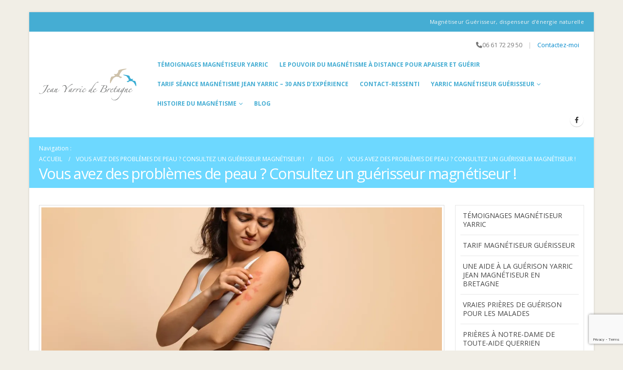

--- FILE ---
content_type: text/html; charset=UTF-8
request_url: https://www.yarric.com/problemes-peau-consultez-guerisseur-magnetiseur/
body_size: 20489
content:
<!DOCTYPE html><html class=""  lang="fr-FR"><head><meta http-equiv="X-UA-Compatible" content="IE=edge" /><meta http-equiv="Content-Type" content="text/html; charset=UTF-8" /><meta name="viewport" content="width=device-width, initial-scale=1, minimum-scale=1" /><link rel="profile" href="https://gmpg.org/xfn/11" /><link rel="pingback" href="https://www.yarric.com/xmlrpc.php" /><meta name='robots' content='index, follow, max-image-preview:large, max-snippet:-1, max-video-preview:-1' /><style>img:is([sizes="auto" i],[sizes^="auto," i]){contain-intrinsic-size:3000px 1500px}</style><title>Problèmes de peau ? Consultez un guérisseur magnétiseur</title><meta name="description" content="Explorez le rôle d&#039;un guérisseur magnétiseur dans le soulagement des problèmes de peau (psoriasis, eczéma...) pour un bien-être amélioré." /><link rel="canonical" href="https://www.yarric.com/problemes-peau-consultez-guerisseur-magnetiseur/" /><meta property="og:locale" content="fr_FR" /><meta property="og:type" content="article" /><meta property="og:title" content="Vous avez des problèmes de peau ? Consultez un guérisseur magnétiseur !" /><meta property="og:description" content="Explorez le rôle d&#039;un guérisseur magnétiseur dans le soulagement des problèmes de peau (psoriasis, eczéma...) pour un bien-être amélioré." /><meta property="og:url" content="https://www.yarric.com/problemes-peau-consultez-guerisseur-magnetiseur/" /><meta property="og:site_name" content="Jean Yarric" /><meta property="article:publisher" content="https://www.facebook.com/jean.yarric" /><meta property="article:published_time" content="2023-12-26T11:28:35+00:00" /><meta property="article:modified_time" content="2023-12-26T11:32:39+00:00" /><meta property="og:image" content="https://www.yarric.com/wp-content/uploads/problemes-peau-consultez-guerisseur-magnetiseur.jpeg" /><meta property="og:image:width" content="2000" /><meta property="og:image:height" content="1333" /><meta property="og:image:type" content="image/jpeg" /><meta name="author" content="@Admin_Yarric" /><meta name="twitter:card" content="summary_large_image" /><meta name="twitter:label1" content="Écrit par" /><meta name="twitter:data1" content="@Admin_Yarric" /><meta name="twitter:label2" content="Durée de lecture estimée" /><meta name="twitter:data2" content="3 minutes" /> <script type="application/ld+json" class="yoast-schema-graph">{"@context":"https://schema.org","@graph":[{"@type":"Article","@id":"https://www.yarric.com/problemes-peau-consultez-guerisseur-magnetiseur/#article","isPartOf":{"@id":"https://www.yarric.com/problemes-peau-consultez-guerisseur-magnetiseur/"},"author":{"name":"@Admin_Yarric","@id":"https://www.yarric.com/#/schema/person/cb4da166b925e439e1911a08f19ea589"},"headline":"Vous avez des problèmes de peau ? Consultez un guérisseur magnétiseur !","datePublished":"2023-12-26T11:28:35+00:00","dateModified":"2023-12-26T11:32:39+00:00","mainEntityOfPage":{"@id":"https://www.yarric.com/problemes-peau-consultez-guerisseur-magnetiseur/"},"wordCount":581,"commentCount":0,"publisher":{"@id":"https://www.yarric.com/#organization"},"image":{"@id":"https://www.yarric.com/problemes-peau-consultez-guerisseur-magnetiseur/#primaryimage"},"thumbnailUrl":"https://i0.wp.com/www.yarric.com/wp-content/uploads/problemes-peau-consultez-guerisseur-magnetiseur.jpeg?fit=2000%2C1333&ssl=1","articleSection":["Blog"],"inLanguage":"fr-FR","potentialAction":[{"@type":"CommentAction","name":"Comment","target":["https://www.yarric.com/problemes-peau-consultez-guerisseur-magnetiseur/#respond"]}]},{"@type":"WebPage","@id":"https://www.yarric.com/problemes-peau-consultez-guerisseur-magnetiseur/","url":"https://www.yarric.com/problemes-peau-consultez-guerisseur-magnetiseur/","name":"Problèmes de peau ? Consultez un guérisseur magnétiseur","isPartOf":{"@id":"https://www.yarric.com/#website"},"primaryImageOfPage":{"@id":"https://www.yarric.com/problemes-peau-consultez-guerisseur-magnetiseur/#primaryimage"},"image":{"@id":"https://www.yarric.com/problemes-peau-consultez-guerisseur-magnetiseur/#primaryimage"},"thumbnailUrl":"https://i0.wp.com/www.yarric.com/wp-content/uploads/problemes-peau-consultez-guerisseur-magnetiseur.jpeg?fit=2000%2C1333&ssl=1","datePublished":"2023-12-26T11:28:35+00:00","dateModified":"2023-12-26T11:32:39+00:00","description":"Explorez le rôle d'un guérisseur magnétiseur dans le soulagement des problèmes de peau (psoriasis, eczéma...) pour un bien-être amélioré.","breadcrumb":{"@id":"https://www.yarric.com/problemes-peau-consultez-guerisseur-magnetiseur/#breadcrumb"},"inLanguage":"fr-FR","potentialAction":[{"@type":"ReadAction","target":["https://www.yarric.com/problemes-peau-consultez-guerisseur-magnetiseur/"]}]},{"@type":"ImageObject","inLanguage":"fr-FR","@id":"https://www.yarric.com/problemes-peau-consultez-guerisseur-magnetiseur/#primaryimage","url":"https://i0.wp.com/www.yarric.com/wp-content/uploads/problemes-peau-consultez-guerisseur-magnetiseur.jpeg?fit=2000%2C1333&ssl=1","contentUrl":"https://i0.wp.com/www.yarric.com/wp-content/uploads/problemes-peau-consultez-guerisseur-magnetiseur.jpeg?fit=2000%2C1333&ssl=1","width":2000,"height":1333,"caption":"Vous avez des problèmes de peau ? Consultez un guérisseur magnétiseur !"},{"@type":"BreadcrumbList","@id":"https://www.yarric.com/problemes-peau-consultez-guerisseur-magnetiseur/#breadcrumb","itemListElement":[{"@type":"ListItem","position":1,"name":"Accueil","item":"https://www.yarric.com/"},{"@type":"ListItem","position":2,"name":"Vous avez des problèmes de peau ? Consultez un guérisseur magnétiseur !"}]},{"@type":"WebSite","@id":"https://www.yarric.com/#website","url":"https://www.yarric.com/","name":"Jean Yarric","description":"Magnétiseur guérisseur en Bretagne","publisher":{"@id":"https://www.yarric.com/#organization"},"potentialAction":[{"@type":"SearchAction","target":{"@type":"EntryPoint","urlTemplate":"https://www.yarric.com/?s={search_term_string}"},"query-input":{"@type":"PropertyValueSpecification","valueRequired":true,"valueName":"search_term_string"}}],"inLanguage":"fr-FR"},{"@type":"Organization","@id":"https://www.yarric.com/#organization","name":"Jean Yarric","url":"https://www.yarric.com/","logo":{"@type":"ImageObject","inLanguage":"fr-FR","@id":"https://www.yarric.com/#/schema/logo/image/","url":"https://i0.wp.com/www.yarric.com/wp-content/uploads/2015/10/logo-yarric.png?fit=400%2C150&ssl=1","contentUrl":"https://i0.wp.com/www.yarric.com/wp-content/uploads/2015/10/logo-yarric.png?fit=400%2C150&ssl=1","width":400,"height":150,"caption":"Jean Yarric"},"image":{"@id":"https://www.yarric.com/#/schema/logo/image/"},"sameAs":["https://www.facebook.com/jean.yarric"]},{"@type":"Person","@id":"https://www.yarric.com/#/schema/person/cb4da166b925e439e1911a08f19ea589","name":"@Admin_Yarric","image":{"@type":"ImageObject","inLanguage":"fr-FR","@id":"https://www.yarric.com/#/schema/person/image/","url":"https://secure.gravatar.com/avatar/92d6413126a70168b7c4b9a892c4434f240ec7c2bd4cd3f6115f80c0bfaeccb0?s=96&d=mm&r=g","contentUrl":"https://secure.gravatar.com/avatar/92d6413126a70168b7c4b9a892c4434f240ec7c2bd4cd3f6115f80c0bfaeccb0?s=96&d=mm&r=g","caption":"@Admin_Yarric"}}]}</script> <link rel='dns-prefetch' href='//www.googletagmanager.com' /><link rel='dns-prefetch' href='//stats.wp.com' /><link rel='preconnect' href='//i0.wp.com' /><link rel='preconnect' href='//c0.wp.com' /><link rel="alternate" type="application/rss+xml" title="Jean Yarric &raquo; Flux" href="https://www.yarric.com/feed/" /><link rel="shortcut icon" href="//www.pulsemedia.fr/dev1/wp-content/themes/porto/porto/images/logo/favicon.ico" type="image/x-icon" /><link rel="apple-touch-icon" href="//www.pulsemedia.fr/dev1/wp-content/themes/porto/porto/images/logo/apple-touch-icon.png" /><link rel="apple-touch-icon" sizes="120x120" href="//www.pulsemedia.fr/dev1/wp-content/themes/porto/porto/images/logo/apple-touch-icon_114x114.png" /><link rel="apple-touch-icon" sizes="76x76" href="//www.pulsemedia.fr/dev1/wp-content/themes/porto/porto/images/logo/apple-touch-icon_72x72.png" /><link rel="apple-touch-icon" sizes="152x152" href="//www.pulsemedia.fr/dev1/wp-content/themes/porto/porto/images/logo/apple-touch-icon_144x144.png" /><link rel='stylesheet' id='jetpack_related-posts-css' href='https://www.yarric.com/wp-content/cache/autoptimize/css/autoptimize_single_1aad49255938b135ec4f8b3ce93990bf.css?ver=20240116' media='all' /><link rel='stylesheet' id='dashicons-css' href='https://www.yarric.com/wp-includes/css/dashicons.min.css?ver=6.8.3' media='all' /><link rel='stylesheet' id='post-views-counter-frontend-css' href='https://www.yarric.com/wp-content/cache/autoptimize/css/autoptimize_single_1ae2b2895a8976da80c9a1afa6a98e23.css?ver=1.6.1' media='all' /><link rel='stylesheet' id='wp-block-library-css' href='https://www.yarric.com/wp-includes/css/dist/block-library/style.min.css?ver=6.8.3' media='all' /><style id='wp-block-library-theme-inline-css'>.wp-block-audio :where(figcaption){color:#555;font-size:13px;text-align:center}.is-dark-theme .wp-block-audio :where(figcaption){color:#ffffffa6}.wp-block-audio{margin:0 0 1em}.wp-block-code{border:1px solid #ccc;border-radius:4px;font-family:Menlo,Consolas,monaco,monospace;padding:.8em 1em}.wp-block-embed :where(figcaption){color:#555;font-size:13px;text-align:center}.is-dark-theme .wp-block-embed :where(figcaption){color:#ffffffa6}.wp-block-embed{margin:0 0 1em}.blocks-gallery-caption{color:#555;font-size:13px;text-align:center}.is-dark-theme .blocks-gallery-caption{color:#ffffffa6}:root :where(.wp-block-image figcaption){color:#555;font-size:13px;text-align:center}.is-dark-theme :root :where(.wp-block-image figcaption){color:#ffffffa6}.wp-block-image{margin:0 0 1em}.wp-block-pullquote{border-bottom:4px solid;border-top:4px solid;color:currentColor;margin-bottom:1.75em}.wp-block-pullquote cite,.wp-block-pullquote footer,.wp-block-pullquote__citation{color:currentColor;font-size:.8125em;font-style:normal;text-transform:uppercase}.wp-block-quote{border-left:.25em solid;margin:0 0 1.75em;padding-left:1em}.wp-block-quote cite,.wp-block-quote footer{color:currentColor;font-size:.8125em;font-style:normal;position:relative}.wp-block-quote:where(.has-text-align-right){border-left:none;border-right:.25em solid;padding-left:0;padding-right:1em}.wp-block-quote:where(.has-text-align-center){border:none;padding-left:0}.wp-block-quote.is-large,.wp-block-quote.is-style-large,.wp-block-quote:where(.is-style-plain){border:none}.wp-block-search .wp-block-search__label{font-weight:700}.wp-block-search__button{border:1px solid #ccc;padding:.375em .625em}:where(.wp-block-group.has-background){padding:1.25em 2.375em}.wp-block-separator.has-css-opacity{opacity:.4}.wp-block-separator{border:none;border-bottom:2px solid;margin-left:auto;margin-right:auto}.wp-block-separator.has-alpha-channel-opacity{opacity:1}.wp-block-separator:not(.is-style-wide):not(.is-style-dots){width:100px}.wp-block-separator.has-background:not(.is-style-dots){border-bottom:none;height:1px}.wp-block-separator.has-background:not(.is-style-wide):not(.is-style-dots){height:2px}.wp-block-table{margin:0 0 1em}.wp-block-table td,.wp-block-table th{word-break:normal}.wp-block-table :where(figcaption){color:#555;font-size:13px;text-align:center}.is-dark-theme .wp-block-table :where(figcaption){color:#ffffffa6}.wp-block-video :where(figcaption){color:#555;font-size:13px;text-align:center}.is-dark-theme .wp-block-video :where(figcaption){color:#ffffffa6}.wp-block-video{margin:0 0 1em}:root :where(.wp-block-template-part.has-background){margin-bottom:0;margin-top:0;padding:1.25em 2.375em}</style><style id='classic-theme-styles-inline-css'>/*! This file is auto-generated */
.wp-block-button__link{color:#fff;background-color:#32373c;border-radius:9999px;box-shadow:none;text-decoration:none;padding:calc(.667em + 2px) calc(1.333em + 2px);font-size:1.125em}.wp-block-file__button{background:#32373c;color:#fff;text-decoration:none}</style><link rel='stylesheet' id='mediaelement-css' href='https://www.yarric.com/wp-includes/js/mediaelement/mediaelementplayer-legacy.min.css?ver=4.2.17' media='all' /><link rel='stylesheet' id='wp-mediaelement-css' href='https://www.yarric.com/wp-includes/js/mediaelement/wp-mediaelement.min.css?ver=6.8.3' media='all' /><style id='jetpack-sharing-buttons-style-inline-css'>.jetpack-sharing-buttons__services-list{display:flex;flex-direction:row;flex-wrap:wrap;gap:0;list-style-type:none;margin:5px;padding:0}.jetpack-sharing-buttons__services-list.has-small-icon-size{font-size:12px}.jetpack-sharing-buttons__services-list.has-normal-icon-size{font-size:16px}.jetpack-sharing-buttons__services-list.has-large-icon-size{font-size:24px}.jetpack-sharing-buttons__services-list.has-huge-icon-size{font-size:36px}@media print{.jetpack-sharing-buttons__services-list{display:none!important}}.editor-styles-wrapper .wp-block-jetpack-sharing-buttons{gap:0;padding-inline-start:0}ul.jetpack-sharing-buttons__services-list.has-background{padding:1.25em 2.375em}</style><style id='global-styles-inline-css'>:root{--wp--preset--aspect-ratio--square:1;--wp--preset--aspect-ratio--4-3:4/3;--wp--preset--aspect-ratio--3-4:3/4;--wp--preset--aspect-ratio--3-2:3/2;--wp--preset--aspect-ratio--2-3:2/3;--wp--preset--aspect-ratio--16-9:16/9;--wp--preset--aspect-ratio--9-16:9/16;--wp--preset--color--black:#000;--wp--preset--color--cyan-bluish-gray:#abb8c3;--wp--preset--color--white:#fff;--wp--preset--color--pale-pink:#f78da7;--wp--preset--color--vivid-red:#cf2e2e;--wp--preset--color--luminous-vivid-orange:#ff6900;--wp--preset--color--luminous-vivid-amber:#fcb900;--wp--preset--color--light-green-cyan:#7bdcb5;--wp--preset--color--vivid-green-cyan:#00d084;--wp--preset--color--pale-cyan-blue:#8ed1fc;--wp--preset--color--vivid-cyan-blue:#0693e3;--wp--preset--color--vivid-purple:#9b51e0;--wp--preset--color--primary:var(--porto-primary-color);--wp--preset--color--secondary:var(--porto-secondary-color);--wp--preset--color--tertiary:var(--porto-tertiary-color);--wp--preset--color--quaternary:var(--porto-quaternary-color);--wp--preset--color--dark:var(--porto-dark-color);--wp--preset--color--light:var(--porto-light-color);--wp--preset--color--primary-hover:var(--porto-primary-light-5);--wp--preset--gradient--vivid-cyan-blue-to-vivid-purple:linear-gradient(135deg,rgba(6,147,227,1) 0%,#9b51e0 100%);--wp--preset--gradient--light-green-cyan-to-vivid-green-cyan:linear-gradient(135deg,#7adcb4 0%,#00d082 100%);--wp--preset--gradient--luminous-vivid-amber-to-luminous-vivid-orange:linear-gradient(135deg,rgba(252,185,0,1) 0%,rgba(255,105,0,1) 100%);--wp--preset--gradient--luminous-vivid-orange-to-vivid-red:linear-gradient(135deg,rgba(255,105,0,1) 0%,#cf2e2e 100%);--wp--preset--gradient--very-light-gray-to-cyan-bluish-gray:linear-gradient(135deg,#eee 0%,#a9b8c3 100%);--wp--preset--gradient--cool-to-warm-spectrum:linear-gradient(135deg,#4aeadc 0%,#9778d1 20%,#cf2aba 40%,#ee2c82 60%,#fb6962 80%,#fef84c 100%);--wp--preset--gradient--blush-light-purple:linear-gradient(135deg,#ffceec 0%,#9896f0 100%);--wp--preset--gradient--blush-bordeaux:linear-gradient(135deg,#fecda5 0%,#fe2d2d 50%,#6b003e 100%);--wp--preset--gradient--luminous-dusk:linear-gradient(135deg,#ffcb70 0%,#c751c0 50%,#4158d0 100%);--wp--preset--gradient--pale-ocean:linear-gradient(135deg,#fff5cb 0%,#b6e3d4 50%,#33a7b5 100%);--wp--preset--gradient--electric-grass:linear-gradient(135deg,#caf880 0%,#71ce7e 100%);--wp--preset--gradient--midnight:linear-gradient(135deg,#020381 0%,#2874fc 100%);--wp--preset--font-size--small:13px;--wp--preset--font-size--medium:20px;--wp--preset--font-size--large:36px;--wp--preset--font-size--x-large:42px;--wp--preset--spacing--20:.44rem;--wp--preset--spacing--30:.67rem;--wp--preset--spacing--40:1rem;--wp--preset--spacing--50:1.5rem;--wp--preset--spacing--60:2.25rem;--wp--preset--spacing--70:3.38rem;--wp--preset--spacing--80:5.06rem;--wp--preset--shadow--natural:6px 6px 9px rgba(0,0,0,.2);--wp--preset--shadow--deep:12px 12px 50px rgba(0,0,0,.4);--wp--preset--shadow--sharp:6px 6px 0px rgba(0,0,0,.2);--wp--preset--shadow--outlined:6px 6px 0px -3px rgba(255,255,255,1),6px 6px rgba(0,0,0,1);--wp--preset--shadow--crisp:6px 6px 0px rgba(0,0,0,1)}:where(.is-layout-flex){gap:.5em}:where(.is-layout-grid){gap:.5em}body .is-layout-flex{display:flex}.is-layout-flex{flex-wrap:wrap;align-items:center}.is-layout-flex>:is(*,div){margin:0}body .is-layout-grid{display:grid}.is-layout-grid>:is(*,div){margin:0}:where(.wp-block-columns.is-layout-flex){gap:2em}:where(.wp-block-columns.is-layout-grid){gap:2em}:where(.wp-block-post-template.is-layout-flex){gap:1.25em}:where(.wp-block-post-template.is-layout-grid){gap:1.25em}.has-black-color{color:var(--wp--preset--color--black) !important}.has-cyan-bluish-gray-color{color:var(--wp--preset--color--cyan-bluish-gray) !important}.has-white-color{color:var(--wp--preset--color--white) !important}.has-pale-pink-color{color:var(--wp--preset--color--pale-pink) !important}.has-vivid-red-color{color:var(--wp--preset--color--vivid-red) !important}.has-luminous-vivid-orange-color{color:var(--wp--preset--color--luminous-vivid-orange) !important}.has-luminous-vivid-amber-color{color:var(--wp--preset--color--luminous-vivid-amber) !important}.has-light-green-cyan-color{color:var(--wp--preset--color--light-green-cyan) !important}.has-vivid-green-cyan-color{color:var(--wp--preset--color--vivid-green-cyan) !important}.has-pale-cyan-blue-color{color:var(--wp--preset--color--pale-cyan-blue) !important}.has-vivid-cyan-blue-color{color:var(--wp--preset--color--vivid-cyan-blue) !important}.has-vivid-purple-color{color:var(--wp--preset--color--vivid-purple) !important}.has-black-background-color{background-color:var(--wp--preset--color--black) !important}.has-cyan-bluish-gray-background-color{background-color:var(--wp--preset--color--cyan-bluish-gray) !important}.has-white-background-color{background-color:var(--wp--preset--color--white) !important}.has-pale-pink-background-color{background-color:var(--wp--preset--color--pale-pink) !important}.has-vivid-red-background-color{background-color:var(--wp--preset--color--vivid-red) !important}.has-luminous-vivid-orange-background-color{background-color:var(--wp--preset--color--luminous-vivid-orange) !important}.has-luminous-vivid-amber-background-color{background-color:var(--wp--preset--color--luminous-vivid-amber) !important}.has-light-green-cyan-background-color{background-color:var(--wp--preset--color--light-green-cyan) !important}.has-vivid-green-cyan-background-color{background-color:var(--wp--preset--color--vivid-green-cyan) !important}.has-pale-cyan-blue-background-color{background-color:var(--wp--preset--color--pale-cyan-blue) !important}.has-vivid-cyan-blue-background-color{background-color:var(--wp--preset--color--vivid-cyan-blue) !important}.has-vivid-purple-background-color{background-color:var(--wp--preset--color--vivid-purple) !important}.has-black-border-color{border-color:var(--wp--preset--color--black) !important}.has-cyan-bluish-gray-border-color{border-color:var(--wp--preset--color--cyan-bluish-gray) !important}.has-white-border-color{border-color:var(--wp--preset--color--white) !important}.has-pale-pink-border-color{border-color:var(--wp--preset--color--pale-pink) !important}.has-vivid-red-border-color{border-color:var(--wp--preset--color--vivid-red) !important}.has-luminous-vivid-orange-border-color{border-color:var(--wp--preset--color--luminous-vivid-orange) !important}.has-luminous-vivid-amber-border-color{border-color:var(--wp--preset--color--luminous-vivid-amber) !important}.has-light-green-cyan-border-color{border-color:var(--wp--preset--color--light-green-cyan) !important}.has-vivid-green-cyan-border-color{border-color:var(--wp--preset--color--vivid-green-cyan) !important}.has-pale-cyan-blue-border-color{border-color:var(--wp--preset--color--pale-cyan-blue) !important}.has-vivid-cyan-blue-border-color{border-color:var(--wp--preset--color--vivid-cyan-blue) !important}.has-vivid-purple-border-color{border-color:var(--wp--preset--color--vivid-purple) !important}.has-vivid-cyan-blue-to-vivid-purple-gradient-background{background:var(--wp--preset--gradient--vivid-cyan-blue-to-vivid-purple) !important}.has-light-green-cyan-to-vivid-green-cyan-gradient-background{background:var(--wp--preset--gradient--light-green-cyan-to-vivid-green-cyan) !important}.has-luminous-vivid-amber-to-luminous-vivid-orange-gradient-background{background:var(--wp--preset--gradient--luminous-vivid-amber-to-luminous-vivid-orange) !important}.has-luminous-vivid-orange-to-vivid-red-gradient-background{background:var(--wp--preset--gradient--luminous-vivid-orange-to-vivid-red) !important}.has-very-light-gray-to-cyan-bluish-gray-gradient-background{background:var(--wp--preset--gradient--very-light-gray-to-cyan-bluish-gray) !important}.has-cool-to-warm-spectrum-gradient-background{background:var(--wp--preset--gradient--cool-to-warm-spectrum) !important}.has-blush-light-purple-gradient-background{background:var(--wp--preset--gradient--blush-light-purple) !important}.has-blush-bordeaux-gradient-background{background:var(--wp--preset--gradient--blush-bordeaux) !important}.has-luminous-dusk-gradient-background{background:var(--wp--preset--gradient--luminous-dusk) !important}.has-pale-ocean-gradient-background{background:var(--wp--preset--gradient--pale-ocean) !important}.has-electric-grass-gradient-background{background:var(--wp--preset--gradient--electric-grass) !important}.has-midnight-gradient-background{background:var(--wp--preset--gradient--midnight) !important}.has-small-font-size{font-size:var(--wp--preset--font-size--small) !important}.has-medium-font-size{font-size:var(--wp--preset--font-size--medium) !important}.has-large-font-size{font-size:var(--wp--preset--font-size--large) !important}.has-x-large-font-size{font-size:var(--wp--preset--font-size--x-large) !important}:where(.wp-block-post-template.is-layout-flex){gap:1.25em}:where(.wp-block-post-template.is-layout-grid){gap:1.25em}:where(.wp-block-columns.is-layout-flex){gap:2em}:where(.wp-block-columns.is-layout-grid){gap:2em}:root :where(.wp-block-pullquote){font-size:1.5em;line-height:1.6}</style><link rel='stylesheet' id='contact-form-7-css' href='https://www.yarric.com/wp-content/cache/autoptimize/css/autoptimize_single_64ac31699f5326cb3c76122498b76f66.css?ver=6.1.4' media='all' /><link rel='stylesheet' id='ms-main-css' href='https://www.yarric.com/wp-content/cache/autoptimize/css/autoptimize_single_3fc9d3cefd8d9c1b5b9e3259acff6317.css?ver=2.26.0' media='all' /><link rel='stylesheet' id='ms-custom-css' href='https://www.yarric.com/wp-content/cache/autoptimize/css/autoptimize_single_312c57d1ed75061cc1bd20f97e61ed19.css?ver=5.6' media='all' /><link rel='stylesheet' id='bsf-Defaults-css' href='https://www.yarric.com/wp-content/cache/autoptimize/css/autoptimize_single_36ea4805809e6b690c2f5126a0808297.css?ver=3.19.19' media='all' /><link rel='stylesheet' id='porto-css-vars-css' href='https://www.yarric.com/wp-content/cache/autoptimize/css/autoptimize_single_03d5116dedfdfbc91a53ba3c5850dd1b.css?ver=7.7.2' media='all' /><link rel='stylesheet' id='js_composer_front-css' href='https://www.yarric.com/wp-content/plugins/js_composer/assets/css/js_composer.min.css?ver=8.7.2' media='all' /><link rel='stylesheet' id='bootstrap-css' href='https://www.yarric.com/wp-content/cache/autoptimize/css/autoptimize_single_65a69e8b4b7b80f9a95b564f2b7d47a2.css?ver=7.7.2' media='all' /><link rel='stylesheet' id='porto-plugins-css' href='https://www.yarric.com/wp-content/cache/autoptimize/css/autoptimize_single_25e2a4660448b64c251179e162269459.css?ver=7.7.2' media='all' /><link rel='stylesheet' id='porto-theme-css' href='https://www.yarric.com/wp-content/cache/autoptimize/css/autoptimize_single_efcaa3fbbda7ba4abc91260c8deb7de4.css?ver=7.7.2' media='all' /><link rel='stylesheet' id='porto-animate-css' href='https://www.yarric.com/wp-content/cache/autoptimize/css/autoptimize_single_2b91407561c884427f5515e83ca97f05.css?ver=7.7.2' media='all' /><link rel='stylesheet' id='porto-blog-legacy-css' href='https://www.yarric.com/wp-content/cache/autoptimize/css/autoptimize_single_cd655ef098b5d0e3f3450d317b3bc978.css?ver=7.7.2' media='all' /><link rel='stylesheet' id='porto-header-legacy-css' href='https://www.yarric.com/wp-content/cache/autoptimize/css/autoptimize_single_ef011eba86f64406c3af866c9819e383.css?ver=7.7.2' media='all' /><link rel='stylesheet' id='porto-footer-legacy-css' href='https://www.yarric.com/wp-content/cache/autoptimize/css/autoptimize_single_c47130f64b6895044d992a8947b377a7.css?ver=7.7.2' media='all' /><link rel='stylesheet' id='porto-nav-panel-css' href='https://www.yarric.com/wp-content/cache/autoptimize/css/autoptimize_single_2479ebc31fccc923bc646abd26406359.css?ver=7.7.2' media='all' /><link rel='stylesheet' id='porto-footer-ribbon-css' href='https://www.yarric.com/wp-content/cache/autoptimize/css/autoptimize_single_1e5c4cdfee92e963a6795b76a4f12867.css?ver=7.7.2' media='all' /><link rel='stylesheet' id='porto-master-slider-css' href='https://www.yarric.com/wp-content/cache/autoptimize/css/autoptimize_single_da452be8a4e983d7baa8758f76a02068.css?ver=7.7.2' media='all' /><link rel='stylesheet' id='porto-sitemap-css' href='https://www.yarric.com/wp-content/cache/autoptimize/css/autoptimize_single_65d7cce36993ddac2a04afe4aecca968.css?ver=7.7.2' media='all' /><link rel='stylesheet' id='porto-media-mobile-sidebar-css' href='https://www.yarric.com/wp-content/cache/autoptimize/css/autoptimize_single_7062d3a87ff2bdf31b7a6045d37b2934.css?ver=7.7.2' media='(max-width:991px)' /><link rel='stylesheet' id='porto-shortcodes-css' href='https://www.yarric.com/wp-content/cache/autoptimize/css/autoptimize_single_2abbcca195484480b43073c1d6789dfc.css?ver=7.7.2' media='all' /><link rel='stylesheet' id='porto-theme-wpb-css' href='https://www.yarric.com/wp-content/cache/autoptimize/css/autoptimize_single_0686d3b1a7e4a2c04b5f848bc37802d7.css?ver=7.7.2' media='all' /><link rel='stylesheet' id='porto-dynamic-style-css' href='https://www.yarric.com/wp-content/cache/autoptimize/css/autoptimize_single_4ac4521d900d3ad8e3b4fc05e6ce0389.css?ver=7.7.2' media='all' /><link rel='stylesheet' id='porto-type-builder-css' href='https://www.yarric.com/wp-content/cache/autoptimize/css/autoptimize_single_308bf75fbb9318a0d74da7fc2dd35335.css?ver=3.7.2' media='all' /><link rel='stylesheet' id='porto-style-css' href='https://www.yarric.com/wp-content/cache/autoptimize/css/autoptimize_single_16ee035b568cbf6b59ad2d2bf0d49015.css?ver=7.7.2' media='all' /><style id='porto-style-inline-css'>.side-header-narrow-bar-logo{max-width:400px}.page-top .page-title-wrap{line-height:0}</style><link rel='stylesheet' id='call-now-button-modern-style-css' href='https://www.yarric.com/wp-content/cache/autoptimize/css/autoptimize_single_94ffc94f562c6e0c9a9553fe3c8ff331.css?ver=1.5.5' media='all' /> <script defer id="jetpack_related-posts-js-extra" src="[data-uri]"></script> <script defer src="https://www.yarric.com/wp-content/plugins/jetpack/_inc/build/related-posts/related-posts.min.js?ver=20240116" id="jetpack_related-posts-js"></script> <script src="https://www.yarric.com/wp-includes/js/jquery/jquery.min.js?ver=3.7.1" id="jquery-core-js"></script> 
 <script defer src="https://www.googletagmanager.com/gtag/js?id=GT-NB3VJJJ" id="google_gtagjs-js"></script> <script defer id="google_gtagjs-js-after" src="[data-uri]"></script> <script defer src="data:text/javascript;base64,"></script><meta name="generator" content="Site Kit by Google 1.170.0" /><script defer src="[data-uri]"></script> <meta name="generator" content="MasterSlider 2.26.0 - Responsive Touch Image Slider" /><meta name="ti-site-data" content="[base64]" /><style>img#wpstats{display:none}</style> <script defer id="webfont-queue" src="[data-uri]"></script> <meta name="generator" content="Powered by WPBakery Page Builder - drag and drop page builder for WordPress."/><link rel="icon" href="https://i0.wp.com/www.yarric.com/wp-content/uploads/2015/11/cropped-Oiseaux-main.gif?fit=32%2C32&#038;ssl=1" sizes="32x32" /><link rel="icon" href="https://i0.wp.com/www.yarric.com/wp-content/uploads/2015/11/cropped-Oiseaux-main.gif?fit=192%2C192&#038;ssl=1" sizes="192x192" /><link rel="apple-touch-icon" href="https://i0.wp.com/www.yarric.com/wp-content/uploads/2015/11/cropped-Oiseaux-main.gif?fit=180%2C180&#038;ssl=1" /><meta name="msapplication-TileImage" content="https://i0.wp.com/www.yarric.com/wp-content/uploads/2015/11/cropped-Oiseaux-main.gif?fit=270%2C270&#038;ssl=1" /> <noscript><style>.wpb_animate_when_almost_visible{opacity:1}</style></noscript></head><body class="wp-singular post-template-default single single-post postid-7415 single-format-standard wp-embed-responsive wp-theme-porto _masterslider _msp_version_2.26.0 boxed blog-1 wpb-js-composer js-comp-ver-8.7.2 vc_responsive"><div class="page-wrapper"><div class="header-wrapper"><header id="header" class="header-corporate header-10"><div class="header-top"><div class="container"><div class="header-left"></div><div class="header-right"> <span class="welcome-msg">Magnétiseur Guérisseur, dispenseur d'énergie naturelle</span></div></div></div><div class="header-main header-body" style="top: 0px;"><div class="header-container container"><div class="header-left"><div class="logo"> <a aria-label="Site Logo" href="https://www.yarric.com/" title="Jean Yarric - Magnétiseur guérisseur en Bretagne"  rel="home"> <img class="img-responsive standard-logo retina-logo" width="400" height="150" src="//www.yarric.com/wp-content/uploads/2015/10/logo-yarric.png" alt="Jean Yarric" /> </a></div></div><div class="header-right"><div class="header-right-top"><div class="header-contact"><i class='fa fa-phone'></i> 06 61 72 29 50 <span class='gap'>|</span><a href='https://www.yarric.com/mes-conseils-pour-votre-sante/'>Contactez-moi</a></div></div><div class="header-right-bottom"><div id="main-menu"><ul id="menu-menu-principal" class="main-menu mega-menu show-arrow"><li id="nav-menu-item-464" class="menu-item menu-item-type-post_type menu-item-object-page narrow"><a href="https://www.yarric.com/temoignages-guerisseur-jean-yarric-bretagne-lorient/">Témoignages magnétiseur Yarric</a></li><li id="nav-menu-item-616" class="menu-item menu-item-type-post_type menu-item-object-page narrow"><a href="https://www.yarric.com/magnetisme-guerisseur-distance-photo/">Le pouvoir du magnétisme à distance pour apaiser et guérir</a></li><li id="nav-menu-item-4353" class="menu-item menu-item-type-post_type menu-item-object-page narrow"><a href="https://www.yarric.com/le-tarif-du-magnetiseur-jean-yarric/">Tarif séance magnétisme Jean Yarric – 30 ans d’expérience</a></li><li id="nav-menu-item-810" class="menu-item menu-item-type-post_type menu-item-object-page narrow"><a href="https://www.yarric.com/mes-conseils-pour-votre-sante/">Contact-ressenti</a></li><li id="nav-menu-item-2870" class="menu-item menu-item-type-post_type menu-item-object-page menu-item-has-children has-sub narrow"><a href="https://www.yarric.com/guerisseur-magnetiseur-en-bretagne-morbihan/">Yarric magnétiseur guérisseur</a><div class="popup"><div class="inner" style=""><ul class="sub-menu porto-narrow-sub-menu"><li id="nav-menu-item-2249" class="menu-item menu-item-type-post_type menu-item-object-page" data-cols="1"><a href="https://www.yarric.com/magnetiseur-animaux/">Magnétiseur animaux Communication animale</a></li><li id="nav-menu-item-468" class="menu-item menu-item-type-post_type menu-item-object-page menu-item-has-children sub" data-cols="1"><a href="https://www.yarric.com/une-aide-a-la-guerison/">Une aide à la guérison Yarric Jean magnétiseur en Bretagne</a><ul class="sub-menu"><li id="nav-menu-item-5050" class="menu-item menu-item-type-post_type menu-item-object-page"><a href="https://www.yarric.com/endometriose-magnetiseur-guerisseur/">Magnétiseur endométriose – Soulager naturellement les douleurs</a></li><li id="nav-menu-item-3686" class="menu-item menu-item-type-post_type menu-item-object-page"><a href="https://www.yarric.com/magnetiseur-reconnu-pour-traiter-lacne/">Magnétiseur pour l’acné : soulager naturellement les problèmes de peau</a></li><li id="nav-menu-item-3942" class="menu-item menu-item-type-post_type menu-item-object-page"><a href="https://www.yarric.com/magnetiseur-guerisseur-arthrose/">La crise d&rsquo;arthrose rôle du Magnétiseur guérisseur</a></li><li id="nav-menu-item-4181" class="menu-item menu-item-type-post_type menu-item-object-page"><a href="https://www.yarric.com/magnetiseur-guerisseur-depression/">Magnétiseur guérisseur pour combattre la dépression</a></li><li id="nav-menu-item-4102" class="menu-item menu-item-type-post_type menu-item-object-page"><a href="https://www.yarric.com/magnetiseur-guerisseur-cancer/">Magnétiseur pour un accompagnement énergétique complémentaire en cas de cancer</a></li><li id="nav-menu-item-3895" class="menu-item menu-item-type-post_type menu-item-object-page"><a href="https://www.yarric.com/magnetiseur-guerisseur-eczema/">Délivrer de son eczéma chez un magnétiseur</a></li><li id="nav-menu-item-4526" class="menu-item menu-item-type-post_type menu-item-object-page"><a href="https://www.yarric.com/magnetiseur-insomnie-enfants/">Magnétiseur pour l&rsquo;insomnie chez les enfants</a></li><li id="nav-menu-item-4034" class="menu-item menu-item-type-post_type menu-item-object-page"><a href="https://www.yarric.com/magnetiseur-contre-lhypertension/">Jean Yarric, magnétiseur expérimenté, un accompagnement naturel pour soulager d’hypertension.</a></li><li id="nav-menu-item-3739" class="menu-item menu-item-type-post_type menu-item-object-page"><a href="https://www.yarric.com/magnetiseur-guerisseur-psoriasis/">Soulager le Psoriasis : L&rsquo;Approche Naturelle du Magnétiseur Guérisseur</a></li><li id="nav-menu-item-4977" class="menu-item menu-item-type-post_type menu-item-object-page"><a href="https://www.yarric.com/magnetiseur-guerisseur-pelade/">Magnétiseur contre la pelade ou alopécie</a></li><li id="nav-menu-item-5425" class="menu-item menu-item-type-post_type menu-item-object-page"><a href="https://www.yarric.com/magnetiseur-bruxisme/">Magnétiseur guérisseur contre Bruxisme</a></li><li id="nav-menu-item-5555" class="menu-item menu-item-type-post_type menu-item-object-page"><a href="https://www.yarric.com/magnetiseur-pour-la-maladie-de-crohn/">Magnétiseur contre la maladie de Crohn</a></li><li id="nav-menu-item-4503" class="menu-item menu-item-type-post_type menu-item-object-page"><a href="https://www.yarric.com/magnetiseur-guerisseur-jambes-sans-repos-pour-lutter-contre-les-jambes-sans-repos/">Magnétiseur guérisseur jambes sans repos</a></li><li id="nav-menu-item-5341" class="menu-item menu-item-type-post_type menu-item-object-page"><a href="https://www.yarric.com/magnetiseur-syndrome-du-colon-irritable/">Magnétiseur Syndrome du colon irritable</a></li><li id="nav-menu-item-4405" class="menu-item menu-item-type-post_type menu-item-object-page"><a href="https://www.yarric.com/magnetiseur-guerisseur-sommeil/">Magnétiseur : Retrouver un Sommeil Réparateur Rapidement »</a></li><li id="nav-menu-item-5371" class="menu-item menu-item-type-post_type menu-item-object-page"><a href="https://www.yarric.com/magnetiseur-guerisseur-sciatique/">Magnétiseur Guérisseur : Soulagement Naturel de la Sciatique</a></li><li id="nav-menu-item-5094" class="menu-item menu-item-type-post_type menu-item-object-page"><a href="https://www.yarric.com/magnetiseur-guerisseur-libido/">magnétiseur guérisseur contre la perte de la libido</a></li><li id="nav-menu-item-5607" class="menu-item menu-item-type-post_type menu-item-object-page"><a href="https://www.yarric.com/magnetiseur-guerisseur-migraines/">Soulager vos Migraines avec un magnétiseur guérisseur</a></li><li id="nav-menu-item-3801" class="menu-item menu-item-type-post_type menu-item-object-page"><a href="https://www.yarric.com/magnetiseur-guerisseur-zona/">Magnétiseur Zona</a></li><li id="nav-menu-item-5420" class="menu-item menu-item-type-post_type menu-item-object-page"><a href="https://www.yarric.com/magnetiseur-guerisseur-vitiligo/">Magnétiseur guerisseur Vitiligo</a></li><li id="nav-menu-item-5518" class="menu-item menu-item-type-post_type menu-item-object-page"><a href="https://www.yarric.com/magnetiseur-guerisseur-urticaire/">Magnétiseur Guérisseur contre l’Urticaire</a></li><li id="nav-menu-item-5608" class="menu-item menu-item-type-post_type menu-item-object-page"><a href="https://www.yarric.com/magnetiseur-pour-lalgodystrophie/">L’algodystrophie magnétiseur</a></li><li id="nav-menu-item-5512" class="menu-item menu-item-type-post_type menu-item-object-page"><a href="https://www.yarric.com/magnetiseur-contre-les-pellicules/">Magnétiseur contre les pellicules</a></li><li id="nav-menu-item-5554" class="menu-item menu-item-type-post_type menu-item-object-page"><a href="https://www.yarric.com/magnetiseur-syndrome-premenstruel/">Magnétiseur pour le syndrome prémenstruel</a></li></ul></li><li id="nav-menu-item-2871" class="menu-item menu-item-type-post_type menu-item-object-page menu-item-has-children sub" data-cols="1"><a href="https://www.yarric.com/voies-de-guerison/">Magnétisme un chemin de guérison à explorer.</a><ul class="sub-menu"><li id="nav-menu-item-1422" class="menu-item menu-item-type-post_type menu-item-object-page menu-item-has-children"><a href="https://www.yarric.com/plantes-medicinales-du-guerisseur/">Plantes médicinales du guérisseur</a><ul class="sub-menu"><li id="nav-menu-item-975" class="menu-item menu-item-type-post_type menu-item-object-page"><a href="https://www.yarric.com/plantes-medicinales-sacrees-de-saint-jean/">Plantes médicinales de la Saint-Jean</a></li><li id="nav-menu-item-1363" class="menu-item menu-item-type-post_type menu-item-object-page"><a href="https://www.yarric.com/remedes-de-grand-mere/">Magnétiseur les Remèdes de ma grand mère</a></li><li id="nav-menu-item-1687" class="menu-item menu-item-type-post_type menu-item-object-page"><a href="https://www.yarric.com/magnetiseur-pour-le-sommeil-plante/">Plantes pour le sommeil recommandées par le magnétiseur</a></li><li id="nav-menu-item-1465" class="menu-item menu-item-type-post_type menu-item-object-page"><a href="https://www.yarric.com/plantes-medicinales-du-guerisseur/tisanes-de-ma-grand-mere/">« Tisanes de Ma Grand-Mère : Remèdes Naturels et Traditionnels »</a></li><li id="nav-menu-item-2048" class="menu-item menu-item-type-post_type menu-item-object-page"><a href="https://www.yarric.com/utiliser-plantes-medicinales/">Comment bien utiliser les plantes médicinales</a></li><li id="nav-menu-item-3064" class="menu-item menu-item-type-post_type menu-item-object-page"><a href="https://www.yarric.com/teinture-mere-comment-la-faire/">Teinture-mère comment la faire</a></li><li id="nav-menu-item-3501" class="menu-item menu-item-type-post_type menu-item-object-page"><a href="https://www.yarric.com/infusion-comment-la-faire/">Infusion comment la faire</a></li></ul></li><li id="nav-menu-item-864" class="menu-item menu-item-type-post_type menu-item-object-page menu-item-has-children"><a href="https://www.yarric.com/fontaines-guerisseuses-en-bretagne/">Fontaines guérisseuses en Bretagne</a><ul class="sub-menu"><li id="nav-menu-item-2874" class="menu-item menu-item-type-post_type menu-item-object-page"><a href="https://www.yarric.com/port-goulom-port-pigeon-quiberon/">Port Goulom ou Port Pigeon Quiberon</a></li></ul></li><li id="nav-menu-item-1089" class="menu-item menu-item-type-post_type menu-item-object-page menu-item-has-children"><a href="https://www.yarric.com/les-prieres-de-guerison/">Vraies prières de guérison pour les malades</a><ul class="sub-menu"><li id="nav-menu-item-1770" class="menu-item menu-item-type-post_type menu-item-object-page"><a href="https://www.yarric.com/sainte-rita-priere-de-guerison/">Sainte Rita prière de guérison</a></li><li id="nav-menu-item-2401" class="menu-item menu-item-type-post_type menu-item-object-page"><a href="https://www.yarric.com/priere-notre-de-toute-aide-querrien/">Prières à Notre-Dame de Toute-Aide Querrien</a></li><li id="nav-menu-item-2526" class="menu-item menu-item-type-post_type menu-item-object-page"><a href="https://www.yarric.com/demande-de-guerison-padre-pio-priere/">Demande-de-Guérison-Padre-Pio-prière</a></li></ul></li></ul></li><li id="nav-menu-item-582" class="menu-item menu-item-type-post_type menu-item-object-page menu-item-has-children sub" data-cols="1"><a href="https://www.yarric.com/devenir-magnetiseur/">Devenir magnétiseur pour soulager la souffrance</a><ul class="sub-menu"><li id="nav-menu-item-2571" class="menu-item menu-item-type-post_type menu-item-object-page"><a href="https://www.yarric.com/charte-magnetiseur-guerisseur/">Charte-du-magnetiseur-guerisseur</a></li></ul></li></ul></div></div></li><li id="nav-menu-item-600" class="menu-item menu-item-type-post_type menu-item-object-page menu-item-has-children has-sub narrow"><a href="https://www.yarric.com/histoire-du-magnetisme-humain/">Histoire du Magnétisme</a><div class="popup"><div class="inner" style=""><ul class="sub-menu porto-narrow-sub-menu"><li id="nav-menu-item-5506" class="menu-item menu-item-type-post_type menu-item-object-page" data-cols="1"><a href="https://www.yarric.com/magnetiseur-mesmerien/">Magnétiseur mesmérien</a></li><li id="nav-menu-item-2081" class="menu-item menu-item-type-post_type menu-item-object-page" data-cols="1"><a href="https://www.yarric.com/les-psychofluidistes/">Les Psychofluidistes</a></li><li id="nav-menu-item-2134" class="menu-item menu-item-type-post_type menu-item-object-page" data-cols="1"><a href="https://www.yarric.com/les-spiritualistes/">Les Spiritualistes un des courants du magnétisme</a></li></ul></div></div></li><li id="nav-menu-item-7425" class="menu-item menu-item-type-post_type menu-item-object-page narrow"><a href="https://www.yarric.com/blog/">Blog</a></li></ul></div><div class="share-links"> <a target="_blank"  rel="noopener noreferrer" class="share-facebook" href="https://www.facebook.com/jean.yarric" aria-label="Facebook" title="Facebook"></a></div><a class="mobile-toggle" role="button" href="#" aria-label="Mobile Menu"><i class="fas fa-bars"></i></a></div></div></div><nav id="nav-panel"><div class="container"><div class="mobile-nav-wrap"><div class="menu-wrap"><ul id="menu-menu-principal-1" class="mobile-menu accordion-menu"><li id="accordion-menu-item-464" class="menu-item menu-item-type-post_type menu-item-object-page"><a href="https://www.yarric.com/temoignages-guerisseur-jean-yarric-bretagne-lorient/">Témoignages magnétiseur Yarric</a></li><li id="accordion-menu-item-616" class="menu-item menu-item-type-post_type menu-item-object-page"><a href="https://www.yarric.com/magnetisme-guerisseur-distance-photo/">Le pouvoir du magnétisme à distance pour apaiser et guérir</a></li><li id="accordion-menu-item-4353" class="menu-item menu-item-type-post_type menu-item-object-page"><a href="https://www.yarric.com/le-tarif-du-magnetiseur-jean-yarric/">Tarif séance magnétisme Jean Yarric – 30 ans d’expérience</a></li><li id="accordion-menu-item-810" class="menu-item menu-item-type-post_type menu-item-object-page"><a href="https://www.yarric.com/mes-conseils-pour-votre-sante/">Contact-ressenti</a></li><li id="accordion-menu-item-2870" class="menu-item menu-item-type-post_type menu-item-object-page menu-item-has-children has-sub"><a href="https://www.yarric.com/guerisseur-magnetiseur-en-bretagne-morbihan/">Yarric magnétiseur guérisseur</a> <span aria-label="Open Submenu" class="arrow" role="button"></span><ul class="sub-menu"><li id="accordion-menu-item-2249" class="menu-item menu-item-type-post_type menu-item-object-page"><a href="https://www.yarric.com/magnetiseur-animaux/">Magnétiseur animaux Communication animale</a></li><li id="accordion-menu-item-468" class="menu-item menu-item-type-post_type menu-item-object-page menu-item-has-children has-sub"><a href="https://www.yarric.com/une-aide-a-la-guerison/">Une aide à la guérison Yarric Jean magnétiseur en Bretagne</a> <span aria-label="Open Submenu" class="arrow" role="button"></span><ul class="sub-menu"><li id="accordion-menu-item-5050" class="menu-item menu-item-type-post_type menu-item-object-page"><a href="https://www.yarric.com/endometriose-magnetiseur-guerisseur/">Magnétiseur endométriose – Soulager naturellement les douleurs</a></li><li id="accordion-menu-item-3686" class="menu-item menu-item-type-post_type menu-item-object-page"><a href="https://www.yarric.com/magnetiseur-reconnu-pour-traiter-lacne/">Magnétiseur pour l’acné : soulager naturellement les problèmes de peau</a></li><li id="accordion-menu-item-3942" class="menu-item menu-item-type-post_type menu-item-object-page"><a href="https://www.yarric.com/magnetiseur-guerisseur-arthrose/">La crise d&rsquo;arthrose rôle du Magnétiseur guérisseur</a></li><li id="accordion-menu-item-4181" class="menu-item menu-item-type-post_type menu-item-object-page"><a href="https://www.yarric.com/magnetiseur-guerisseur-depression/">Magnétiseur guérisseur pour combattre la dépression</a></li><li id="accordion-menu-item-4102" class="menu-item menu-item-type-post_type menu-item-object-page"><a href="https://www.yarric.com/magnetiseur-guerisseur-cancer/">Magnétiseur pour un accompagnement énergétique complémentaire en cas de cancer</a></li><li id="accordion-menu-item-3895" class="menu-item menu-item-type-post_type menu-item-object-page"><a href="https://www.yarric.com/magnetiseur-guerisseur-eczema/">Délivrer de son eczéma chez un magnétiseur</a></li><li id="accordion-menu-item-4526" class="menu-item menu-item-type-post_type menu-item-object-page"><a href="https://www.yarric.com/magnetiseur-insomnie-enfants/">Magnétiseur pour l&rsquo;insomnie chez les enfants</a></li><li id="accordion-menu-item-4034" class="menu-item menu-item-type-post_type menu-item-object-page"><a href="https://www.yarric.com/magnetiseur-contre-lhypertension/">Jean Yarric, magnétiseur expérimenté, un accompagnement naturel pour soulager d’hypertension.</a></li><li id="accordion-menu-item-3739" class="menu-item menu-item-type-post_type menu-item-object-page"><a href="https://www.yarric.com/magnetiseur-guerisseur-psoriasis/">Soulager le Psoriasis : L&rsquo;Approche Naturelle du Magnétiseur Guérisseur</a></li><li id="accordion-menu-item-4977" class="menu-item menu-item-type-post_type menu-item-object-page"><a href="https://www.yarric.com/magnetiseur-guerisseur-pelade/">Magnétiseur contre la pelade ou alopécie</a></li><li id="accordion-menu-item-5425" class="menu-item menu-item-type-post_type menu-item-object-page"><a href="https://www.yarric.com/magnetiseur-bruxisme/">Magnétiseur guérisseur contre Bruxisme</a></li><li id="accordion-menu-item-5555" class="menu-item menu-item-type-post_type menu-item-object-page"><a href="https://www.yarric.com/magnetiseur-pour-la-maladie-de-crohn/">Magnétiseur contre la maladie de Crohn</a></li><li id="accordion-menu-item-4503" class="menu-item menu-item-type-post_type menu-item-object-page"><a href="https://www.yarric.com/magnetiseur-guerisseur-jambes-sans-repos-pour-lutter-contre-les-jambes-sans-repos/">Magnétiseur guérisseur jambes sans repos</a></li><li id="accordion-menu-item-5341" class="menu-item menu-item-type-post_type menu-item-object-page"><a href="https://www.yarric.com/magnetiseur-syndrome-du-colon-irritable/">Magnétiseur Syndrome du colon irritable</a></li><li id="accordion-menu-item-4405" class="menu-item menu-item-type-post_type menu-item-object-page"><a href="https://www.yarric.com/magnetiseur-guerisseur-sommeil/">Magnétiseur : Retrouver un Sommeil Réparateur Rapidement »</a></li><li id="accordion-menu-item-5371" class="menu-item menu-item-type-post_type menu-item-object-page"><a href="https://www.yarric.com/magnetiseur-guerisseur-sciatique/">Magnétiseur Guérisseur : Soulagement Naturel de la Sciatique</a></li><li id="accordion-menu-item-5094" class="menu-item menu-item-type-post_type menu-item-object-page"><a href="https://www.yarric.com/magnetiseur-guerisseur-libido/">magnétiseur guérisseur contre la perte de la libido</a></li><li id="accordion-menu-item-5607" class="menu-item menu-item-type-post_type menu-item-object-page"><a href="https://www.yarric.com/magnetiseur-guerisseur-migraines/">Soulager vos Migraines avec un magnétiseur guérisseur</a></li><li id="accordion-menu-item-3801" class="menu-item menu-item-type-post_type menu-item-object-page"><a href="https://www.yarric.com/magnetiseur-guerisseur-zona/">Magnétiseur Zona</a></li><li id="accordion-menu-item-5420" class="menu-item menu-item-type-post_type menu-item-object-page"><a href="https://www.yarric.com/magnetiseur-guerisseur-vitiligo/">Magnétiseur guerisseur Vitiligo</a></li><li id="accordion-menu-item-5518" class="menu-item menu-item-type-post_type menu-item-object-page"><a href="https://www.yarric.com/magnetiseur-guerisseur-urticaire/">Magnétiseur Guérisseur contre l’Urticaire</a></li><li id="accordion-menu-item-5608" class="menu-item menu-item-type-post_type menu-item-object-page"><a href="https://www.yarric.com/magnetiseur-pour-lalgodystrophie/">L’algodystrophie magnétiseur</a></li><li id="accordion-menu-item-5512" class="menu-item menu-item-type-post_type menu-item-object-page"><a href="https://www.yarric.com/magnetiseur-contre-les-pellicules/">Magnétiseur contre les pellicules</a></li><li id="accordion-menu-item-5554" class="menu-item menu-item-type-post_type menu-item-object-page"><a href="https://www.yarric.com/magnetiseur-syndrome-premenstruel/">Magnétiseur pour le syndrome prémenstruel</a></li></ul></li><li id="accordion-menu-item-2871" class="menu-item menu-item-type-post_type menu-item-object-page menu-item-has-children has-sub"><a href="https://www.yarric.com/voies-de-guerison/">Magnétisme un chemin de guérison à explorer.</a> <span aria-label="Open Submenu" class="arrow" role="button"></span><ul class="sub-menu"><li id="accordion-menu-item-1422" class="menu-item menu-item-type-post_type menu-item-object-page menu-item-has-children has-sub"><a href="https://www.yarric.com/plantes-medicinales-du-guerisseur/">Plantes médicinales du guérisseur</a> <span aria-label="Open Submenu" class="arrow" role="button"></span><ul class="sub-menu"><li id="accordion-menu-item-975" class="menu-item menu-item-type-post_type menu-item-object-page"><a href="https://www.yarric.com/plantes-medicinales-sacrees-de-saint-jean/">Plantes médicinales de la Saint-Jean</a></li><li id="accordion-menu-item-1363" class="menu-item menu-item-type-post_type menu-item-object-page"><a href="https://www.yarric.com/remedes-de-grand-mere/">Magnétiseur les Remèdes de ma grand mère</a></li><li id="accordion-menu-item-1687" class="menu-item menu-item-type-post_type menu-item-object-page"><a href="https://www.yarric.com/magnetiseur-pour-le-sommeil-plante/">Plantes pour le sommeil recommandées par le magnétiseur</a></li><li id="accordion-menu-item-1465" class="menu-item menu-item-type-post_type menu-item-object-page"><a href="https://www.yarric.com/plantes-medicinales-du-guerisseur/tisanes-de-ma-grand-mere/">« Tisanes de Ma Grand-Mère : Remèdes Naturels et Traditionnels »</a></li><li id="accordion-menu-item-2048" class="menu-item menu-item-type-post_type menu-item-object-page"><a href="https://www.yarric.com/utiliser-plantes-medicinales/">Comment bien utiliser les plantes médicinales</a></li><li id="accordion-menu-item-3064" class="menu-item menu-item-type-post_type menu-item-object-page"><a href="https://www.yarric.com/teinture-mere-comment-la-faire/">Teinture-mère comment la faire</a></li><li id="accordion-menu-item-3501" class="menu-item menu-item-type-post_type menu-item-object-page"><a href="https://www.yarric.com/infusion-comment-la-faire/">Infusion comment la faire</a></li></ul></li><li id="accordion-menu-item-864" class="menu-item menu-item-type-post_type menu-item-object-page menu-item-has-children has-sub"><a href="https://www.yarric.com/fontaines-guerisseuses-en-bretagne/">Fontaines guérisseuses en Bretagne</a> <span aria-label="Open Submenu" class="arrow" role="button"></span><ul class="sub-menu"><li id="accordion-menu-item-2874" class="menu-item menu-item-type-post_type menu-item-object-page"><a href="https://www.yarric.com/port-goulom-port-pigeon-quiberon/">Port Goulom ou Port Pigeon Quiberon</a></li></ul></li><li id="accordion-menu-item-1089" class="menu-item menu-item-type-post_type menu-item-object-page menu-item-has-children has-sub"><a href="https://www.yarric.com/les-prieres-de-guerison/">Vraies prières de guérison pour les malades</a> <span aria-label="Open Submenu" class="arrow" role="button"></span><ul class="sub-menu"><li id="accordion-menu-item-1770" class="menu-item menu-item-type-post_type menu-item-object-page"><a href="https://www.yarric.com/sainte-rita-priere-de-guerison/">Sainte Rita prière de guérison</a></li><li id="accordion-menu-item-2401" class="menu-item menu-item-type-post_type menu-item-object-page"><a href="https://www.yarric.com/priere-notre-de-toute-aide-querrien/">Prières à Notre-Dame de Toute-Aide Querrien</a></li><li id="accordion-menu-item-2526" class="menu-item menu-item-type-post_type menu-item-object-page"><a href="https://www.yarric.com/demande-de-guerison-padre-pio-priere/">Demande-de-Guérison-Padre-Pio-prière</a></li></ul></li></ul></li><li id="accordion-menu-item-582" class="menu-item menu-item-type-post_type menu-item-object-page menu-item-has-children has-sub"><a href="https://www.yarric.com/devenir-magnetiseur/">Devenir magnétiseur pour soulager la souffrance</a> <span aria-label="Open Submenu" class="arrow" role="button"></span><ul class="sub-menu"><li id="accordion-menu-item-2571" class="menu-item menu-item-type-post_type menu-item-object-page"><a href="https://www.yarric.com/charte-magnetiseur-guerisseur/">Charte-du-magnetiseur-guerisseur</a></li></ul></li></ul></li><li id="accordion-menu-item-600" class="menu-item menu-item-type-post_type menu-item-object-page menu-item-has-children has-sub"><a href="https://www.yarric.com/histoire-du-magnetisme-humain/">Histoire du Magnétisme</a> <span aria-label="Open Submenu" class="arrow" role="button"></span><ul class="sub-menu"><li id="accordion-menu-item-5506" class="menu-item menu-item-type-post_type menu-item-object-page"><a href="https://www.yarric.com/magnetiseur-mesmerien/">Magnétiseur mesmérien</a></li><li id="accordion-menu-item-2081" class="menu-item menu-item-type-post_type menu-item-object-page"><a href="https://www.yarric.com/les-psychofluidistes/">Les Psychofluidistes</a></li><li id="accordion-menu-item-2134" class="menu-item menu-item-type-post_type menu-item-object-page"><a href="https://www.yarric.com/les-spiritualistes/">Les Spiritualistes un des courants du magnétisme</a></li></ul></li><li id="accordion-menu-item-7425" class="menu-item menu-item-type-post_type menu-item-object-page"><a href="https://www.yarric.com/blog/">Blog</a></li></ul><ul id="menu-menu-lateral" class="mobile-menu accordion-menu"><li id="accordion-menu-item-5200" class="menu-item menu-item-type-post_type menu-item-object-page"><a href="https://www.yarric.com/temoignages-guerisseur-jean-yarric-bretagne-lorient/">Témoignages magnétiseur Yarric</a></li><li id="accordion-menu-item-5193" class="menu-item menu-item-type-post_type menu-item-object-page"><a href="https://www.yarric.com/le-tarif-du-magnetiseur-jean-yarric/">Tarif Magnétiseur Guérisseur</a></li><li id="accordion-menu-item-5201" class="menu-item menu-item-type-post_type menu-item-object-page"><a href="https://www.yarric.com/une-aide-a-la-guerison/">Une aide à la guérison Yarric Jean magnétiseur en Bretagne</a></li><li id="accordion-menu-item-5197" class="menu-item menu-item-type-post_type menu-item-object-page"><a href="https://www.yarric.com/les-prieres-de-guerison/">Vraies prières de guérison pour les malades</a></li><li id="accordion-menu-item-5196" class="menu-item menu-item-type-post_type menu-item-object-page"><a href="https://www.yarric.com/priere-notre-de-toute-aide-querrien/">Prières à Notre-Dame de Toute-Aide Querrien</a></li><li id="accordion-menu-item-5195" class="menu-item menu-item-type-post_type menu-item-object-page"><a href="https://www.yarric.com/sainte-rita-priere-de-guerison/">Sainte Rita prière de guérison</a></li><li id="accordion-menu-item-5198" class="menu-item menu-item-type-post_type menu-item-object-page"><a href="https://www.yarric.com/histoire-du-magnetisme-humain/">Histoire du Magnétisme de l&rsquo;homme</a></li><li id="accordion-menu-item-5199" class="menu-item menu-item-type-post_type menu-item-object-page"><a href="https://www.yarric.com/fontaines-guerisseuses-en-bretagne/">Fontaines guérisseuses en Bretagne</a></li><li id="accordion-menu-item-5191" class="menu-item menu-item-type-post_type menu-item-object-page"><a href="https://www.yarric.com/endometriose-magnetiseur-guerisseur/">Magnétiseur endométriose – Soulager naturellement les douleurs</a></li><li id="accordion-menu-item-5192" class="menu-item menu-item-type-post_type menu-item-object-page"><a href="https://www.yarric.com/magnetiseur-guerisseur-sommeil/">Magnétiseur : Retrouver un Sommeil Réparateur Rapidement »</a></li><li id="accordion-menu-item-5194" class="menu-item menu-item-type-post_type menu-item-object-page"><a href="https://www.yarric.com/magnetiseur-guerisseur-depression/">Magnétiseur guérisseur pour combattre la dépression</a></li><li id="accordion-menu-item-5190" class="menu-item menu-item-type-post_type menu-item-object-page"><a href="https://www.yarric.com/magnetiseur-guerisseur-libido/">magnétiseur guérisseur contre la perte de la libido</a></li></ul></div></div></div></nav></div></header></div><section class="page-top page-header-1"><div class="container"><div class="row"><div class="col-lg-12"><div class="breadcrumbs-wrap"> <span class="breadcrumbs-prefix">Navigation :</span><ul class="breadcrumb" itemscope itemtype="https://schema.org/BreadcrumbList"><li itemprop="itemListElement" itemscope itemtype="https://schema.org/ListItem"><a itemprop="item" href="https://www.yarric.com"><span itemprop="name">Accueil</span></a><meta itemprop="position" content="1" /><i class="delimiter"></i></li><li itemprop="itemListElement" itemscope itemtype="https://schema.org/ListItem"><a itemprop="item" href="https://www.yarric.com/problemes-peau-consultez-guerisseur-magnetiseur/"><span itemprop="name">Vous avez des problèmes de peau ? Consultez un guérisseur magnétiseur !</span></a><meta itemprop="position" content="2" /><i class="delimiter"></i></li><li itemprop="itemListElement" itemscope itemtype="https://schema.org/ListItem"><a itemprop="item" href="https://www.yarric.com/categorie/blog/"><span itemprop="name">Blog</span></a><meta itemprop="position" content="3" /><i class="delimiter"></i></li><li>Vous avez des problèmes de peau ? Consultez un guérisseur magnétiseur !</li></ul></div><div class="page-title-wrap"><h1 class="page-title">Vous avez des problèmes de peau ? Consultez un guérisseur magnétiseur !</h1></div></div></div></div></section><div id="main" class="column2 column2-right-sidebar boxed"><div class="container"><div class="row main-content-wrap"><div class="main-content col-lg-9"><div id="content" role="main" class="porto-single-page"><article class="post-large post-7415 post type-post status-publish format-standard has-post-thumbnail hentry category-blog"><div class="post-image single"><div class="post-slideshow porto-carousel owl-carousel has-ccols ccols-1  nav-inside nav-inside-center nav-style-2 show-nav-hover" data-plugin-options='{"nav":true}'><div><div class="img-thumbnail"> <img width="1140" height="445" src="https://i0.wp.com/www.yarric.com/wp-content/uploads/problemes-peau-consultez-guerisseur-magnetiseur.jpeg?resize=1140%2C445&amp;ssl=1" class="owl-lazy img-responsive" alt="Vous avez des problèmes de peau ? Consultez un guérisseur magnétiseur !" decoding="async" fetchpriority="high" /> <span class="zoom" data-src="https://i0.wp.com/www.yarric.com/wp-content/uploads/problemes-peau-consultez-guerisseur-magnetiseur.jpeg?fit=2000%2C1333&#038;ssl=1" data-title=""><i class="fas fa-search"></i></span></div></div></div></div><div class="post-date"> <span class="day">26</span><span class="month">Déc</span><time datetime="2023-12-26">26 décembre 2023</time></div><div class="post-content"><h2 class="entry-title">Vous avez des problèmes de peau ? Consultez un guérisseur magnétiseur !</h2> <span class="vcard" style="display: none;"><span class="fn"><a href="https://www.yarric.com/author/admin_yarric/" title="Articles par @Admin_Yarric" rel="author">@Admin_Yarric</a></span></span><span class="updated" style="display:none">2023-12-26T12:32:39+01:00</span><div class="post-meta "> <span class="meta-author"> <i class="far fa-user"></i> <span>Par</span> <a href="https://www.yarric.com/author/admin_yarric/" title="Articles par @Admin_Yarric" rel="author">@Admin_Yarric</a> </span> <span class="meta-cats"> <i class="far fa-folder"></i> <a href="https://www.yarric.com/categorie/blog/" rel="category tag">Blog</a> </span> <span class="meta-comments"> <i class="far fa-comments"></i> <a href="https://www.yarric.com/problemes-peau-consultez-guerisseur-magnetiseur/#respond" class="hash-scroll">0 Commentaires</a> </span></div><div class="entry-content"><p><b>Dans la quête de bien-être et de solutions pour les problèmes de peau persistants comme le psoriasis, l&rsquo;acné, et l&rsquo;eczéma, beaucoup se tournent vers des alternatives complémentaires à la médecine traditionnelle. Parmi ces méthodes, faire appel à un guérisseur magnétiseur se distingue comme une voie intrigante.  </b></p><h2><b>Le magnétisme : une pratique ancienne</b></h2><p><span style="font-weight: 400;">Le magnétisme, souvent perçu comme une forme de médecine énergétique, repose sur l&rsquo;idée que les guérisseurs peuvent manipuler et </span><b>rééquilibrer les énergies du corps</b><span style="font-weight: 400;"> pour favoriser la guérison. Même si la science n&rsquo;a pas encore déchiffré les mécanismes exacts de cette pratique, l&rsquo;attrait pour le magnétisme perdure, en raison des effets positifs allégués qu&rsquo;il aurait sur diverses maladies, y compris les troubles de la peau.</span></p><h2><b>Les problèmes de peau et le magnétisme</b></h2><p><span style="font-weight: 400;">Les </span><b>problèmes de peau</b><span style="font-weight: 400;"> comme le psoriasis, l&rsquo;acné, et l&rsquo;eczéma ne sont pas seulement des problèmes esthétiques; ils peuvent également causer d&rsquo;importants inconforts physiques et émotionnels. La médecine moderne offre une variété de traitements, mais certains patients cherchent des compléments ou des alternatives pour mieux gérer leur condition.</span></p><h3><b>Psoriasis</b></h3><p><span style="font-weight: 400;">Le psoriasis, avec ses plaques rouges et squameuses, peut être douloureux et démangeant. Les guérisseurs magnétiseurs peuvent </span><b>réduire l&rsquo;inflammation et apaiser la peau</b><span style="font-weight: 400;"> en rééquilibrant l&rsquo;énergie du corps, offrant ainsi une forme de soulagement là où les traitements traditionnels échouent parfois.</span></p><h3><b>Acné</b></h3><p><span style="font-weight: 400;">Pour ceux qui souffrent d&rsquo;acné, la gestion des éruptions peut être une bataille constante. Le magnétisme est exploré comme une méthode pour </span><b>calmer l&rsquo;inflammation</b><span style="font-weight: 400;"> et améliorer la santé générale de la peau, contribuant potentiellement à un teint plus clair et plus sain.</span></p><h3><b>Eczéma</b></h3><p><span style="font-weight: 400;">L&rsquo;eczéma, caractérisé par une peau sèche, rouge et irritée, peut être exaspérant à traiter. Les </span><a title="Séances de magnétisme par Jean Yarric" href="https://www.yarric.com/"><b>séances de magnétisme</b></a><span style="font-weight: 400;"> visent à réduire l&rsquo;irritation et à promouvoir une guérison plus rapide, offrant une alternative pour ceux qui cherchent à compléter leurs traitements actuels.</span></p><h2><b>Comment un guérisseur magnétiseur peut-il m&rsquo;aider ?</b></h2><p><span style="font-weight: 400;">Un guérisseur magnétiseur propose une alternative pour </span><b>lutter contre les problèmes de peau</b><span style="font-weight: 400;"> en manipulant les énergies corporelles. Cette pratique vise à rééquilibrer votre système énergétique, favorisant ainsi la guérison naturelle et la réduction de l&rsquo;inflammation. Bien qu&rsquo;il n&rsquo;y ait pas de garantie, de nombreux individus rapportent un soulagement de symptômes comme la rougeur, l&rsquo;irritation et les démangeaisons associées à des conditions telles que l&rsquo;eczéma, le psoriasis et l&rsquo;acné. Consulter un guérisseur magnétiseur pourrait être un complément bénéfique à vos traitements conventionnels.</span></p><p><span style="font-weight: 400;">À mesure que les affections cutanées continuent d&rsquo;impacter un grand nombre d&rsquo;individus, l&rsquo;intérêt se porte de plus en plus vers des alternatives telles que le magnétisme. Offrant une option complémentaire ou une alternative aux soins traditionnels, cette méthode attire ceux </span><b>en quête d&rsquo;équilibre et de soulagement</b><span style="font-weight: 400;">. Néanmoins, il est important de comprendre les capacités et les limites du magnétisme, tout en le considérant en parallèle avec des avis médicaux professionnels. Pour certains, recourir à cette pratique millénaire pourrait ouvrir la porte à une amélioration significative de leur qualité de vie et de leur bien-être.</span></p><p style="text-align: center; padding: 15px 0px 10px 0px;"><a href="https://www.yarric.com/mes-conseils-pour-votre-sante/"><b style="background-color: #45add3; padding: 10px; color: #fff;">Je réserve une séance de magnétisme</b></a></p><div class="post-views content-post post-7415 entry-meta load-static"> <span class="post-views-icon dashicons dashicons-chart-bar"></span> <span class="post-views-label">Post Views:</span> <span class="post-views-count">1 109</span></div><div id='jp-relatedposts' class='jp-relatedposts' ><h3 class="jp-relatedposts-headline"><em>Similaire</em></h3></div></div></div><div class="post-share post-block"><h3><i class="fas fa-share"></i>Partager cette publication</h3><div class="share-links"><a href="https://www.facebook.com/sharer.php?u=https://www.yarric.com/problemes-peau-consultez-guerisseur-magnetiseur/" target="_blank"  rel="noopener noreferrer nofollow" data-bs-tooltip data-bs-placement='bottom' title="Facebook" class="share-facebook">Facebook</a> <a href="https://twitter.com/intent/tweet?text=Vous+avez+des+probl%C3%A8mes+de+peau+%3F+Consultez+un+gu%C3%A9risseur+magn%C3%A9tiseur+%21&amp;url=https://www.yarric.com/problemes-peau-consultez-guerisseur-magnetiseur/" target="_blank"  rel="noopener noreferrer nofollow" data-bs-tooltip data-bs-placement='bottom' title="X" class="share-twitter">Gazouillement</a> <a href="https://www.linkedin.com/shareArticle?mini=true&amp;url=https://www.yarric.com/problemes-peau-consultez-guerisseur-magnetiseur/&amp;title=Vous+avez+des+probl%C3%A8mes+de+peau+%3F+Consultez+un+gu%C3%A9risseur+magn%C3%A9tiseur+%21" target="_blank"  rel="noopener noreferrer nofollow" data-bs-tooltip data-bs-placement='bottom' title="LinkedIn" class="share-linkedin">LinkedIn</a> <a href="https://plus.google.com/share?url=https://www.yarric.com/problemes-peau-consultez-guerisseur-magnetiseur/" target="_blank"  rel="noopener noreferrer nofollow" data-bs-tooltip data-bs-placement='bottom' title="Google +" class="share-googleplus">Google +</a> <a href="mailto:?subject=Vous+avez+des+probl%C3%A8mes+de+peau+%3F+Consultez+un+gu%C3%A9risseur+magn%C3%A9tiseur+%21&amp;body=https://www.yarric.com/problemes-peau-consultez-guerisseur-magnetiseur/" target="_blank"  rel="noopener noreferrer nofollow" data-bs-tooltip data-bs-placement='bottom' title="Email" class="share-email">Email</a></div></div><div id="respond" class="comment-respond"><h3 id="reply-title" class="comment-reply-title">Laisser un commentaire <small><a rel="nofollow" id="cancel-comment-reply-link" href="/problemes-peau-consultez-guerisseur-magnetiseur/#respond" style="display:none;">Annuler la réponse</a></small></h3><p class="must-log-in">Vous devez <a href="https://www.yarric.com/wp-login.php?redirect_to=https%3A%2F%2Fwww.yarric.com%2Fproblemes-peau-consultez-guerisseur-magnetiseur%2F">vous connecter</a> pour publier un commentaire.</p></div></article><hr class="tall"/><div class="related-posts"><h4 class="sub-title">Related <strong>Posts</strong></h4><div class="post-carousel porto-carousel owl-carousel show-nav-title has-ccols has-ccols-spacing ccols-1 ccols-lg-3 ccols-md-3 ccols-sm-2" data-plugin-options="{&quot;themeConfig&quot;:true,&quot;lg&quot;:3,&quot;md&quot;:3,&quot;sm&quot;:2,&quot;margin&quot;:20}"><div class="post-item"><link rel="stylesheet" id="porto-thumb-info-css" href="https://www.yarric.com/wp-content/cache/autoptimize/css/autoptimize_single_034ddbc1dacf7c743d34ab8dc3216ebd.css?ver=7.7.2" type="text/css" media="all" /> <a aria-label="Go to post page" href="https://www.yarric.com/troubles-sommeil-magnetisme-solution-probleme/"> <span class="post-image thumb-info thumb-info-hide-wrapper-bg m-b-md"> <span class="thumb-info-wrapper"> <img class="img-responsive" width="450" height="231" src="https://i0.wp.com/www.yarric.com/wp-content/uploads/troubles-sommeil-magnetisme-solution-probleme.jpg?resize=450%2C231&#038;ssl=1" alt="Troubles du sommeil ? Et si le magnétisme était la solution à votre problème !" /> <span class="zoom" data-src="https://i0.wp.com/www.yarric.com/wp-content/uploads/troubles-sommeil-magnetisme-solution-probleme.jpg?fit=960%2C640&#038;ssl=1" data-title=""><i class="fas fa-search"></i></span> </span> </span> </a><div class="post-date"> <span class="day">26</span><span class="month">Déc</span><time datetime="2023-12-26">26 décembre 2023</time></div><h4><a href="https://www.yarric.com/troubles-sommeil-magnetisme-solution-probleme/"> Troubles du sommeil ? Et si le magnétisme était la solution à votre problème ! </a></h4><div><p class="post-excerpt">Face à l'augmentation des cas de troubles du sommeil dans notre société rapide et stressante, de nombreuses personnes cherchent des... <a class="read-more" href="https://www.yarric.com/troubles-sommeil-magnetisme-solution-probleme/">Lire la suite <i class="fas fa-angle-right"></i></a></p></div></div><div class="post-item"> <a aria-label="Go to post page" href="https://www.yarric.com/magnetisme-energie-service-bien-etre/"> <span class="post-image thumb-info thumb-info-hide-wrapper-bg m-b-md"> <span class="thumb-info-wrapper"> <img class="img-responsive" width="450" height="231" src="https://i0.wp.com/www.yarric.com/wp-content/uploads/magnetisme-energie-service-bien-etre.jpeg?resize=450%2C231&#038;ssl=1" alt="Magnétisme : l&#039;énergie au service du bien-être" /> <span class="zoom" data-src="https://i0.wp.com/www.yarric.com/wp-content/uploads/magnetisme-energie-service-bien-etre.jpeg?fit=2000%2C1330&#038;ssl=1" data-title=""><i class="fas fa-search"></i></span> </span> </span> </a><div class="post-date"> <span class="day">26</span><span class="month">Déc</span><time datetime="2023-12-26">26 décembre 2023</time></div><h4><a href="https://www.yarric.com/magnetisme-energie-service-bien-etre/"> Magnétisme : l&rsquo;énergie au service du bien-être </a></h4><div><p class="post-excerpt">Le magnétisme, longtemps enveloppé de curiosité et d'intérêt, émerge aujourd'hui comme une composante intrigante de l'univers du bien-être. Alors que... <a class="read-more" href="https://www.yarric.com/magnetisme-energie-service-bien-etre/">Lire la suite <i class="fas fa-angle-right"></i></a></p></div></div><div class="post-item"> <a aria-label="Go to post page" href="https://www.yarric.com/endometriose-fardeau-psychologique-physique-peut-etre-surmonte/"> <span class="post-image thumb-info thumb-info-hide-wrapper-bg m-b-md"> <span class="thumb-info-wrapper"> <img class="img-responsive" width="450" height="231" src="https://i0.wp.com/www.yarric.com/wp-content/uploads/endometriose-fardeau-psychologique-physique-peut-etre-surmonte.jpg?resize=450%2C231&#038;ssl=1" alt="L&#039;endométriose : un fardeau psychologique et physique qui peut être surmonté !" /> <span class="zoom" data-src="https://i0.wp.com/www.yarric.com/wp-content/uploads/endometriose-fardeau-psychologique-physique-peut-etre-surmonte.jpg?fit=960%2C640&#038;ssl=1" data-title=""><i class="fas fa-search"></i></span> </span> </span> </a><div class="post-date"> <span class="day">26</span><span class="month">Déc</span><time datetime="2023-12-26">26 décembre 2023</time></div><h4><a href="https://www.yarric.com/endometriose-fardeau-psychologique-physique-peut-etre-surmonte/"> L&rsquo;endométriose : un fardeau psychologique et physique qui peut être surmonté ! </a></h4><div><p class="post-excerpt">L'endométriose, une condition médicale complexe et souvent douloureuse, continue de défier la communauté médicale et ceux qui en souffrent. Cette... <a class="read-more" href="https://www.yarric.com/endometriose-fardeau-psychologique-physique-peut-etre-surmonte/">Lire la suite <i class="fas fa-angle-right"></i></a></p></div></div><div class="post-item"> <a aria-label="Go to post page" href="https://www.yarric.com/toc-comment-combattre-troubles-obsessionnels-compulsifs/"> <span class="post-image thumb-info thumb-info-hide-wrapper-bg m-b-md"> <span class="thumb-info-wrapper"> <img class="img-responsive" width="450" height="231" src="https://i0.wp.com/www.yarric.com/wp-content/uploads/toc-comment-combattre-troubles-obsessionnels-compulsifs.jpg?resize=450%2C231&#038;ssl=1" alt="TOC : comment combattre les troubles obsessionnels compulsifs ?" /> <span class="zoom" data-src="https://i0.wp.com/www.yarric.com/wp-content/uploads/toc-comment-combattre-troubles-obsessionnels-compulsifs.jpg?fit=960%2C640&#038;ssl=1" data-title=""><i class="fas fa-search"></i></span> </span> </span> </a><div class="post-date"> <span class="day">26</span><span class="month">Déc</span><time datetime="2023-12-26">26 décembre 2023</time></div><h4><a href="https://www.yarric.com/toc-comment-combattre-troubles-obsessionnels-compulsifs/"> TOC : comment combattre les troubles obsessionnels compulsifs ? </a></h4><div><p class="post-excerpt">Le trouble obsessionnel compulsif (TOC) est un trouble mental qui se caractérise par des pensées indésirables (obsessions) et des comportements... <a class="read-more" href="https://www.yarric.com/toc-comment-combattre-troubles-obsessionnels-compulsifs/">Lire la suite <i class="fas fa-angle-right"></i></a></p></div></div><div class="post-item"> <a aria-label="Go to post page" href="https://www.yarric.com/comprendre-surmonter-depression/"> <span class="post-image thumb-info thumb-info-hide-wrapper-bg m-b-md"> <span class="thumb-info-wrapper"> <img class="img-responsive" width="450" height="231" src="https://i0.wp.com/www.yarric.com/wp-content/uploads/comprendre-surmonter-depression.jpeg?resize=450%2C231&#038;ssl=1" alt="Au-delà du brouillard : Comprendre et surmonter la dépression" /> <span class="zoom" data-src="https://i0.wp.com/www.yarric.com/wp-content/uploads/comprendre-surmonter-depression.jpeg?fit=2000%2C1333&#038;ssl=1" data-title=""><i class="fas fa-search"></i></span> </span> </span> </a><div class="post-date"> <span class="day">26</span><span class="month">Déc</span><time datetime="2023-12-26">26 décembre 2023</time></div><h4><a href="https://www.yarric.com/comprendre-surmonter-depression/"> Au-delà du brouillard : Comprendre et surmonter la dépression </a></h4><div><p class="post-excerpt">La dépression est un voile sombre qui obscurcit la vie de millions de personnes. Comprendre ses mécanismes, ses manifestations et... <a class="read-more" href="https://www.yarric.com/comprendre-surmonter-depression/">Lire la suite <i class="fas fa-angle-right"></i></a></p></div></div></div></div></div></div><div class="sidebar-overlay"></div><div class="col-lg-3 sidebar porto-blog-sidebar right-sidebar mobile-sidebar"><div class="sidebar-toggle"><i class="fa"></i></div><div class="sidebar-content"><div id="main-sidebar-menu" class="widget_sidebar_menu main-sidebar-menu"><div class="sidebar-menu-wrap"><ul id="menu-menu-lateral-1" class="sidebar-menu"><li id="nav-menu-item-5200" class="menu-item menu-item-type-post_type menu-item-object-page  narrow "><a href="https://www.yarric.com/temoignages-guerisseur-jean-yarric-bretagne-lorient/">Témoignages magnétiseur Yarric</a></li><li id="nav-menu-item-5193" class="menu-item menu-item-type-post_type menu-item-object-page  narrow "><a href="https://www.yarric.com/le-tarif-du-magnetiseur-jean-yarric/">Tarif Magnétiseur Guérisseur</a></li><li id="nav-menu-item-5201" class="menu-item menu-item-type-post_type menu-item-object-page  narrow "><a href="https://www.yarric.com/une-aide-a-la-guerison/">Une aide à la guérison Yarric Jean magnétiseur en Bretagne</a></li><li id="nav-menu-item-5197" class="menu-item menu-item-type-post_type menu-item-object-page  narrow "><a href="https://www.yarric.com/les-prieres-de-guerison/">Vraies prières de guérison pour les malades</a></li><li id="nav-menu-item-5196" class="menu-item menu-item-type-post_type menu-item-object-page  narrow "><a href="https://www.yarric.com/priere-notre-de-toute-aide-querrien/">Prières à Notre-Dame de Toute-Aide Querrien</a></li><li id="nav-menu-item-5195" class="menu-item menu-item-type-post_type menu-item-object-page  narrow "><a href="https://www.yarric.com/sainte-rita-priere-de-guerison/">Sainte Rita prière de guérison</a></li><li id="nav-menu-item-5198" class="menu-item menu-item-type-post_type menu-item-object-page  narrow "><a href="https://www.yarric.com/histoire-du-magnetisme-humain/">Histoire du Magnétisme de l&rsquo;homme</a></li><li id="nav-menu-item-5199" class="menu-item menu-item-type-post_type menu-item-object-page  narrow "><a href="https://www.yarric.com/fontaines-guerisseuses-en-bretagne/">Fontaines guérisseuses en Bretagne</a></li><li id="nav-menu-item-5191" class="menu-item menu-item-type-post_type menu-item-object-page  narrow "><a href="https://www.yarric.com/endometriose-magnetiseur-guerisseur/">Magnétiseur endométriose – Soulager naturellement les douleurs</a></li><li id="nav-menu-item-5192" class="menu-item menu-item-type-post_type menu-item-object-page  narrow "><a href="https://www.yarric.com/magnetiseur-guerisseur-sommeil/">Magnétiseur : Retrouver un Sommeil Réparateur Rapidement »</a></li><li id="nav-menu-item-5194" class="menu-item menu-item-type-post_type menu-item-object-page  narrow "><a href="https://www.yarric.com/magnetiseur-guerisseur-depression/">Magnétiseur guérisseur pour combattre la dépression</a></li><li id="nav-menu-item-5190" class="menu-item menu-item-type-post_type menu-item-object-page  narrow "><a href="https://www.yarric.com/magnetiseur-guerisseur-libido/">magnétiseur guérisseur contre la perte de la libido</a></li></ul></div></div><aside id="search-2" class="widget widget_search"><form method="get" id="searchform" class="searchform" action="https://www.yarric.com/"><div class="input-group"> <input class="form-control" placeholder="Chercher&hellip;" name="s" id="s" type="text"> <button aria-label="Chercher" type="submit" class="btn btn-dark p-2"><i class="d-inline-block porto-icon-search-3"></i></button></div></form></aside><aside id="recent-posts-2" class="widget widget_recent_entries"><h3 class="widget-title">Articles récents</h3><ul><li> <a href="https://www.yarric.com/troubles-sommeil-magnetisme-solution-probleme/">Troubles du sommeil ? Et si le magnétisme était la solution à votre problème !</a></li><li> <a href="https://www.yarric.com/problemes-peau-consultez-guerisseur-magnetiseur/" aria-current="page">Vous avez des problèmes de peau ? Consultez un guérisseur magnétiseur !</a></li><li> <a href="https://www.yarric.com/toc-comment-combattre-troubles-obsessionnels-compulsifs/">TOC : comment combattre les troubles obsessionnels compulsifs ?</a></li><li> <a href="https://www.yarric.com/magnetisme-energie-service-bien-etre/">Magnétisme : l&rsquo;énergie au service du bien-être</a></li><li> <a href="https://www.yarric.com/endometriose-fardeau-psychologique-physique-peut-etre-surmonte/">L&rsquo;endométriose : un fardeau psychologique et physique qui peut être surmonté !</a></li></ul></aside><aside id="categories-2" class="widget widget_categories"><h3 class="widget-title">Catégories</h3><ul><li class="cat-item cat-item-23"><a href="https://www.yarric.com/categorie/blog/">Blog</a></li></ul></aside><aside id="archives-3" class="widget widget_archive"><h3 class="widget-title">Archives</h3><ul><li><a href='https://www.yarric.com/2023/12/'>décembre 2023</a></li></ul></aside></div></div></div></div><div class="container sidebar content-bottom-wrapper"><div class="row"><div class="col-md-12"><aside id="block-2" class="widget widget_block"><div class="wp-block-contact-form-7-contact-form-selector"><div class="wpcf7 no-js" id="wpcf7-f4-p7415-o1" lang="fr-FR" dir="ltr" data-wpcf7-id="4"><div class="screen-reader-response"><p role="status" aria-live="polite" aria-atomic="true"></p><ul></ul></div><form action="/problemes-peau-consultez-guerisseur-magnetiseur/#wpcf7-f4-p7415-o1" method="post" class="wpcf7-form init" aria-label="Formulaire de contact" novalidate="novalidate" data-status="init"><fieldset class="hidden-fields-container"><input type="hidden" name="_wpcf7" value="4" /><input type="hidden" name="_wpcf7_version" value="6.1.4" /><input type="hidden" name="_wpcf7_locale" value="fr_FR" /><input type="hidden" name="_wpcf7_unit_tag" value="wpcf7-f4-p7415-o1" /><input type="hidden" name="_wpcf7_container_post" value="7415" /><input type="hidden" name="_wpcf7_posted_data_hash" value="" /><input type="hidden" name="_wpcf7_recaptcha_response" value="" /></fieldset><p>Nom<br /> <span class="wpcf7-form-control-wrap" data-name="your-name"><input size="40" maxlength="400" class="wpcf7-form-control wpcf7-text" aria-invalid="false" value="" type="text" name="your-name" /></span></p><p>Prénom<br /> <span class="wpcf7-form-control-wrap" data-name="prenom"><input size="40" maxlength="400" class="wpcf7-form-control wpcf7-text" aria-invalid="false" value="" type="text" name="prenom" /></span></p><p>E-mail *<br /> <span class="wpcf7-form-control-wrap" data-name="your-email"><input size="40" maxlength="400" class="wpcf7-form-control wpcf7-email wpcf7-validates-as-required wpcf7-text wpcf7-validates-as-email" aria-required="true" aria-invalid="false" value="" type="email" name="your-email" /></span></p><p>Téléphone<br /> <span class="wpcf7-form-control-wrap" data-name="numrodetlphone"><input size="40" maxlength="400" class="wpcf7-form-control wpcf7-tel wpcf7-validates-as-required wpcf7-text wpcf7-validates-as-tel" aria-required="true" aria-invalid="false" value="" type="tel" name="numrodetlphone" /></span><p>Message<br /> <span class="wpcf7-form-control-wrap" data-name="your-message"><textarea cols="40" rows="10" maxlength="2000" class="wpcf7-form-control wpcf7-textarea" aria-invalid="false" name="your-message"></textarea></span></p><p><input class="wpcf7-form-control wpcf7-submit has-spinner" type="submit" value="Envoyer" /></p><div class="wpcf7-response-output" aria-hidden="true"></div></form></div></div></aside></div></div></div></div><div class="footer-wrapper"><div id="footer" class="footer footer-3 show-ribbon"
><div class="footer-main"><div class="container"><div class="footer-ribbon"><a href="https://www.yarric.com/mes-conseils-pour-votre-sante/">Ressenti gratuit !</a></div><div class="row"><div class="col-lg-9"><aside id="nav_menu-2" class="widget widget_nav_menu"><h3 class="widget-title">Liens</h3><div class="menu-liens-container"><ul id="menu-liens" class="menu"><li id="menu-item-876" class="menu-item menu-item-type-post_type menu-item-object-page menu-item-876"><a href="https://www.yarric.com/liens-site-internet/">Liens site internet</a></li></ul></div></aside></div><div class="col-lg-3"><aside id="nav_menu-3" class="widget widget_nav_menu"><h3 class="widget-title">Partenaires</h3><div class="menu-partenaires-container"><ul id="menu-partenaires" class="menu"><li id="menu-item-878" class="menu-item menu-item-type-post_type menu-item-object-page menu-item-878"><a href="https://www.yarric.com/partenaires-voyances/">Partenaires</a></li></ul></div></aside></div></div></div></div><div class="footer-bottom"><div class="container"><div class="footer-left"> <span class="logo"> <a aria-label="Site Logo" href="https://www.yarric.com/" title="Jean Yarric - Magnétiseur guérisseur en Bretagne"> <img class="img-responsive" src="//www.yarric.com/wp-content/uploads/2015/10/logo-yarric-blanc.png" alt="Jean Yarric" /> </a> </span></div><div class="footer-right"><span class="footer-copyright"><a href="https://www.yarric.com/mentions-legales/">Mentions légales</a> - <a href="https://yarric.com/sitemap.xml">Plan du site</a> | © Copyright 2015-2019. Tous droits réservés.<br /> Réalisation : <a href="https://www.e-dilik.com" title="Création site internet Vannes">Agence E-Dilik</a></span></div></div></div></div></div></div> <script type="speculationrules">{"prefetch":[{"source":"document","where":{"and":[{"href_matches":"\/*"},{"not":{"href_matches":["\/wp-*.php","\/wp-admin\/*","\/wp-content\/uploads\/*","\/wp-content\/*","\/wp-content\/plugins\/*","\/wp-content\/themes\/porto\/*","\/*\\?(.+)"]}},{"not":{"selector_matches":"a[rel~=\"nofollow\"]"}},{"not":{"selector_matches":".no-prefetch, .no-prefetch a"}}]},"eagerness":"conservative"}]}</script>  <a  href="tel:0661722950" id="callnowbutton" class="call-now-button  cnb-zoom-100  cnb-zindex-10  cnb-text  cnb-single cnb-right cnb-displaymode cnb-displaymode-mobile-only" style="background-image:url([data-uri]); background-color:#316ec4;"><span>Appelez maintenant </span></a><script src="https://www.yarric.com/wp-includes/js/dist/hooks.min.js?ver=4d63a3d491d11ffd8ac6" id="wp-hooks-js"></script> <script src="https://www.yarric.com/wp-includes/js/dist/i18n.min.js?ver=5e580eb46a90c2b997e6" id="wp-i18n-js"></script> <script defer id="wp-i18n-js-after" src="[data-uri]"></script> <script defer src="https://www.yarric.com/wp-content/cache/autoptimize/js/autoptimize_single_96e7dc3f0e8559e4a3f3ca40b17ab9c3.js?ver=6.1.4" id="swv-js"></script> <script defer id="contact-form-7-js-translations" src="[data-uri]"></script> <script defer id="contact-form-7-js-before" src="[data-uri]"></script> <script defer src="https://www.yarric.com/wp-content/cache/autoptimize/js/autoptimize_single_2912c657d0592cc532dff73d0d2ce7bb.js?ver=6.1.4" id="contact-form-7-js"></script> <script defer id="porto-live-search-js-extra" src="[data-uri]"></script> <script defer src="https://www.yarric.com/wp-content/themes/porto/inc/lib/live-search/live-search.min.js?ver=7.7.2" id="porto-live-search-js"></script> <script defer src="https://www.google.com/recaptcha/api.js?render=6Lf_h6AhAAAAAPE6LYM4eTRofYBb9VhLPaUM4w2Q&amp;ver=3.0" id="google-recaptcha-js"></script> <script src="https://www.yarric.com/wp-includes/js/dist/vendor/wp-polyfill.min.js?ver=3.15.0" id="wp-polyfill-js"></script> <script defer id="wpcf7-recaptcha-js-before" src="[data-uri]"></script> <script defer src="https://www.yarric.com/wp-content/cache/autoptimize/js/autoptimize_single_ec0187677793456f98473f49d9e9b95f.js?ver=6.1.4" id="wpcf7-recaptcha-js"></script> <script id="jetpack-stats-js-before">_stq=window._stq||[];_stq.push(["view",{"v":"ext","blog":"197375936","post":"7415","tz":"1","srv":"www.yarric.com","j":"1:15.4"}]);_stq.push(["clickTrackerInit","197375936","7415"]);</script> <script src="https://stats.wp.com/e-202603.js" id="jetpack-stats-js" defer data-wp-strategy="defer"></script> <script defer src="https://www.yarric.com/wp-includes/js/comment-reply.min.js?ver=6.8.3" id="comment-reply-js" data-wp-strategy="async"></script> <script defer src="https://www.yarric.com/wp-content/plugins/js_composer/assets/js/dist/js_composer_front.min.js?ver=8.7.2" id="wpb_composer_front_js-js"></script> <script defer src="https://www.yarric.com/wp-content/cache/autoptimize/js/autoptimize_single_e37ef3225dcbb30b59a476ae4e51dee3.js?ver=5.0.1" id="bootstrap-js"></script> <script defer src="https://www.yarric.com/wp-content/themes/porto/js/libs/jquery.cookie.min.js?ver=1.4.1" id="jquery-cookie-js"></script> <script defer src="https://www.yarric.com/wp-content/themes/porto/js/libs/owl.carousel.min.js?ver=2.3.4" id="owl.carousel-js"></script> <script defer src="https://www.yarric.com/wp-includes/js/imagesloaded.min.js?ver=5.0.0" id="imagesloaded-js"></script> <script defer src="https://www.yarric.com/wp-content/themes/porto/js/libs/jquery.magnific-popup.min.js?ver=1.1.0" id="jquery-magnific-popup-js"></script> <script defer id="porto-theme-js-extra" src="[data-uri]"></script> <script defer src="https://www.yarric.com/wp-content/cache/autoptimize/js/autoptimize_single_522fd420ebcb93dce6fc092c225b2134.js?ver=7.7.2" id="porto-theme-js"></script> <script defer src="https://www.yarric.com/wp-content/cache/autoptimize/js/autoptimize_single_42ea615306f5c828a8438131dacdd6c3.js?ver=7.7.2" id="porto-theme-async-js"></script> <script defer src="https://www.yarric.com/wp-content/themes/porto/js/sidebar-menu.min.js?ver=7.7.2" id="porto-sidebar-menu-js"></script> <script defer src="data:text/javascript;base64,"></script><script>(function(i,s,o,g,r,a,m){i['GoogleAnalyticsObject']=r;i[r]=i[r]||function(){(i[r].q=i[r].q||[]).push(arguments)},i[r].l=1*new Date();a=s.createElement(o),m=s.getElementsByTagName(o)[0];a.async=1;a.src=g;m.parentNode.insertBefore(a,m)})(window,document,'script','//www.google-analytics.com/analytics.js','ga');ga('create','UA-3382932-71','auto');ga('send','pageview');</script></body></html>

--- FILE ---
content_type: text/html; charset=utf-8
request_url: https://www.google.com/recaptcha/api2/anchor?ar=1&k=6Lf_h6AhAAAAAPE6LYM4eTRofYBb9VhLPaUM4w2Q&co=aHR0cHM6Ly93d3cueWFycmljLmNvbTo0NDM.&hl=en&v=PoyoqOPhxBO7pBk68S4YbpHZ&size=invisible&anchor-ms=20000&execute-ms=30000&cb=ep4sv8azl1e6
body_size: 48683
content:
<!DOCTYPE HTML><html dir="ltr" lang="en"><head><meta http-equiv="Content-Type" content="text/html; charset=UTF-8">
<meta http-equiv="X-UA-Compatible" content="IE=edge">
<title>reCAPTCHA</title>
<style type="text/css">
/* cyrillic-ext */
@font-face {
  font-family: 'Roboto';
  font-style: normal;
  font-weight: 400;
  font-stretch: 100%;
  src: url(//fonts.gstatic.com/s/roboto/v48/KFO7CnqEu92Fr1ME7kSn66aGLdTylUAMa3GUBHMdazTgWw.woff2) format('woff2');
  unicode-range: U+0460-052F, U+1C80-1C8A, U+20B4, U+2DE0-2DFF, U+A640-A69F, U+FE2E-FE2F;
}
/* cyrillic */
@font-face {
  font-family: 'Roboto';
  font-style: normal;
  font-weight: 400;
  font-stretch: 100%;
  src: url(//fonts.gstatic.com/s/roboto/v48/KFO7CnqEu92Fr1ME7kSn66aGLdTylUAMa3iUBHMdazTgWw.woff2) format('woff2');
  unicode-range: U+0301, U+0400-045F, U+0490-0491, U+04B0-04B1, U+2116;
}
/* greek-ext */
@font-face {
  font-family: 'Roboto';
  font-style: normal;
  font-weight: 400;
  font-stretch: 100%;
  src: url(//fonts.gstatic.com/s/roboto/v48/KFO7CnqEu92Fr1ME7kSn66aGLdTylUAMa3CUBHMdazTgWw.woff2) format('woff2');
  unicode-range: U+1F00-1FFF;
}
/* greek */
@font-face {
  font-family: 'Roboto';
  font-style: normal;
  font-weight: 400;
  font-stretch: 100%;
  src: url(//fonts.gstatic.com/s/roboto/v48/KFO7CnqEu92Fr1ME7kSn66aGLdTylUAMa3-UBHMdazTgWw.woff2) format('woff2');
  unicode-range: U+0370-0377, U+037A-037F, U+0384-038A, U+038C, U+038E-03A1, U+03A3-03FF;
}
/* math */
@font-face {
  font-family: 'Roboto';
  font-style: normal;
  font-weight: 400;
  font-stretch: 100%;
  src: url(//fonts.gstatic.com/s/roboto/v48/KFO7CnqEu92Fr1ME7kSn66aGLdTylUAMawCUBHMdazTgWw.woff2) format('woff2');
  unicode-range: U+0302-0303, U+0305, U+0307-0308, U+0310, U+0312, U+0315, U+031A, U+0326-0327, U+032C, U+032F-0330, U+0332-0333, U+0338, U+033A, U+0346, U+034D, U+0391-03A1, U+03A3-03A9, U+03B1-03C9, U+03D1, U+03D5-03D6, U+03F0-03F1, U+03F4-03F5, U+2016-2017, U+2034-2038, U+203C, U+2040, U+2043, U+2047, U+2050, U+2057, U+205F, U+2070-2071, U+2074-208E, U+2090-209C, U+20D0-20DC, U+20E1, U+20E5-20EF, U+2100-2112, U+2114-2115, U+2117-2121, U+2123-214F, U+2190, U+2192, U+2194-21AE, U+21B0-21E5, U+21F1-21F2, U+21F4-2211, U+2213-2214, U+2216-22FF, U+2308-230B, U+2310, U+2319, U+231C-2321, U+2336-237A, U+237C, U+2395, U+239B-23B7, U+23D0, U+23DC-23E1, U+2474-2475, U+25AF, U+25B3, U+25B7, U+25BD, U+25C1, U+25CA, U+25CC, U+25FB, U+266D-266F, U+27C0-27FF, U+2900-2AFF, U+2B0E-2B11, U+2B30-2B4C, U+2BFE, U+3030, U+FF5B, U+FF5D, U+1D400-1D7FF, U+1EE00-1EEFF;
}
/* symbols */
@font-face {
  font-family: 'Roboto';
  font-style: normal;
  font-weight: 400;
  font-stretch: 100%;
  src: url(//fonts.gstatic.com/s/roboto/v48/KFO7CnqEu92Fr1ME7kSn66aGLdTylUAMaxKUBHMdazTgWw.woff2) format('woff2');
  unicode-range: U+0001-000C, U+000E-001F, U+007F-009F, U+20DD-20E0, U+20E2-20E4, U+2150-218F, U+2190, U+2192, U+2194-2199, U+21AF, U+21E6-21F0, U+21F3, U+2218-2219, U+2299, U+22C4-22C6, U+2300-243F, U+2440-244A, U+2460-24FF, U+25A0-27BF, U+2800-28FF, U+2921-2922, U+2981, U+29BF, U+29EB, U+2B00-2BFF, U+4DC0-4DFF, U+FFF9-FFFB, U+10140-1018E, U+10190-1019C, U+101A0, U+101D0-101FD, U+102E0-102FB, U+10E60-10E7E, U+1D2C0-1D2D3, U+1D2E0-1D37F, U+1F000-1F0FF, U+1F100-1F1AD, U+1F1E6-1F1FF, U+1F30D-1F30F, U+1F315, U+1F31C, U+1F31E, U+1F320-1F32C, U+1F336, U+1F378, U+1F37D, U+1F382, U+1F393-1F39F, U+1F3A7-1F3A8, U+1F3AC-1F3AF, U+1F3C2, U+1F3C4-1F3C6, U+1F3CA-1F3CE, U+1F3D4-1F3E0, U+1F3ED, U+1F3F1-1F3F3, U+1F3F5-1F3F7, U+1F408, U+1F415, U+1F41F, U+1F426, U+1F43F, U+1F441-1F442, U+1F444, U+1F446-1F449, U+1F44C-1F44E, U+1F453, U+1F46A, U+1F47D, U+1F4A3, U+1F4B0, U+1F4B3, U+1F4B9, U+1F4BB, U+1F4BF, U+1F4C8-1F4CB, U+1F4D6, U+1F4DA, U+1F4DF, U+1F4E3-1F4E6, U+1F4EA-1F4ED, U+1F4F7, U+1F4F9-1F4FB, U+1F4FD-1F4FE, U+1F503, U+1F507-1F50B, U+1F50D, U+1F512-1F513, U+1F53E-1F54A, U+1F54F-1F5FA, U+1F610, U+1F650-1F67F, U+1F687, U+1F68D, U+1F691, U+1F694, U+1F698, U+1F6AD, U+1F6B2, U+1F6B9-1F6BA, U+1F6BC, U+1F6C6-1F6CF, U+1F6D3-1F6D7, U+1F6E0-1F6EA, U+1F6F0-1F6F3, U+1F6F7-1F6FC, U+1F700-1F7FF, U+1F800-1F80B, U+1F810-1F847, U+1F850-1F859, U+1F860-1F887, U+1F890-1F8AD, U+1F8B0-1F8BB, U+1F8C0-1F8C1, U+1F900-1F90B, U+1F93B, U+1F946, U+1F984, U+1F996, U+1F9E9, U+1FA00-1FA6F, U+1FA70-1FA7C, U+1FA80-1FA89, U+1FA8F-1FAC6, U+1FACE-1FADC, U+1FADF-1FAE9, U+1FAF0-1FAF8, U+1FB00-1FBFF;
}
/* vietnamese */
@font-face {
  font-family: 'Roboto';
  font-style: normal;
  font-weight: 400;
  font-stretch: 100%;
  src: url(//fonts.gstatic.com/s/roboto/v48/KFO7CnqEu92Fr1ME7kSn66aGLdTylUAMa3OUBHMdazTgWw.woff2) format('woff2');
  unicode-range: U+0102-0103, U+0110-0111, U+0128-0129, U+0168-0169, U+01A0-01A1, U+01AF-01B0, U+0300-0301, U+0303-0304, U+0308-0309, U+0323, U+0329, U+1EA0-1EF9, U+20AB;
}
/* latin-ext */
@font-face {
  font-family: 'Roboto';
  font-style: normal;
  font-weight: 400;
  font-stretch: 100%;
  src: url(//fonts.gstatic.com/s/roboto/v48/KFO7CnqEu92Fr1ME7kSn66aGLdTylUAMa3KUBHMdazTgWw.woff2) format('woff2');
  unicode-range: U+0100-02BA, U+02BD-02C5, U+02C7-02CC, U+02CE-02D7, U+02DD-02FF, U+0304, U+0308, U+0329, U+1D00-1DBF, U+1E00-1E9F, U+1EF2-1EFF, U+2020, U+20A0-20AB, U+20AD-20C0, U+2113, U+2C60-2C7F, U+A720-A7FF;
}
/* latin */
@font-face {
  font-family: 'Roboto';
  font-style: normal;
  font-weight: 400;
  font-stretch: 100%;
  src: url(//fonts.gstatic.com/s/roboto/v48/KFO7CnqEu92Fr1ME7kSn66aGLdTylUAMa3yUBHMdazQ.woff2) format('woff2');
  unicode-range: U+0000-00FF, U+0131, U+0152-0153, U+02BB-02BC, U+02C6, U+02DA, U+02DC, U+0304, U+0308, U+0329, U+2000-206F, U+20AC, U+2122, U+2191, U+2193, U+2212, U+2215, U+FEFF, U+FFFD;
}
/* cyrillic-ext */
@font-face {
  font-family: 'Roboto';
  font-style: normal;
  font-weight: 500;
  font-stretch: 100%;
  src: url(//fonts.gstatic.com/s/roboto/v48/KFO7CnqEu92Fr1ME7kSn66aGLdTylUAMa3GUBHMdazTgWw.woff2) format('woff2');
  unicode-range: U+0460-052F, U+1C80-1C8A, U+20B4, U+2DE0-2DFF, U+A640-A69F, U+FE2E-FE2F;
}
/* cyrillic */
@font-face {
  font-family: 'Roboto';
  font-style: normal;
  font-weight: 500;
  font-stretch: 100%;
  src: url(//fonts.gstatic.com/s/roboto/v48/KFO7CnqEu92Fr1ME7kSn66aGLdTylUAMa3iUBHMdazTgWw.woff2) format('woff2');
  unicode-range: U+0301, U+0400-045F, U+0490-0491, U+04B0-04B1, U+2116;
}
/* greek-ext */
@font-face {
  font-family: 'Roboto';
  font-style: normal;
  font-weight: 500;
  font-stretch: 100%;
  src: url(//fonts.gstatic.com/s/roboto/v48/KFO7CnqEu92Fr1ME7kSn66aGLdTylUAMa3CUBHMdazTgWw.woff2) format('woff2');
  unicode-range: U+1F00-1FFF;
}
/* greek */
@font-face {
  font-family: 'Roboto';
  font-style: normal;
  font-weight: 500;
  font-stretch: 100%;
  src: url(//fonts.gstatic.com/s/roboto/v48/KFO7CnqEu92Fr1ME7kSn66aGLdTylUAMa3-UBHMdazTgWw.woff2) format('woff2');
  unicode-range: U+0370-0377, U+037A-037F, U+0384-038A, U+038C, U+038E-03A1, U+03A3-03FF;
}
/* math */
@font-face {
  font-family: 'Roboto';
  font-style: normal;
  font-weight: 500;
  font-stretch: 100%;
  src: url(//fonts.gstatic.com/s/roboto/v48/KFO7CnqEu92Fr1ME7kSn66aGLdTylUAMawCUBHMdazTgWw.woff2) format('woff2');
  unicode-range: U+0302-0303, U+0305, U+0307-0308, U+0310, U+0312, U+0315, U+031A, U+0326-0327, U+032C, U+032F-0330, U+0332-0333, U+0338, U+033A, U+0346, U+034D, U+0391-03A1, U+03A3-03A9, U+03B1-03C9, U+03D1, U+03D5-03D6, U+03F0-03F1, U+03F4-03F5, U+2016-2017, U+2034-2038, U+203C, U+2040, U+2043, U+2047, U+2050, U+2057, U+205F, U+2070-2071, U+2074-208E, U+2090-209C, U+20D0-20DC, U+20E1, U+20E5-20EF, U+2100-2112, U+2114-2115, U+2117-2121, U+2123-214F, U+2190, U+2192, U+2194-21AE, U+21B0-21E5, U+21F1-21F2, U+21F4-2211, U+2213-2214, U+2216-22FF, U+2308-230B, U+2310, U+2319, U+231C-2321, U+2336-237A, U+237C, U+2395, U+239B-23B7, U+23D0, U+23DC-23E1, U+2474-2475, U+25AF, U+25B3, U+25B7, U+25BD, U+25C1, U+25CA, U+25CC, U+25FB, U+266D-266F, U+27C0-27FF, U+2900-2AFF, U+2B0E-2B11, U+2B30-2B4C, U+2BFE, U+3030, U+FF5B, U+FF5D, U+1D400-1D7FF, U+1EE00-1EEFF;
}
/* symbols */
@font-face {
  font-family: 'Roboto';
  font-style: normal;
  font-weight: 500;
  font-stretch: 100%;
  src: url(//fonts.gstatic.com/s/roboto/v48/KFO7CnqEu92Fr1ME7kSn66aGLdTylUAMaxKUBHMdazTgWw.woff2) format('woff2');
  unicode-range: U+0001-000C, U+000E-001F, U+007F-009F, U+20DD-20E0, U+20E2-20E4, U+2150-218F, U+2190, U+2192, U+2194-2199, U+21AF, U+21E6-21F0, U+21F3, U+2218-2219, U+2299, U+22C4-22C6, U+2300-243F, U+2440-244A, U+2460-24FF, U+25A0-27BF, U+2800-28FF, U+2921-2922, U+2981, U+29BF, U+29EB, U+2B00-2BFF, U+4DC0-4DFF, U+FFF9-FFFB, U+10140-1018E, U+10190-1019C, U+101A0, U+101D0-101FD, U+102E0-102FB, U+10E60-10E7E, U+1D2C0-1D2D3, U+1D2E0-1D37F, U+1F000-1F0FF, U+1F100-1F1AD, U+1F1E6-1F1FF, U+1F30D-1F30F, U+1F315, U+1F31C, U+1F31E, U+1F320-1F32C, U+1F336, U+1F378, U+1F37D, U+1F382, U+1F393-1F39F, U+1F3A7-1F3A8, U+1F3AC-1F3AF, U+1F3C2, U+1F3C4-1F3C6, U+1F3CA-1F3CE, U+1F3D4-1F3E0, U+1F3ED, U+1F3F1-1F3F3, U+1F3F5-1F3F7, U+1F408, U+1F415, U+1F41F, U+1F426, U+1F43F, U+1F441-1F442, U+1F444, U+1F446-1F449, U+1F44C-1F44E, U+1F453, U+1F46A, U+1F47D, U+1F4A3, U+1F4B0, U+1F4B3, U+1F4B9, U+1F4BB, U+1F4BF, U+1F4C8-1F4CB, U+1F4D6, U+1F4DA, U+1F4DF, U+1F4E3-1F4E6, U+1F4EA-1F4ED, U+1F4F7, U+1F4F9-1F4FB, U+1F4FD-1F4FE, U+1F503, U+1F507-1F50B, U+1F50D, U+1F512-1F513, U+1F53E-1F54A, U+1F54F-1F5FA, U+1F610, U+1F650-1F67F, U+1F687, U+1F68D, U+1F691, U+1F694, U+1F698, U+1F6AD, U+1F6B2, U+1F6B9-1F6BA, U+1F6BC, U+1F6C6-1F6CF, U+1F6D3-1F6D7, U+1F6E0-1F6EA, U+1F6F0-1F6F3, U+1F6F7-1F6FC, U+1F700-1F7FF, U+1F800-1F80B, U+1F810-1F847, U+1F850-1F859, U+1F860-1F887, U+1F890-1F8AD, U+1F8B0-1F8BB, U+1F8C0-1F8C1, U+1F900-1F90B, U+1F93B, U+1F946, U+1F984, U+1F996, U+1F9E9, U+1FA00-1FA6F, U+1FA70-1FA7C, U+1FA80-1FA89, U+1FA8F-1FAC6, U+1FACE-1FADC, U+1FADF-1FAE9, U+1FAF0-1FAF8, U+1FB00-1FBFF;
}
/* vietnamese */
@font-face {
  font-family: 'Roboto';
  font-style: normal;
  font-weight: 500;
  font-stretch: 100%;
  src: url(//fonts.gstatic.com/s/roboto/v48/KFO7CnqEu92Fr1ME7kSn66aGLdTylUAMa3OUBHMdazTgWw.woff2) format('woff2');
  unicode-range: U+0102-0103, U+0110-0111, U+0128-0129, U+0168-0169, U+01A0-01A1, U+01AF-01B0, U+0300-0301, U+0303-0304, U+0308-0309, U+0323, U+0329, U+1EA0-1EF9, U+20AB;
}
/* latin-ext */
@font-face {
  font-family: 'Roboto';
  font-style: normal;
  font-weight: 500;
  font-stretch: 100%;
  src: url(//fonts.gstatic.com/s/roboto/v48/KFO7CnqEu92Fr1ME7kSn66aGLdTylUAMa3KUBHMdazTgWw.woff2) format('woff2');
  unicode-range: U+0100-02BA, U+02BD-02C5, U+02C7-02CC, U+02CE-02D7, U+02DD-02FF, U+0304, U+0308, U+0329, U+1D00-1DBF, U+1E00-1E9F, U+1EF2-1EFF, U+2020, U+20A0-20AB, U+20AD-20C0, U+2113, U+2C60-2C7F, U+A720-A7FF;
}
/* latin */
@font-face {
  font-family: 'Roboto';
  font-style: normal;
  font-weight: 500;
  font-stretch: 100%;
  src: url(//fonts.gstatic.com/s/roboto/v48/KFO7CnqEu92Fr1ME7kSn66aGLdTylUAMa3yUBHMdazQ.woff2) format('woff2');
  unicode-range: U+0000-00FF, U+0131, U+0152-0153, U+02BB-02BC, U+02C6, U+02DA, U+02DC, U+0304, U+0308, U+0329, U+2000-206F, U+20AC, U+2122, U+2191, U+2193, U+2212, U+2215, U+FEFF, U+FFFD;
}
/* cyrillic-ext */
@font-face {
  font-family: 'Roboto';
  font-style: normal;
  font-weight: 900;
  font-stretch: 100%;
  src: url(//fonts.gstatic.com/s/roboto/v48/KFO7CnqEu92Fr1ME7kSn66aGLdTylUAMa3GUBHMdazTgWw.woff2) format('woff2');
  unicode-range: U+0460-052F, U+1C80-1C8A, U+20B4, U+2DE0-2DFF, U+A640-A69F, U+FE2E-FE2F;
}
/* cyrillic */
@font-face {
  font-family: 'Roboto';
  font-style: normal;
  font-weight: 900;
  font-stretch: 100%;
  src: url(//fonts.gstatic.com/s/roboto/v48/KFO7CnqEu92Fr1ME7kSn66aGLdTylUAMa3iUBHMdazTgWw.woff2) format('woff2');
  unicode-range: U+0301, U+0400-045F, U+0490-0491, U+04B0-04B1, U+2116;
}
/* greek-ext */
@font-face {
  font-family: 'Roboto';
  font-style: normal;
  font-weight: 900;
  font-stretch: 100%;
  src: url(//fonts.gstatic.com/s/roboto/v48/KFO7CnqEu92Fr1ME7kSn66aGLdTylUAMa3CUBHMdazTgWw.woff2) format('woff2');
  unicode-range: U+1F00-1FFF;
}
/* greek */
@font-face {
  font-family: 'Roboto';
  font-style: normal;
  font-weight: 900;
  font-stretch: 100%;
  src: url(//fonts.gstatic.com/s/roboto/v48/KFO7CnqEu92Fr1ME7kSn66aGLdTylUAMa3-UBHMdazTgWw.woff2) format('woff2');
  unicode-range: U+0370-0377, U+037A-037F, U+0384-038A, U+038C, U+038E-03A1, U+03A3-03FF;
}
/* math */
@font-face {
  font-family: 'Roboto';
  font-style: normal;
  font-weight: 900;
  font-stretch: 100%;
  src: url(//fonts.gstatic.com/s/roboto/v48/KFO7CnqEu92Fr1ME7kSn66aGLdTylUAMawCUBHMdazTgWw.woff2) format('woff2');
  unicode-range: U+0302-0303, U+0305, U+0307-0308, U+0310, U+0312, U+0315, U+031A, U+0326-0327, U+032C, U+032F-0330, U+0332-0333, U+0338, U+033A, U+0346, U+034D, U+0391-03A1, U+03A3-03A9, U+03B1-03C9, U+03D1, U+03D5-03D6, U+03F0-03F1, U+03F4-03F5, U+2016-2017, U+2034-2038, U+203C, U+2040, U+2043, U+2047, U+2050, U+2057, U+205F, U+2070-2071, U+2074-208E, U+2090-209C, U+20D0-20DC, U+20E1, U+20E5-20EF, U+2100-2112, U+2114-2115, U+2117-2121, U+2123-214F, U+2190, U+2192, U+2194-21AE, U+21B0-21E5, U+21F1-21F2, U+21F4-2211, U+2213-2214, U+2216-22FF, U+2308-230B, U+2310, U+2319, U+231C-2321, U+2336-237A, U+237C, U+2395, U+239B-23B7, U+23D0, U+23DC-23E1, U+2474-2475, U+25AF, U+25B3, U+25B7, U+25BD, U+25C1, U+25CA, U+25CC, U+25FB, U+266D-266F, U+27C0-27FF, U+2900-2AFF, U+2B0E-2B11, U+2B30-2B4C, U+2BFE, U+3030, U+FF5B, U+FF5D, U+1D400-1D7FF, U+1EE00-1EEFF;
}
/* symbols */
@font-face {
  font-family: 'Roboto';
  font-style: normal;
  font-weight: 900;
  font-stretch: 100%;
  src: url(//fonts.gstatic.com/s/roboto/v48/KFO7CnqEu92Fr1ME7kSn66aGLdTylUAMaxKUBHMdazTgWw.woff2) format('woff2');
  unicode-range: U+0001-000C, U+000E-001F, U+007F-009F, U+20DD-20E0, U+20E2-20E4, U+2150-218F, U+2190, U+2192, U+2194-2199, U+21AF, U+21E6-21F0, U+21F3, U+2218-2219, U+2299, U+22C4-22C6, U+2300-243F, U+2440-244A, U+2460-24FF, U+25A0-27BF, U+2800-28FF, U+2921-2922, U+2981, U+29BF, U+29EB, U+2B00-2BFF, U+4DC0-4DFF, U+FFF9-FFFB, U+10140-1018E, U+10190-1019C, U+101A0, U+101D0-101FD, U+102E0-102FB, U+10E60-10E7E, U+1D2C0-1D2D3, U+1D2E0-1D37F, U+1F000-1F0FF, U+1F100-1F1AD, U+1F1E6-1F1FF, U+1F30D-1F30F, U+1F315, U+1F31C, U+1F31E, U+1F320-1F32C, U+1F336, U+1F378, U+1F37D, U+1F382, U+1F393-1F39F, U+1F3A7-1F3A8, U+1F3AC-1F3AF, U+1F3C2, U+1F3C4-1F3C6, U+1F3CA-1F3CE, U+1F3D4-1F3E0, U+1F3ED, U+1F3F1-1F3F3, U+1F3F5-1F3F7, U+1F408, U+1F415, U+1F41F, U+1F426, U+1F43F, U+1F441-1F442, U+1F444, U+1F446-1F449, U+1F44C-1F44E, U+1F453, U+1F46A, U+1F47D, U+1F4A3, U+1F4B0, U+1F4B3, U+1F4B9, U+1F4BB, U+1F4BF, U+1F4C8-1F4CB, U+1F4D6, U+1F4DA, U+1F4DF, U+1F4E3-1F4E6, U+1F4EA-1F4ED, U+1F4F7, U+1F4F9-1F4FB, U+1F4FD-1F4FE, U+1F503, U+1F507-1F50B, U+1F50D, U+1F512-1F513, U+1F53E-1F54A, U+1F54F-1F5FA, U+1F610, U+1F650-1F67F, U+1F687, U+1F68D, U+1F691, U+1F694, U+1F698, U+1F6AD, U+1F6B2, U+1F6B9-1F6BA, U+1F6BC, U+1F6C6-1F6CF, U+1F6D3-1F6D7, U+1F6E0-1F6EA, U+1F6F0-1F6F3, U+1F6F7-1F6FC, U+1F700-1F7FF, U+1F800-1F80B, U+1F810-1F847, U+1F850-1F859, U+1F860-1F887, U+1F890-1F8AD, U+1F8B0-1F8BB, U+1F8C0-1F8C1, U+1F900-1F90B, U+1F93B, U+1F946, U+1F984, U+1F996, U+1F9E9, U+1FA00-1FA6F, U+1FA70-1FA7C, U+1FA80-1FA89, U+1FA8F-1FAC6, U+1FACE-1FADC, U+1FADF-1FAE9, U+1FAF0-1FAF8, U+1FB00-1FBFF;
}
/* vietnamese */
@font-face {
  font-family: 'Roboto';
  font-style: normal;
  font-weight: 900;
  font-stretch: 100%;
  src: url(//fonts.gstatic.com/s/roboto/v48/KFO7CnqEu92Fr1ME7kSn66aGLdTylUAMa3OUBHMdazTgWw.woff2) format('woff2');
  unicode-range: U+0102-0103, U+0110-0111, U+0128-0129, U+0168-0169, U+01A0-01A1, U+01AF-01B0, U+0300-0301, U+0303-0304, U+0308-0309, U+0323, U+0329, U+1EA0-1EF9, U+20AB;
}
/* latin-ext */
@font-face {
  font-family: 'Roboto';
  font-style: normal;
  font-weight: 900;
  font-stretch: 100%;
  src: url(//fonts.gstatic.com/s/roboto/v48/KFO7CnqEu92Fr1ME7kSn66aGLdTylUAMa3KUBHMdazTgWw.woff2) format('woff2');
  unicode-range: U+0100-02BA, U+02BD-02C5, U+02C7-02CC, U+02CE-02D7, U+02DD-02FF, U+0304, U+0308, U+0329, U+1D00-1DBF, U+1E00-1E9F, U+1EF2-1EFF, U+2020, U+20A0-20AB, U+20AD-20C0, U+2113, U+2C60-2C7F, U+A720-A7FF;
}
/* latin */
@font-face {
  font-family: 'Roboto';
  font-style: normal;
  font-weight: 900;
  font-stretch: 100%;
  src: url(//fonts.gstatic.com/s/roboto/v48/KFO7CnqEu92Fr1ME7kSn66aGLdTylUAMa3yUBHMdazQ.woff2) format('woff2');
  unicode-range: U+0000-00FF, U+0131, U+0152-0153, U+02BB-02BC, U+02C6, U+02DA, U+02DC, U+0304, U+0308, U+0329, U+2000-206F, U+20AC, U+2122, U+2191, U+2193, U+2212, U+2215, U+FEFF, U+FFFD;
}

</style>
<link rel="stylesheet" type="text/css" href="https://www.gstatic.com/recaptcha/releases/PoyoqOPhxBO7pBk68S4YbpHZ/styles__ltr.css">
<script nonce="yTlXKP1TjzQAGXxXrnxttQ" type="text/javascript">window['__recaptcha_api'] = 'https://www.google.com/recaptcha/api2/';</script>
<script type="text/javascript" src="https://www.gstatic.com/recaptcha/releases/PoyoqOPhxBO7pBk68S4YbpHZ/recaptcha__en.js" nonce="yTlXKP1TjzQAGXxXrnxttQ">
      
    </script></head>
<body><div id="rc-anchor-alert" class="rc-anchor-alert"></div>
<input type="hidden" id="recaptcha-token" value="[base64]">
<script type="text/javascript" nonce="yTlXKP1TjzQAGXxXrnxttQ">
      recaptcha.anchor.Main.init("[\x22ainput\x22,[\x22bgdata\x22,\x22\x22,\[base64]/[base64]/bmV3IFpbdF0obVswXSk6Sz09Mj9uZXcgWlt0XShtWzBdLG1bMV0pOks9PTM/bmV3IFpbdF0obVswXSxtWzFdLG1bMl0pOks9PTQ/[base64]/[base64]/[base64]/[base64]/[base64]/[base64]/[base64]/[base64]/[base64]/[base64]/[base64]/[base64]/[base64]/[base64]\\u003d\\u003d\x22,\[base64]\\u003d\x22,\x22SMK2w5TDs1tIw6J1b8OPw4EMAMKgNiBUw54GasOLAAgJw4cXw7hjwpZfczJ6EgbDqcOZdhzChTEWw7nDhcKxw6/Dq07DjXfCmcK3w7kOw53DjEtQHMOvw7sgw4bCmzfDgATDhsOkw7rCmRvCm8ONwoPDrWTDo8O5wr/Co8KgwqPDu2U8QMOaw7gEw6XCtMOzcHXCosOzRmDDvgvDnQAiwo/DvADDvFLDi8KOHmPCosKHw5FnUsKMGQAhIQTDg1EowqxnGgfDjX7DtsO2w60Wwpxew7FvNMODwrpfCMK5wr4ddCYXw57DkMO5KsOzeyc3wrV8WcKbwo1oIRhbw6PDmMOyw7sLUWnCucOxB8ORwr/CocKRw7TDny/[base64]/wojDgk0rM0DDhF7DiMKSw4XDpjwiw7vChsOUGMOOMEsFw6rCkG0OwqByQMOkwpTCsH3ClMK6woNPLsOMw5HCljTDvTLDiMKTOTRpwpEpK2d9bMKAwr0RHT7CkMOEwq4mw4DDvsKsKh8lwqZ/wovDm8KSbgJkdsKXMG10wrgfwr3DmU0rO8Kgw74YGkVBCFR4Iksww5EhbcO5C8OqTRzCmMOIeErDv0LCrcK2T8OOJ10beMOsw5RWfsOFVBPDncOVHsKXw4NewoAjGnfDicOmUsKyQ17Cp8Kvw6gSw5MEw4bCmMO/[base64]/Do30BSXsww6AVwqkcL3k/YMOWVcKdJA3DhcOowqLCsG1bLMKuen5JwrLDqsK/[base64]/wrfDnD5vwoBLw4hKwqMXw5TChsOQw4TDnUfDvT/[base64]/[base64]/DjT7CrXHDp3RVWcKxwrBZeC5IwoBcey7DugMLbMK5wq3CrkBEw43ChhrCjsOowqnDoBXDgsKtGMKpw7PCoTHDpsOLwpDCjmjCuzlmwrwUwrUyFn/Ck8Oxw4fDusOFbcOwNQfCqcO8ZhIlw5wtYDvDvRDCt28/KsOiUWLDpHTCrcKqwrjCvMKhW0MRwpDDncKAwqwZw4Qzw5/DlzrCk8KKw7FKw6dJw4RswrVQMMKZBmLDgMOQwpTDocO+AsKLw5bDsU8nVsOeX1rDjVlWdcKpKMODw7hyY15+wqEMwqzCiMOKTlvDssK0C8OQKcOuw6HCrg5cSMKzwplMHl/[base64]/ClcOIL8KWSMKbU8OAw7odwp7Dr8OgKsODwp9dMsOqFGvDjjZJwr3Cq8Opw4YMw7jCjMKmwrtdZMK7Y8K2PcOhasOyKSnDmh5twq5FwqjDpApiwpDDt8KowojDjjk3UcOAw6EQZ30Jw7o4w6sJPcKvUcKkw6/DswkpSMK/MUDCg0cmwrZlHHzDoMO+wpALw7LCvcKGAwkZw7V5e19mwqlHEsOawoVDaMOLwpbCjRM1wpDDlMOew58HVTFPKMOBWBVkw4VuK8Kqw7rCvMKVw5VKwqrDgUhtwqhTwpd9MRpCEMOzDmfDjRzCh8Ovw701w4dLw7EOejBaQMK5Pi/Cg8KLSsOPB21SbzXDvT9+wpPDj1FzJMKWw5JLwrFSw6UcwotFdWRqH8OTZsOMw6pdwpxZw5rDqMK/EMK0w41uOQ8CZsOfwqFbKjc8djQ9worDm8O9C8KrasO9Cm/Cqz7Cq8KdBcKoOB5dw4/[base64]/wqYTwpXDisKEw4zCvcKCw4LCihVGwrLCusK5wqgBwqfDoDArwqXDqsKPwpNUwok2UsKfEcOAwrLDg255Hh5XwqHCgcKIwpXCkQ7DonXDhwLCjlfCvTfDulEIwpgMBj/CtMKjw4nCi8Kkw4RPEC7Dl8Kww4vDvEtzKcKVw4/ClW9YwqFUX1Bowq5gKCzDolMwwrAiFlAnwqPCsHIIwpxJOcKabDvDg3/CrsOSw6TCisKwdMK1w4obwr7CuMK3w65adsOBwpjCmMOKAMKadkDDm8OIP1zDqQx6bMKWwp3CtMKfT8KhMsOHwqPCtUHDuTfDuxvCpyPCjsOXKGk3w4Vxw5zDg8K9PC/[base64]/[base64]/HWZxOsOWw4tIAMKMw5PClUHCoU/[base64]/w6o7w79YFcKtcsKTwqbDuMK8OcO2HBHDoFQFUMODw7LDuMOdwqUxacKbGMKfwqDDgMO6LFkAwrHCjUzDgcOcLMObwozCpg3CkzpJfsOFPQlWIcOmwqZUw5w0woLCqsKsFgJjw47CpHDDvsKbUhphw7fCkhrCl8OBwp7DhF/CizoEEVPDqgAyEMKTw7DClDXDi8OBBCrCmkBXYWh9S8KsZkPCo8OcwqpGw5wWw7lRB8KswpbDp8OxwpTCrkHChl4wI8KmCsOsE3vCk8OPTg4SQMOudkhXOhDDhsOMwr/DsijDm8KKw7M6w5Upwr5kwqo+T37CqMO0F8K/PcOeKsKgHcKnwpAGw6JXcjEhYU06w7jDgU/DqkZEwqLChcOaRw8qHwDDncKVPQEnAcK9JCXDtcKyFxkvwrNnwq7ChsOXTUnCjgTDj8KAworDnMKCPlPCqwvDs3DCtcO4AFTDrRUaAh3Cti0Jw6XDjcODZjvCvxInw5vCj8Kow4vCp8KmZ1pkIRALB8OYw6BlJcOKQm9/w4J4wpjCqR7Ch8KJwq0lQiZpwo5kw5Rpw4TDpTPCu8OWw4g/wosvw5LCk05uO3bDsSXCoXZZBw4Ce8KzwqVNdMOOw6LCmMKeF8O+wofCgcOfPyx9QAfDisO5w688azbDsVx2DD8bXMO+CybCkcKGw68EXhtfb0vDjsO9FcKaMsK0woHDq8OSK2bDtj/DlDgVw43DicKBX03DpHUjXVjCgBs/w6t5GsOnBGTDkyHDmsONZGAdAlzCogcPwo0UekQOwrpbwrAjSEnDusOzwrTClmp9NsKiEcKAZcOFfmsWMcKNPsKdwr8lw4jCrDNXPifDjThkcsKOL15TCiYdMkouLhLCnGnDhm3DlAY3w6YKw69teMKqDXEDAcKZw43CoMOww7/Cs0J2w5QBWsKWJMKeYEzDmQp9w7JBcGPDtx3DgcOrw7LCngtGTj/CgilDfsOYwp1YLQpQV2IQfm1SKFrCv2zDlsKUIxvDtSfDozTCrCDDuD3DpCLCiWnDuMKxE8ODAHHDtMOHYUwDBkVxej3DhFMaYTZ4TsKvw7zDp8OqRsOAZcOPKsOXXDgPTHp4w4nDh8K/FWpfw7nDm3XCocOIw53Dm1zCkHkaw7RlwrwhM8KrwpLChEUtwrrCg3zCosKcAMOWw5gZBcK5bCA8MsKMw6Q+wrvDph/[base64]/DlxI3csKMwoXDrC3CtMOQfMKGaFw2QMO0w4guHiDCoQXCtWhBYsOHDsO4w4vCuSrDpMOAQGDDuCnCg0g/eMKdwp/CgQfChSbCt1TDlH/DmW7CqDlVDyfCmMKRA8O0wqPCqcOgUQI4wqjDjMOdwpc/UjNJM8KRw4A+KcOlw7Nvw7PCrsKsLngGwpnCvyYZw73DpF9Qwq0swphTdm3DssKSw6DCt8KKDh/CoF/CrsKgYcOxwoM6VG/DlmLDoEkFFMO4w6drUcKYNBHDgwbDsBtUw5FNNgvDr8KvwqovwpTDhV/DtnxwNBt/NcOtU3Arw60hG8KJw41+wrNySzMDw5INwoDDqcKWL8OFw4bCkwfDp20qZnXDjcKqdzNXwo7DrjLCkMKTw4c8Qz3Cm8O0NkzDrMOLHF57Q8KkfMOlw4kMVQ/DiMO8w6rCphvCjMO9ccOYacKhf8ObRSclDsOXwqvDt3Arwqg+P3vDjT7DmjbCg8OUAQ0dw57Dk8OzwrDCv8O+woo5wqsWw4Uqw5JUwo0pwq3DuMKNw55EwplQbHHCnsKZwr8Awo5Mw7hFN8O9FcK6w7/[base64]/Chmc+wpJtw7AyYmA1wrrDgMOPV2nCjCfCucKuesK+CcKQDytnVsKDw7XCvsKPwr9zQcKCw5lrFxE/[base64]/DkhITITBoIwRoD8Kswp03w5kcwo7DtMOHDcKdF8OJw4LCuMOnc3PDj8KGw67DtzEgwqRWw4XDqMKlDMKTU8OqOS85wqBUcMK6I1M5wprDjzDDjGhmwrI9Ej3Dn8KYNTY/AgDDrcOHwpknAcOWw5DCh8O1w6/DjRonAm3CiMKqwo3DkUU5wp7DoMOvwpwfwqvDqMOgwp3CrcK2bjswwrnCvXrDuVEcwpTChsKdw5UyIsKBwpd3IsKFw7AFMcKGwo3DscKsdsOjBMKgw4/[base64]/[base64]/wprDmzUWwpBJH3jCoA81wpDDrMKXHAYQPHRZAWXDksKgwrLDv29pw6k9CSV9ASAiwrM/dXwDF3gmEXvCoTZkw5fDpzHCr8Ktw4/CgFl6LGE/wpTCglHCv8O1w4Bvw5dvw5rDucKCwrwLdgrDhMKKwoAiw4dawoLCvsOFw53DiEgUbQRBwq9+FVghXCbDpcKvw6koS25tQEc+woPCqmXDgVnDs2vCiCLDo8K3ZyghwpXDpyV4w6bCm8OLNhvCmMOQUMK6w5FvfsKhwrJ4KRDDqFPCiX/DiRlkwrJ7wqcEX8K3wroKwpBcJy1lw6/[base64]/P8OGwoXDg0hKw54hQUfCoRfCnsKuwr/Dl2M8AyrDnMOrwoAjw5PDisOzw7bDqVvClAw/OGAnDcOmwp5yQMOvw63CjcKgQsKFD8KqwooDwp7DqXrCpMKxUF9mHxTDmMKpDsOawoTDgsKVZiLCjAfDokRnwrHCqsKpw49Rwp/ClVXDnUfDtVBpSGAcI8KcfsO0TcKtw5UlwrMbBibDqE8Yw7RtBXnDrcO5woZof8KzwpU7YF5swrpTwoAyQcOHSy3Dq1kZWcOQCS4SdcKjwrchw5jDvcOYEQzDmR/[base64]/CjMOiw4HCl8OAaht0w4LCksKYwqzDjVHDlHrDjyzDosOBw4Byw5oWw5fDsRjCrDojwqEJaXTCicKqPRDCo8K4Fx/CrcOoQMKbcTzDisK3w6PCqQgiC8OYw5PCpBwJw4UCw7rDty88w54iTn59TcOYw45uwpprw58NIWFQw68cwpJjSkY4cMOzw4DDnD1ww4cfCiZJRCjDpMKlwrYJOMKCDMKoDcObFMOhwrTDliUzwojCnMKVLMK/[base64]/Co8OpVMKiSQPCi8KbwpLDtsKWw4gtw5/Ci8KIwpnCm3YxwpBRalHDp8KcwpfCqsKWUVA2FCIZwpc0YMKLwot0IMOKw6vDvMO9wqPCmcKAw5tNw6jDp8O+w7lcwoxfwonClBUMVsKSXk9swr3Du8OIwrd8w4NYw7nDk2AORMKAO8OcPWIrDn8oDFgXZiHCnDHDhgzCgcKqwrckwp/[base64]/Dp3IAUsKtGRZFwofCssOfwpkDwrg6w6IuwpLDqMKbTsOyMMKjwrRqwonCpH/[base64]/w7jDkcOYwrnCl8KbXcOKIMKqAcKYw55Sw4duw4Apw4DCk8KGwpRzQcKCUEvCvgjCiBHDsMKlw4TCl2vDosOyRRNhJxTClzLCkcOXI8KUHHXCt8K2G2sKXcOVRkPCicKsLMO1w7NbfUAaw7/[base64]/[base64]/CkQBobMOlAE/[base64]/F8O8XsOLwr4qwrLDl8OMwqzDpx7DqlTDpSDCgRTCvcOrCkPDrcOYwoZKfUvCmxTCuXbClGrDqCYew6DClsK6PFI2wokhw5/[base64]/w7PDqMOWw7MHwqB5w5xPwo1kMgcCKUMxw67Cri9Ye8Ozwo7CpMOicxPDqMK1UXUrwqZMHMO8wrbDtMOTw49/OmUtwq5yXsK2Fz7Ds8KewoN3w5fDnMOwJ8KfE8OjccO/[base64]/DnlrDlMOZw40twrxfwoTCqwZ0QcOseB1UwpjCkmrDocKsw4hAw7zDu8O1OkkCb8O8wq7CpcKxecOrwqJHw5otw7F7G8OQwrfCjsO9w4LCsMO+wocVUcOnKW7DhSJAwrhlw4FwAcOdMnlXQTnCvsKQWQgINUlFwoMywqrCnT/[base64]/DlHfCpcO6TFDDh33ComEKEHXDliY+P8K8ecKGQkXCkEXDp8KhwohgwqEvOhjCnMKzwptABETCmlHDk1JVZ8O6w6HDq09Hw6rCh8OTIkU0w4TDrcOKS07CulEFw5kDdsKNdMKGw4fDlkDDk8KnwonCpcKxwpBZXMOpw4HCnTk3w6/DjcO0YA/CtQlkOADDj0bDr8KZwqhZBTrClWjDssOdwrIjwqzDqiHDgx4LwrrCpADCp8KRPUx+RW3CtxHChMOIwofCscKjMH3CqHfDn8OHRcO6w7fCvRBUw4krE8KgVCRwWcObw5B5wo/DjERSdcKrXh5LwoHDksOzwoTDqcKIwrXCuMKiw5l1EcKawqdzwrnCjsKnH14SwprDrsOAwq3Cn8KPGMOUwrRDcHJbw4cIwod1IXFmw5MkHMOSwoA2EQHDhxxkR1LChsKFw67DosOqw4J5HWrCkC3DpxbDtMOcBy/[base64]/CgsOwwrvCgAxEfg5XXhnDiMOjIgUbwoZSdMOZw51ZTsO/CcKYw7LDlA7DosOTw4vCsB97wqbDph7CtsKVY8Ksw4fCoCNgw6NJRsOfw4VmKGfCnhZgQ8OJwrXDtsO+w7TCjiRrwoATIy3CoyHCq2/DhMOifBkXw6LCjMKjw7rDoMKwwr3CtMOGNzrCmcKLw5DDlHlRwrvCiCPDn8OwJsKBwqTCosO3JRvDuR7ClMKgH8KnwofCg2plw4/[base64]/[base64]/[base64]/CuMKWwpnDuDTDk8KaS8K7UlbDtcKAwpJyQGHDliPDjsKJRiVxw4RPw4lHw5FCw4zCp8O1WcK2w6rCocOobxRqwrkaw79GZsO+FyxtwrZcw6DCosOgWFtADcOvw67CscOPw7PDnRZ4FsKZA8KRQlwmeH/[base64]/CjWnChcOxw7PCkcOhw7bCr8KDwrbCvcO+wqjDl01sUW5DfMKgwp5JdnfCgmHDmS3ChsKXPMKmw6YSYsKsDcKLbsKua0FKBMOJAVlQbALCuQfCowx4LcO4w5rDi8Oxw7JOEnLDi0Qbwq/DgzbCll5TwpPDvcKFCR/DvkPCs8O6L2zDiFHCgsOvM8OXH8Kxw4zCu8KnwpU1w4TCusOucSnCvxXDmEfCqk14woTDnU8Ra3EJBcOWQsK3w4PCo8KLHcOCwpoDK8O3wo/Ds8KJw5DDvMKbwpfCqB3CuxTCqRRqPVLDvGvCmxTCucOGL8KgdWkvNFPCv8OXKlPDjcOOw7zClsOVEjpxwp/DoQnDocKMw41/[base64]/DqknDu0Igw5R8a8KFUGHDjDlCeHICVMKLwpLDhjxAw6nDm8OPw5jDolpfCns1w5PDrETDlAUhCh14QcKGw5kJesOzw4HDowUIE8KQwrbCrsKqQMOSBMKWw59vQcOXKRscScO1w5nCp8KJwqxrw4NPG3HCvy3DkMKNw6rCscOCLRlIJWUZMX3DjVPCvGvDkhV4wrPCrH/CngbCs8Kbw4E+wq4YO3EaY8Oyw53DqkgWwqvDv3NIwprCgRA3w7kJwoJqw6cDw6HCosOdcMK5wop0by08w43CkyHCg8KTcilKwqXCgUkiI8KgfHohFA0ZCcOWwrLDucKwVsKuwqDDqR7DqAPCpg0Nw5/CtiPDjUfDhsORYUE2wqjDpj/DlQnCnsKXZTEcecKzw5d3IxLDnMKxw6bCpMKUbMOYwqc1fCAOZgTCnQjCnsOOEMKXcULCskFZaMObwr9ow6x2wq/CvcOswrXCtsKdGMO6exfDucOmwrrCpURUwow4UMO2w5VuWsK/HwzDsxDCligHK8KVSWDDusKcwp/CjRfDgw7Ci8KvGG9iwrLCvHrCnFLCiAhxMMKsasO6O2rDj8KBworDjsK1ZRDCvUApI8OhD8OJwoZWw7TCmcOAEMKyw6zCnwPCnAfCmE0MVMK8d3Izw4nCsV5GHsOewobDlnrDkS06wpVYwpslIW/CoG7DjW/DrFTDpWLDk2LCssOOwqBOw7Few7fDkXpqwoUEwqPCsG/DuMKuw77DrsKya8O2wog+EDV4w6nCtMO+w7Nqwo/DqcKfNxLDjDbDtUbCpsOzRcOTw6hQwqtBw7pcwp41w4klwqXDicKwRcOrworDkcK6TMK8UsKkNMKBVsOSw6bCslgOw4oxwpslwqHDjEPDnUHChyDCgnLCnCrDnS0aV1MKwrzCjS/DmcKxLSscMi3DgMK9XgHCsyHDljbCh8KWw6zDksKsMXnDqAokwrESw4FXwrJMwollZsKnLml4UVLCicKuwq0mwoUJL8Olw7dPw6jCsy3CkcO3ecKew4XCkcKfO8Kfwr7CrMO6X8OQTMKow5jDhcO5woQww7MLwoPCqVElw4/CsyDDv8KHwoR6w7fCnMOSc3nCjcO/NzLCmm7Ch8OSSzXCisO9wojDknwuw6tqw5EBb8KYIEgIPSMjwqpOwpfCpy0ZY8O3D8K7c8O9w4PCkMO3X1vCn8Kwa8OnO8K3wp5Mw4BvwprDq8OIw61Zw53DpsKMwoV2woHCt2rCuhcqw4AswqUHw6rDlzJ/[base64]/LFnDmsOpw7ZqJ3jCh8O9XSbDhB82wpXCqAfCgxLDjBQgwpjDmRvCvBpmUm1qw4HCoRjCmMKSbixob8OAIEjCl8OJw4fDgxrCpsKqc0dQw4BIwrQRfQ/CuwnDvcOLw7M5w4rCoAvDkiBewrPDgS1BEV4Swq8DwrHCt8OBw4cowohCRMOeWl8FBSJ/aXvCl8KFw71Vwq48w7XDhMODbcKYVsKyADjCvFXDiMK4PDkVDXsKw7RNA2fDlMKRf8Kywq3DpmfCiMKFwoHCk8KGwpzDswPChMKRU3TDpcKrwqbDoMKSw5/[base64]/aVXCtMKgw6wjUMOfAFfDpMKHc1/[base64]/[base64]/DvUESNzIqCD9Fw5TDqwhzPwRqZsKFw5Uxwr/CjMOUQ8ODwqRHOMOvNcKOantVw67DuS7Du8KOwpzCpFXDhFPDphoKezMHYg8UccKIwqROwr9FMHwtw4TCpiNvw7jCg35HwogEZm7CrU8Xw6nCk8Khw61oCnnCsk/DqMKcCcKDw7fDmHwdGsK7wpvDgsKWKmYPw4jCqMOMZ8OMwprChjjCkA48aMKAw6DDisOWfcKYwrpGw5sNOUzCpsK3ORtsPEHChlrDlMKPwonCrMOLw5/[base64]/w5TDuTjDgcONdcKgDVTCisOrwr3CnHjDgRRwwo/Cjj0yEFJJw78LIsONGMKnwrXCh27Cn0rCmMKdTsKnIwVPRTEGw73Dg8KQw63CoB0aRArDsAMnDcOPdx5wZDTDukHDhGQJw7UmwrA2TsKLwpRTwpIMwpNoW8O9c0puK0vDrg/CiXE5BBMTDEfDo8Kqw7wdw7XDpMOzw79xwq/CtMK3Mix7wqzDphXCqHJYasOWZMKCwp3ChcKXwo/Ct8OeUXTDqMKhb3vDiAVYeU5Xwqxpwqg/w7LCmcKCwozCoMKTwqkdRjzDn2wlw4jCkMKbWThAw4d2w6F7w5zCiMKFw5TDtcKtaxpHw68owrUeOhfCo8K/[base64]/VQUswqfDmsKYw4rDvlnCvHJpwpt4FsOnKMKDw5DCiMKXwrnChgbCjMOgdMOhCsKIwqDCgERqbAJXQMKIbMKoH8K1wo/CrsO4w6Mnw6ZEw4PCmRMBwr/CgmfDtX/[base64]/CpsOzJsKBA8O/w4hbwqLDjsK0w4PDlVwbJ8OUwoRHwqPDhEE2w6XDsxrCtMOBwqo8wpXDhgXDlGZ6w7p6ZsKVw5zCtxfDjMKUwrzDmcOJw5UgUMOjwpY+CMKgDsKqS8OVwqDDuzNXw6hVZ0cdB34ZQA/Dn8KjBVfDrcOSTsOqw7jCqTDDv8KZV0ANKcOmZTs3QcOsKTHDmQUCbsKiw5PDrsOtb2fDq2XDjsKHwo7CmMO0bMKJw4rCqC/CrMK/wqdAwrorHyTDhj8XwpdiwoxmClh1wqTCvcKAO8OjBXLDtEEzwoXDh8Odw77DnENcwrbDv8OabMKDcw5EQjLDiUIhYcKGwqLDuXASN3t/WQjCo0rDqzwMwqIYF3XCsDzDuUJlP8Kmw53Dm3XDlsOmaWhOw4lMUUdOw4jDu8Ohw6ojwrILw5NBwr3DrzMucRTComwmY8K5CsK/wpnDhh7CnSjCgx4nTMKKwpxtIBHCv8O2wrrCiQbCucORw4PDl2h/KiLDnljDusKHwr4ww6HCk3FzwpDCuk4Bw6TDr0h0FcK6WsKDDsOIwpRLw5vDlcO9FHrDpznDlCrCkU7Dv2jDhn3CnSPCt8KlAsKiJsKGOMKqAEfCmVljwq3Cu24IZXAbdRLDhnjCqQXCj8KwSlp3wrVfwrRBw7/[base64]/DlVx3R8KuPsKAw4JXwofCg8K/w4oAAA5fw77DiBlxHy7CmWUiOsKbw6IZwr/DnwxTwo/Dri3DscOww4/Dr8Ovw7HCuMK1wrJmacKJBzvChsOiGMK9e8KlwrAlw5/Dg1YOwrfDimlSw4bDiG9SdQrDimvDvMKJw6bDicOaw4YEPCtRw4nCgMK4YsKJw7Zvwr7CvMOLw4DDqMKhGMOLw6fCmGl+w5IafFM8w6gOVMOUQxprw6JlwonCuDgmwqHCg8OXACcCcT3DuhPDicO7w7fCmcKAwoJrJhVKwqzDr3jCmMKEeThZwqnCmsOsw6VCGnItw4/[base64]/CsHvCmMOdw5JSFnHDplrCqsO2w5nCgm9lZMKQwp5Zw6J2wooNS0doCAxFw7LDnkhXBsKhw7MewqBIwrnCqcKhw7bCqmgBwr8vwpgZTUEowrxMwoNFw7/Cs1NMw7PCrsOcwqZnacOuAsOnwqZJw4bClyLDg8OHw5nDhcKjwrpUesOqw70Fc8O/wrTCmsKow4tbYMKXwqp0wr/Cn3XCv8ObwpxuG8KeV1NIwqDCuMKOLMK4YllEOMOEw5FdY8KcZ8KFw48kFD4be8OfQcKnw4tZS8OsDMOQwq1lw4vCgEnDk8KBw5TCp0bDmsOXX03CpsK0McKQOsO6wonDsQREd8KsworDs8OcDMOgwq9WwoDClxV/w4BGScOhwoHClsOPH8OVG0PDgkQCd2FwEAvDmBzCicO3Pk0nwpnCjUpvwpfDh8Kzw5jDp8OZA0jCogrDrTPDsm5TKcOXNiMAwo/CicOaL8OfAn8kUsKjw582w63DhsOkLcKKKkrDikjDvMKSO8KpWMKGw5MQw7vCtw4hQMKYw6cZwppOwrh0w7Rpw5lNwpbDosKtUVbDjFB/VHrCkVHCgDxqVTk0wrwDw6vCgsO4wq4yTcOoNUp2LcOJEsKrU8Kuwpx5w4Z8b8OmLR1EwprCkcO8wr/DsgBURkDCnh1hP8KiVWrCm0nCqm/[base64]/Cvl8iJsOXU0XDqsKgNUjCn8KYNsOfw413CXzCigxRbTjDgU5Hwot+woLCu2gQwpQZJMKuS3E8B8KWw7YkwpppfjdmF8O3w6kVSMOtfcKWc8OxaDnCmsK9w6Fgw5LDrcOew7XDosOvbzzDh8KbA8OSDsOQLlPDmQ/DssOHwo3DqMOrwph5wqjDksKAw77CnsO/[base64]/[base64]/I8OqwpMfwprCu8KqwrZgwoo7woPDg2s5bjPDn8KccMKFw4t6ScOSC8KNSxvDv8OANmQxwoPCksKNZ8KOEH/DmCzCrsKIF8KiHcOIUMO3wpAIw7vDuWpswrobWcOiw7rDq8OLbBQaw6/[base64]/Dh2N0wrzCqsKkNkPDvnxdw6fCtC/[base64]/CqhNsBcKrTkBvC8KDMMKvwqXDgMK0S1F0w53Dr8K2wqhlw6rCtsKUQ0jCo8KdNV/[base64]/TkkzwqtUwofCkcK8JxIzCcK9wozDu8OdJMOQwoDDh8OJNFfDkltcw68EHXJww4Z8w57DqsK8KcKaAz8lTcK9wowGS2pTfUzCi8OIwos6w7jDiSDDqwwEf1Mvwp8CwoDCtMO6w4MVwqbCq1DChMOoK8O5w57DjcOyeD/DpRrCpsOAw6gpKCcCw5pkwo5tw4XCtkbDt3ILI8OvKgUUwqHDnCjCsMOydsKUU8KnR8Knw4XDmMONw6ZjAWpowpbDiMKzw4vCjsKFwrc3asKyf8Onw51AwpjDt1vCt8K3w7vCoH/DvXNPFBHCs8Kww5gOw4bDr23CoMO1Z8KsO8K5w5bDr8OMw7hVwqHCpCnCqsOqwqXCq1PCl8O7NMOMSMOwcDTCl8KDLsKYZGIHwr0Zw5PDpn/Dq8ODw5YfwrQrZVN3wrzDvcOuw7vCjcOxwoPDsMOYw7QRwroWGsOKYsKRw7vCi8K4w6LDjMKJwokKw7bDiCdWRWgrUMOjw4Q2w5LDrSjDuB7DhsKGwpDDs0nCmMOswrNtw67DgkTDuyVJw5ZpPMO+WcKXUXfDsMKGwpshOcKXdzoySsK5wrp2w7LCqVrCsMK/wqgYdw0zw5tlTWgQwr9efMO6fzDDkcKxNFzCjsOOSMKULhvDpyTCs8OhwqXDkcKyF319w45ww4hjL0EHMMODEcKPwp3CusO5MmDDmcONwrImw583w4kGwprCtsKZe8KMw4rDmTPDvGrClcOvNsKgPBQ0w6/[base64]/Cm1DDj3IqwrodRMKwwqHDssOsWSoiaMOHw4zDq3cPWMOyw4zCn3HDjsO+w451clpVwp3DnizCucORw4J7wrrDlcKww4zCkndceUvCocKfNMKfw4LCr8Kiwq0bw5HCrMKSDHXDmcKlexDChMKgVS/CsCHCu8OzVw3Cm2DDq8Kfw5hhF8OTZcKaB8KkLTTDpMKQY8OuAsOnbcOnwr3DrcKJRhRXw6vCnsObL2bCrMOZSsKaDMKow6t8wrlra8KEw7LCtsOdJMO5QB3DhW/DpcO0wqUww5x5w4tdwpzCrRrDvTbCiCnCiW3Dp8ODbcKKwrzDrsOAw7jDgsOYw5/DkVAGIcOnX1PDtgY7w7bCmmETw5V/OUrCnzfCgTDCjcKffsOeKcKdRsOeYyUAME0mw6lmKsKbwrjCvWwWwogKw4TDpMOPOcKTw6FGw7nDpBPCng8eCB/[base64]/DjzrDncKAw5lTHl7Dog5oVQR3cBM5EcO9wqTCrcOVScOnR2wdEgPCjcOGdsK1IMKBwr0bd8ORwqd/OcKIwpg6HTYILFQJKT4Yd8KiFkvCjBzCtykXw4pnwrPCssOsLh07w7p+RcK+w7nCi8K2wqzDkcO6w5nCjsKoIsO/wp5rwq7CghHCmMKxdcOJAsOWXCPChEBPw7tPf8OCwrPCu3hzw7oGWsKIKwDDkcOHw6thworCgEMqw6XCpF1Qw5zDiR8Uw4MXw75uATbCjsK/OcOBw4Zzwp3Ci8KbwqfCnzDDk8OobsKnw4rCl8KTYsOdw7XDsFfDhMOgKHXDmmEoK8O1wrnCs8KBIE9gw6xkw7RxXGd8ScOlw4bCv8KywpTCiA/[base64]/Drw3DnhhHw6LDpS/[base64]/DtGXDm0BRw43Ckm1oHl7DkyrCicOAwrLCnlAOI8OXwrAMw4NIwpzDrsKKw5UAXsOnARo/wr1Kw5vCisKCWyYwAAoMw4AdwoEGwp/CmUrCkcKKwoEDCcKywq7Cn27CvBTDssKKbjDDlz5lGRjDn8KYZQN5fEHDncO+VTFHasO/w6RjBsOdwrDCrAvDiEdUwqF4M2tLw6Q6AFjDgXnCuCzDj8Kbw4DCmHAVOXjDtmUuw6LCg8OYTUpSFmzDnA0UUsKRw4nCnUjDslzClsODwrLDkQnCuHvDgMOQworDt8KKW8OewpYrDWccTHfDll3Cu2Bgw4zDuMOsZgM7TcOHwojCuEXCky50w6/[base64]/CgcKhTcKQw6huwpTCkkRSI8OAw4fDpELDjBrDv8K8w55nwrBWB3puwoTCtMKfw5PCpkF0w7rDg8K7wqtAUmFTwqzDhz3ClCUtw4vDrRrDkRh0w6bDpFLCtE8Mw4fCoR7CmcOQJsOvfsKawqPDsBXCkMOIKMOydnVJwqjDnzDCn8KiwpLDs8KFRcOjw5/Dr19iNcK1w7/DlsK5DsO/w57CpcOlJcKuwrgiw59cbS45bMORB8KRwpB7wpsJwplhTm0VJ2HDtDPDu8K2wqgyw4wWw4TDgF1CZlvCu1IzFcORGXFGccKEHcKmwp7CtcOqw5fDm35ubsOowpLCq8ODQQnCqxofwoHDtcO0MsKVB2Q6w5jDkA0Xdgw/w48BwpsgMMO4K8KmIiLDjsKsUGbCj8O5H3bDh8OoJCVJMjQUYMKiwoMIVVVywpdyKA/CjVoBKCJcdUBMczTDocOwwp/CqMOTLsOHVWXClCvDtsKeAsOjw6PDvm1fLh56w4XDu8OjCXPDncKNw5sUd8Okw6kZw5HCgiDCsMOPYytcLTgNecK1XVIBw4vCo3rDsTLCoDXCmcKUw4jCm35sVwQswo3DjU53wqV/w4QsE8O2XyXDjMKYWsO3wohkbsOZw4XCn8KmVhHDhMKCw5lzw5HCp8OcUlh3OMK2wofDj8KbwpIELXFFGDZhwofCkcKzw7bDlsKHCcO3cMO1w4fDt8KgbTRjw61PwqJOC1BXw6PCtTLChzB9dsOkw4tpPFUJwonChcKAFE/[base64]/DujvDlcO4XMO/Z0DDjMOHMQvCmsKtKSEew47Cl03DiMO8w67Dg8KVwoIzwqvDksOwZSfDvXLDjX4qwoEuwpPCnm4Tw5TCrg/DiT0dw5/Dvh41CcKMw6jDgCzDpDxhwpB8w6XCtMKpwoFMIkN2LcKROcKmNMO8wrBZw4XCssKrw4deIjATVcKzFRJNFnw8wqbDkjbCqWd9bQQjw6nCgCVRw5zCkHFzw53DnyLDrMK8IMKiH08bwrrDkMKLwr/[base64]/[base64]/[base64]/[base64]/asKBVwvCvCxJw6hzwpXCjCIOOMO2LUgBw4YbesKfw47DhEPCvx/Duh7CncKRw4rDkcKHBsOCYVxfw64XdBE4SMOxPV7CsMKUVcKdw55CRD/CjD94SRrDs8ORw64ea8KAFyRnw6tuwrsxwqosw5LCi2rDqsK+Hk41ecOPIcOtcsKaYVFMwqLDhFgqw5A5YxXCkcO/w6YiWk16woMnwprClcKjIcKRBBIEfFvCs8K6TMOnTsKTdXsnKkjDjcKZacO0w7zDsgzDjzl9dXbCtBIQYDYawpfDkTXDpQfDrx/CpsOowpbCksOIAMO/P8OSwopkXVtafcKUw7zCsMKpQsOTN0s+BsKIw7Jbw5jDv2BkwpDDjcKzwooqwr8jw4DCvCbCn2fDvW/DsMK3ZcK0CQ8Rwq7CgFrDrjd3XEXCgX/CsMO6wp/CsMObXTQ/wpnDn8KBMkvCnMOxwqpew4loJsKFDcOzeMO0wqFYGcKmw491w5/[base64]/eBUDB1MFw7tTw4rDt1V3FMOwcC90w4bCm8OkAMOmKkTDmMOwGsKdw4TDsMOAAG5YaG8Hw7vCjBIUwozCr8O0wqDCksObHTrDplZyR0AQw6jDl8K5X25gwpnChMKkT38WbsKIADFFw7gvwodKHcOhw4Vuwr7Cmi7Cm8OXE8OuDEIcHkMxSsOaw7ATEcK/[base64]/Sgd3C8OgfzxYw5BcNAzCicKsT0LCsMOMbsKbZcOGwrTCl8Khw5E2w6NUwqsTW8OJL8Kww7/[base64]/Djx3Cp0UBbh59wrR4wobDgcKrwpLDocKxwqTCjMKWcsOnw6HDpmInYcK3S8OjwrNuw6bDqcOUWmjDs8OsKiHDqcOiEsOAGD0bw43CjBzCrnnDvMK/[base64]/[base64]/CrsKyVDLCpD0/PknDhsOgXcKOBm/DgSzDlMKEAMKYGcOawo/Dhls1w7/DjMKcORIXw6jDlx3DvklxwqdKwqLDo09rGQLCuhTCpAUcfig\\u003d\x22],null,[\x22conf\x22,null,\x226Lf_h6AhAAAAAPE6LYM4eTRofYBb9VhLPaUM4w2Q\x22,0,null,null,null,0,[21,125,63,73,95,87,41,43,42,83,102,105,109,121],[1017145,507],0,null,null,null,null,0,null,0,null,700,1,null,0,\[base64]/76lBhnEnQkZnOKMAhmv8xEZ\x22,0,0,null,null,1,null,0,1,null,null,null,0],\x22https://www.yarric.com:443\x22,null,[3,1,1],null,null,null,1,3600,[\x22https://www.google.com/intl/en/policies/privacy/\x22,\x22https://www.google.com/intl/en/policies/terms/\x22],\x22B64JGEe8Hifr3yW6W/8bI7gat6lN4Fb2a1EX6X89blo\\u003d\x22,1,0,null,1,1768669517100,0,0,[114,254],null,[86,164],\x22RC-6v5itkswBkoF7w\x22,null,null,null,null,null,\x220dAFcWeA4i4wn8C4hbKQboJ7_78HPI7IfIqOOKx4QmWGLB4YbMhaY6bid_qh1Y5uOn9zcxDfAFd5lJvpezsh1kvJIM3nhkN-7rPQ\x22,1768752317319]");
    </script></body></html>

--- FILE ---
content_type: text/css
request_url: https://www.yarric.com/wp-content/cache/autoptimize/css/autoptimize_single_034ddbc1dacf7c743d34ab8dc3216ebd.css?ver=7.7.2
body_size: 2524
content:
.thumb-info{text-decoration:none;max-width:100%;border:1px solid;word-wrap:break-word}.thumb-info,.thumb-info .thumb-info-wrapper{display:block;position:relative;-webkit-backface-visibility:hidden;backface-visibility:hidden;transform:translate3d(0,0,0)}.thumb-info .owl-carousel{z-index:auto}.thumb-info .owl-carousel .owl-dots,.thumb-info .owl-carousel .owl-nav{z-index:2}.thumb-info img{transition:.3s;position:relative;width:100%}.thumb-info .zoom{display:block;border-radius:100%;bottom:4px;cursor:pointer;background:var(--porto-primary-color);color:#fff;height:30px;width:30px;padding:0;position:absolute;right:4px;text-align:center;opacity:0;transition:.1s;line-height:30px;font-size:14px;z-index:2}.thumb-info:hover .thumb-info-wrapper:after{opacity:1}.thumb-info:hover .thumb-info-action-icon{right:0;top:0}.thumb-info:hover img{transform:scale(1.1,1.1)}.thumb-info:hover .zoom{opacity:1}.thumb-info:hover .owl-carousel.show-nav-hover .owl-nav{opacity:1}.thumb-info .owl-item.active{z-index:1}.thumb-info.thumb-info-hide-info-hover:hover .thumb-info-wrapper:after{opacity:.1}.thumb-info.thumb-info-centered-icons .thumb-info-action-icon{left:auto;right:auto;top:50%}.thumb-info.thumb-info-centered-info .thumb-info-title{background:0 0}.thumb-info.thumb-info-bottom-info-dark .thumb-info-title{background:linear-gradient(to top,rgba(23,23,23,.8) 0,transparent 100%) repeat scroll 0 0 rgba(0,0,0,0)}.thumb-info.thumb-info-left-no-bg .thumb-info-title{background:0 0}.thumb-info-wrapper{margin:0;overflow:hidden}.thumb-info-wrapper:after{content:"";transition:.3s;bottom:0;color:#fff;left:0;position:absolute;right:0;top:0;display:block;opacity:0;z-index:1}.thumb-info-action-icon{transition:.3s;border-radius:0 0 0 4px;display:inline-block;font-size:25px;height:50px;line-height:50px;position:absolute;right:-100px;text-align:center;text-decoration:none;vertical-align:bottom;top:-100px;width:50px;z-index:2;overflow:hidden;font-size:18px;background:var(--porto-primary-color);color:#fff}.thumb-info-action-icon i{color:var(--porto-primary-color-inverse)}.thumb-info-action-icon i img{position:absolute;margin:auto;top:0;bottom:0;left:0;right:0;border-radius:0;transform:none!important}.thumb-info-action-icon.thumb-info-plus{visibility:hidden;transform:none!important}.thumb-info-inner{transition:.3s;display:block;font:inherit;color:inherit;margin-bottom:0}.thumb-info-inner em{display:block;font-size:.8em;font-style:normal;font-weight:400}.thumb-info-title{transition:.3s;background:rgba(33,37,41,.8);bottom:13%;color:#fff;font-size:17px;font-weight:600;left:0;letter-spacing:-.05em;padding:13px 21px 2px;position:absolute;z-index:2;max-width:90%}.thumb-info-title a,.thumb-info-title a:hover{color:#fff;text-decoration:none}.thumb-info-type{display:inline-block;float:left;font-size:.6em;font-weight:600;letter-spacing:0;margin:8px -2px -15px 0;padding:2px 12px;text-transform:uppercase;z-index:2;line-height:2.3;background:var(--porto-primary-color)}.thumb-info-no-zoom img{transition:none}.thumb-info-no-zoom:hover img{transform:scale(1,1)}.thumb-info-lighten .thumb-info-wrapper:after{background:rgba(23,23,23,.25)}.thumb-info-hide-wrapper-bg .thumb-info-wrapper:after{display:none}.thumb-info-centered-icons .thumb-info-action{transition:transform .2s ease-out,opacity .2s ease-out;transform:translate3d(0,-10px,0);top:50%;left:3px;right:auto;bottom:auto;width:100%;height:45px;margin-top:-20px;text-align:center;position:absolute;opacity:0;z-index:2;padding-top:5px}.thumb-info-centered-icons .thumb-info-action-icon{transition:.1s;display:inline-block;position:relative;z-index:2;bottom:auto;width:36px;height:36px;line-height:36px;border-radius:50%;margin-right:6px;font-size:14px;transform:translateY(-50%)}.thumb-info-centered-icons .thumb-info-action-icon:hover{transform:scale(1.15,1.15)}.thumb-info-centered-icons:hover .thumb-info-action{transform:translate3d(0,0,0);opacity:1}.thumb-info-centered-icons:hover .thumb-info-action-icon{position:relative;transform:translateY(-50%) scale(1.15,1.15)}.thumb-info-centered-info .thumb-info-title{left:5%;width:90%;transition:transform .2s ease-out,opacity .2s ease-out;transform:translate(0%,-30%);top:50%;bottom:auto;opacity:0;text-align:center;padding:0;position:absolute}.thumb-info-centered-info .thumb-info-type{float:none}.thumb-info-centered-info:hover .thumb-info-title{opacity:1;transform:translate(0%,-50%)}.thumb-info-bottom-info .thumb-info-title,.thumb-info-bottom-info .thumb-info-title a,.thumb-info-bottom-info .thumb-info-title a:hover{color:var(--porto-body-color)}.thumb-info-bottom-info .thumb-info-title{left:0;width:100%;max-width:100%;transition:transform .2s ease-out,opacity .2s ease-out;transform:translate3d(0,100px,0);top:auto;bottom:0;opacity:0;padding:15px;text-shadow:none}.thumb-info-bottom-info .thumb-info-type{float:none;background:0 0;padding:0;margin:0}.thumb-info-bottom-info .thumb-info-inner{line-height:1}.thumb-info-bottom-info:hover .thumb-info-title{transform:translate3d(0,0,0);opacity:1}.thumb-info-bottom-info:hover img{transform:sacle(1.1)}.thumb-info-bottom-info:not(.thumb-info-bottom-info-dark) .thumb-info-title{background:var(--porto-body-bg)}.thumb-info-bottom-info:not(.thumb-info-bottom-info-dark) .thumb-info-inner{color:var(--porto-heading-color)}.thumb-info-bottom-info-dark .thumb-info-title{color:#fff}.thumb-info-bottom-info-dark .thumb-info-title a,.thumb-info-bottom-info-dark .thumb-info-title a:focus,.thumb-info-bottom-info-dark .thumb-info-title a:hover{color:inherit}.thumb-info-push-hor img{transform:translateX(-18px);width:calc(100% + 19px);max-width:none}.thumb-info-push-hor:hover img{transform:translateX(0)}.thumb-info-hide-info-hover .thumb-info-wrapper:after{opacity:.65}.thumb-info-hide-info-hover .thumb-info-title{opacity:1;top:50%}.thumb-info-hide-info-hover .thumb-info-type{float:none}.thumb-info-hide-info-hover:hover .thumb-info-title{opacity:0}.thumb-info-no-borders,.thumb-info-no-borders .thumb-info-wrapper,.thumb-info-no-borders img{border:0;padding:0;margin:0;border-radius:0}.thumb-info-no-borders .thumb-info-wrapper:after{border-radius:0;bottom:0;left:0;right:0;top:0}.thumb-info-preview .thumb-info-wrapper:after{display:none}.thumb-info-preview .thumb-info-image{min-height:232px;display:block;background-position:center top;background-repeat:no-repeat;background-size:100% auto;position:relative;transition:background-position .8s linear}.thumb-info-preview:hover .thumb-info-image{transition:background-position 2.5s linear;background-position:center bottom}.thumb-info-preview.thumb-info-preview-short:hover .thumb-info-image{transition:background-position 1s linear}.thumb-info-preview.thumb-info-preview-long:hover .thumb-info-image{transition:background-position 5s linear}.thumb-info-preview.thumb-info-preview-fixed .thumb-info-image,.thumb-info-preview.thumb-info-preview-fixed:hover .thumb-info-image{background-position:center center;transition:none}.thumb-info-preview.thumb-info-preview-fixed-top .thumb-info-image,.thumb-info-preview.thumb-info-preview-fixed-top:hover .thumb-info-image{background-position:center top}.thumb-info-preview.thumb-info-preview-fixed-bottom .thumb-info-image,.thumb-info-preview.thumb-info-preview-fixed-bottom:hover .thumb-info-image{background-position:center bottom}.thumb-info-box-shadow{box-shadow:10px 10px 74px -15px rgba(0,0,0,.1);transition:all .3s}.thumb-info-box-shadow:hover{box-shadow:10px 10px 74px 0 rgba(0,0,0,.1)}.thumb-info-left-no-bg .thumb-info-type{background:0 0}.thumb-info-left-no-bg .thumb-info-title{bottom:0;padding:1.5rem;color:#212529}.thumb-info-left-no-bg .thumb-info-type{padding:0;margin:0;opacity:.6}.thumb-info-left-no-bg .thumb-info-inner{font-weight:700;font-size:1.2em}.full-width .thumb-info img{border-radius:0!important}.thumb-info-caption{padding:10px 0}.thumb-info-caption p{line-height:20px;margin:0 0 8px}.thumb-info-caption-text{display:block;margin:0 0 8px;font-size:.9em;padding:10px}.thumb-info-caption-text>:last-child{margin-bottom:0}.thumb-info-caption-text .thumb-info-date{display:block;font-style:normal;font-weight:400}.thumb-info-caption-text img{width:auto}.thumb-info-side-image{border:1px solid var(--porto-gray-5)}.thumb-info-side-image:after{content:" ";display:table;clear:both}.thumb-info-side-image .thumb-info-caption-text{padding:17px;margin:0}.thumb-info-side-image .thumb-info-social-icons{border-width:0;padding-bottom:0}.thumb-info-side-image.thumb-info-no-borders .thumb-info-side-image-wrapper{padding:0}.thumb-info-side-image-wrapper{position:relative;padding:0;float:left;margin-right:20px}.thumb-info-side-image-right .thumb-info-side-image-wrapper{float:right;margin-left:20px;margin-right:0}.thumb-info-social-icons{margin:0;padding:15px 10px;display:block}.thumb-info-social-icons a{position:relative;margin:2px;border-radius:25px;display:inline-block;height:30px;line-height:30px;text-align:center;width:30px;vertical-align:bottom;overflow:hidden;background-color:var(--porto-primary-color);color:var(--porto-primary-color-inverse);font-size:.9em;font-weight:400}.thumb-info-social-icons a:hover{text-decoration:none}.thumb-info-social-icons a span{display:none}.thumb-info-social-icons a i img{position:absolute;margin:auto;top:0;bottom:0;left:0;right:0;border-radius:0;transform:none!important}.thumb-info-social-icons.share-links a{margin:2px;border-radius:25px}.thumb-info-icons.position-style-2{position:absolute;top:-15px;left:50%;z-index:3;transform:translateX(-51%)}.thumb-info-icons .thumb-info-icon{display:inline-block;padding:5px 11px;border-radius:20px;transition:all .3s}.thumb-info-icons .thumb-info-icon.love{margin-left:.2em}.thumb-info-icons .thumb-info-icon i{margin-left:8px}.thumb-info-icons.position-style-1{position:absolute;bottom:5%;right:5%;z-index:2}.thumb-info-icons.position-style-3{bottom:7%;position:absolute;right:2%}.thumb-info-plus:before{opacity:1;transition:auto;content:"";display:block;position:absolute;width:100%;top:50%;left:50%;border-top:1px solid #fff;transform:translate3d(-50%,-50%,0)}.thumb-info-plus:after{opacity:1;transition:auto;content:"";display:block;position:absolute;width:100%;top:50%;left:50%;border-top:1px solid #fff;transform:translate3d(-50%,-50%,0) rotate(0deg)}.thumb-info .thumb-info-plus{opacity:0;position:absolute;width:10%;top:50%;left:50%;z-index:2;transform:translate3d(-50%,-50%,0);transition:all .3s}.thumb-info:hover .thumb-info-plus{opacity:1;width:30%}.thumb-info:hover .thumb-info-plus:after{transform:translate3d(-50%,-50%,0) rotate(90deg)}.portfolio-parallax .thumb-info-plus{opacity:0;position:absolute;width:10%;top:50%;left:50%;z-index:2;transform:translate3d(-50%,-50%,0);transition:.3s;width:2%}.portfolio-parallax:hover .thumb-info-plus{opacity:1;width:8%}.portfolio-parallax:hover .thumb-info-plus:after{transform:translate3d(-50%,-50%,0) rotate(90deg)}.portfolio-parallax .container-fluid{position:static}.portfolio-parallax.hidden-plus .thumb-info-plus{display:none}.thumb-info.thumb-info-bottom-info.alternate-info-hide:hover img{transform:scale(1.1,1.1)}.thumb-info-slow-zoom{transition:box-shadow .3s}.thumb-info-slow-zoom:hover{box-shadow:0 0 59px -16px rgba(0,0,0,.4)}.thumb-info-slow-zoom:hover img{transform:translate3d(0,3%,0) scale(1.3)!important}.thumb-info-slow-zoom img{transform:translate3d(-2%,-2%,0) scale(1.2);transition:5s}.thumb-info-slow-zoom .thumb-info-plus{display:none}.portfolio-stripes .owl-item .portfolio-item .thumb-info.thumb-info-slow-zoom:hover .thumb-info-wrapper .background-image{transform:translate3d(0,3%,0) scale(1.3)!important;box-shadow:none}.portfolio-stripes .owl-item .portfolio-item .thumb-info.thumb-info-slow-zoom .thumb-info-wrapper .background-image{transform:translate3d(-2%,-2%,0) scale(1.2)!important;transition:5s}.portfolio-stripes .owl-item .portfolio-item .thumb-info-slow-zoom:hover .thumb-info-wrapper:after{opacity:0}.portfolio-stripes .owl-item .portfolio-item .thumb-info-slow-zoom:hover .thumb-info-wrapper:before{bottom:-41px}.thumb-info .thumb-info-action .thumb-info-action-icon-secondary{background-color:var(--porto-secondary-color)}.thumb-info .thumb-info-action-icon-secondary i{color:var(--porto-secondary-color-inverse,#fff)}.thumb-info .thumb-info-action .thumb-info-action-icon-tertiary{background-color:var(--porto-tertiary-color)}.thumb-info .thumb-info-action-icon-tertiary i{color:var(--porto-tertiary-color-inverse,#fff)}.thumb-info .thumb-info-action .thumb-info-action-icon-quaternary{background-color:var(--porto-quaternary-color)}.thumb-info .thumb-info-action-icon-quaternary i{color:var(--porto-quaternary-color-inverse,#fff)}.thumb-info .thumb-info-action .thumb-info-action-icon-dark{background-color:var(--porto-dark-color)}.thumb-info .thumb-info-action-icon-dark i{color:var(--porto-dark-color-inverse,#fff)}.thumb-info .thumb-info-action .thumb-info-action-icon-light{background-color:var(--porto-light-color)}.thumb-info .thumb-info-action-icon-light i{color:var(--porto-light-color-inverse,#212529)}@media (max-width:991px){.thumb-info .thumb-info-title{font-size:14px}.thumb-info .thumb-info-more{font-size:11px}.portfolio-parallax:hover .thumb-info-plus{width:20%}}

--- FILE ---
content_type: application/javascript
request_url: https://www.yarric.com/wp-content/cache/autoptimize/js/autoptimize_single_e37ef3225dcbb30b59a476ae4e51dee3.js?ver=5.0.1
body_size: 28329
content:
/*!
  * Bootstrap v5.0.1 (https://getbootstrap.com/)
  * Copyright 2011-2021 The Bootstrap Authors (https://github.com/twbs/bootstrap/graphs/contributors)
  * Licensed under MIT (https://github.com/twbs/bootstrap/blob/main/LICENSE)
  */
(function(global,factory){typeof exports==='object'&&typeof module!=='undefined'?module.exports=factory():typeof define==='function'&&define.amd?define(factory):(global=typeof globalThis!=='undefined'?globalThis:global||self,global.bootstrap=factory());}(this,(function(){'use strict';const NODE_TEXT=3;const SelectorEngine={find(selector,element=document.documentElement){return[].concat(...Element.prototype.querySelectorAll.call(element,selector));},findOne(selector,element=document.documentElement){return Element.prototype.querySelector.call(element,selector);},children(element,selector){return[].concat(...element.children).filter(child=>child.matches(selector));},parents(element,selector){const parents=[];let ancestor=element.parentNode;while(ancestor&&ancestor.nodeType===Node.ELEMENT_NODE&&ancestor.nodeType!==NODE_TEXT){if(ancestor.matches(selector)){parents.push(ancestor);}
ancestor=ancestor.parentNode;}
return parents;},prev(element,selector){let previous=element.previousElementSibling;while(previous){if(previous.matches(selector)){return[previous];}
previous=previous.previousElementSibling;}
return[];},next(element,selector){let next=element.nextElementSibling;while(next){if(next.matches(selector)){return[next];}
next=next.nextElementSibling;}
return[];}};const MAX_UID=1000000;const MILLISECONDS_MULTIPLIER=1000;const TRANSITION_END='transitionend';const toType=obj=>{if(obj===null||obj===undefined){return`${obj}`;}
return{}.toString.call(obj).match(/\s([a-z]+)/i)[1].toLowerCase();};const getUID=prefix=>{do{prefix+=Math.floor(Math.random()*MAX_UID);}while(document.getElementById(prefix));return prefix;};const getSelector=element=>{let selector=element.getAttribute('data-bs-target');if(!selector||selector==='#'){let hrefAttr=element.getAttribute('href');if(!hrefAttr||!hrefAttr.includes('#')&&!hrefAttr.startsWith('.')){return null;}
if(hrefAttr.includes('#')&&!hrefAttr.startsWith('#')){hrefAttr=`#${hrefAttr.split('#')[1]}`;}
selector=hrefAttr&&hrefAttr!=='#'?hrefAttr.trim():null;}
return selector;};const getSelectorFromElement=element=>{const selector=getSelector(element);if(selector){return document.querySelector(selector)?selector:null;}
return null;};const getElementFromSelector=element=>{const selector=getSelector(element);return selector?document.querySelector(selector):null;};const getTransitionDurationFromElement=element=>{if(!element){return 0;}
let{transitionDuration,transitionDelay}=window.getComputedStyle(element);const floatTransitionDuration=Number.parseFloat(transitionDuration);const floatTransitionDelay=Number.parseFloat(transitionDelay);if(!floatTransitionDuration&&!floatTransitionDelay){return 0;}
transitionDuration=transitionDuration.split(',')[0];transitionDelay=transitionDelay.split(',')[0];return(Number.parseFloat(transitionDuration)+Number.parseFloat(transitionDelay))*MILLISECONDS_MULTIPLIER;};const triggerTransitionEnd=element=>{element.dispatchEvent(new Event(TRANSITION_END));};const isElement$1=obj=>{if(!obj||typeof obj!=='object'){return false;}
if(typeof obj.jquery!=='undefined'){obj=obj[0];}
return typeof obj.nodeType!=='undefined';};const getElement=obj=>{if(isElement$1(obj)){return obj.jquery?obj[0]:obj;}
if(typeof obj==='string'&&obj.length>0){return SelectorEngine.findOne(obj);}
return null;};const emulateTransitionEnd=(element,duration)=>{let called=false;const durationPadding=5;const emulatedDuration=duration+durationPadding;function listener(){called=true;element.removeEventListener(TRANSITION_END,listener);}
element.addEventListener(TRANSITION_END,listener);setTimeout(()=>{if(!called){triggerTransitionEnd(element);}},emulatedDuration);};const typeCheckConfig=(componentName,config,configTypes)=>{Object.keys(configTypes).forEach(property=>{const expectedTypes=configTypes[property];const value=config[property];const valueType=value&&isElement$1(value)?'element':toType(value);if(!new RegExp(expectedTypes).test(valueType)){throw new TypeError(`${componentName.toUpperCase()}: Option "${property}" provided type "${valueType}" but expected type "${expectedTypes}".`);}});};const isVisible=element=>{if(!element){return false;}
if(element.style&&element.parentNode&&element.parentNode.style){const elementStyle=getComputedStyle(element);const parentNodeStyle=getComputedStyle(element.parentNode);return elementStyle.display!=='none'&&parentNodeStyle.display!=='none'&&elementStyle.visibility!=='hidden';}
return false;};const isDisabled=element=>{if(!element||element.nodeType!==Node.ELEMENT_NODE){return true;}
if(element.classList.contains('disabled')){return true;}
if(typeof element.disabled!=='undefined'){return element.disabled;}
return element.hasAttribute('disabled')&&element.getAttribute('disabled')!=='false';};const findShadowRoot=element=>{if(!document.documentElement.attachShadow){return null;}
if(typeof element.getRootNode==='function'){const root=element.getRootNode();return root instanceof ShadowRoot?root:null;}
if(element instanceof ShadowRoot){return element;}
if(!element.parentNode){return null;}
return findShadowRoot(element.parentNode);};const noop=()=>{};const reflow=element=>element.offsetHeight;const getjQuery=()=>{const{jQuery}=window;if(jQuery&&!document.body.hasAttribute('data-bs-no-jquery')){return jQuery;}
return null;};const onDOMContentLoaded=callback=>{if(document.readyState==='loading'){document.addEventListener('DOMContentLoaded',callback);}else{callback();}};const isRTL=()=>document.documentElement.dir==='rtl';const defineJQueryPlugin=plugin=>{onDOMContentLoaded(()=>{const $=getjQuery();if($){const name=plugin.NAME;const JQUERY_NO_CONFLICT=$.fn[name];$.fn[name]=plugin.jQueryInterface;$.fn[name].Constructor=plugin;$.fn[name].noConflict=()=>{$.fn[name]=JQUERY_NO_CONFLICT;return plugin.jQueryInterface;};}});};const execute=callback=>{if(typeof callback==='function'){callback();}};const elementMap=new Map();var Data={set(element,key,instance){if(!elementMap.has(element)){elementMap.set(element,new Map());}
const instanceMap=elementMap.get(element);if(!instanceMap.has(key)&&instanceMap.size!==0){console.error(`Bootstrap doesn't allow more than one instance per element. Bound instance: ${Array.from(instanceMap.keys())[0]}.`);return;}
instanceMap.set(key,instance);},get(element,key){if(elementMap.has(element)){return elementMap.get(element).get(key)||null;}
return null;},remove(element,key){if(!elementMap.has(element)){return;}
const instanceMap=elementMap.get(element);instanceMap.delete(key);if(instanceMap.size===0){elementMap.delete(element);}}};const namespaceRegex=/[^.]*(?=\..*)\.|.*/;const stripNameRegex=/\..*/;const stripUidRegex=/::\d+$/;const eventRegistry={};let uidEvent=1;const customEvents={mouseenter:'mouseover',mouseleave:'mouseout'};const customEventsRegex=/^(mouseenter|mouseleave)/i;const nativeEvents=new Set(['click','dblclick','mouseup','mousedown','contextmenu','mousewheel','DOMMouseScroll','mouseover','mouseout','mousemove','selectstart','selectend','keydown','keypress','keyup','orientationchange','touchstart','touchmove','touchend','touchcancel','pointerdown','pointermove','pointerup','pointerleave','pointercancel','gesturestart','gesturechange','gestureend','focus','blur','change','reset','select','submit','focusin','focusout','load','unload','beforeunload','resize','move','DOMContentLoaded','readystatechange','error','abort','scroll']);function getUidEvent(element,uid){return uid&&`${uid}::${uidEvent++}`||element.uidEvent||uidEvent++;}
function getEvent(element){const uid=getUidEvent(element);element.uidEvent=uid;eventRegistry[uid]=eventRegistry[uid]||{};return eventRegistry[uid];}
function bootstrapHandler(element,fn){return function handler(event){event.delegateTarget=element;if(handler.oneOff){EventHandler.off(element,event.type,fn);}
return fn.apply(element,[event]);};}
function bootstrapDelegationHandler(element,selector,fn){return function handler(event){const domElements=element.querySelectorAll(selector);for(let{target}=event;target&&target!==this;target=target.parentNode){for(let i=domElements.length;i--;){if(domElements[i]===target){event.delegateTarget=target;if(handler.oneOff){EventHandler.off(element,event.type,selector,fn);}
return fn.apply(target,[event]);}}}
return null;};}
function findHandler(events,handler,delegationSelector=null){const uidEventList=Object.keys(events);for(let i=0,len=uidEventList.length;i<len;i++){const event=events[uidEventList[i]];if(event.originalHandler===handler&&event.delegationSelector===delegationSelector){return event;}}
return null;}
function normalizeParams(originalTypeEvent,handler,delegationFn){const delegation=typeof handler==='string';const originalHandler=delegation?delegationFn:handler;let typeEvent=getTypeEvent(originalTypeEvent);const isNative=nativeEvents.has(typeEvent);if(!isNative){typeEvent=originalTypeEvent;}
return[delegation,originalHandler,typeEvent];}
function addHandler(element,originalTypeEvent,handler,delegationFn,oneOff){if(typeof originalTypeEvent!=='string'||!element){return;}
if(!handler){handler=delegationFn;delegationFn=null;}
if(customEventsRegex.test(originalTypeEvent)){const wrapFn=fn=>{return function(event){if(!event.relatedTarget||event.relatedTarget!==event.delegateTarget&&!event.delegateTarget.contains(event.relatedTarget)){return fn.call(this,event);}};};if(delegationFn){delegationFn=wrapFn(delegationFn);}else{handler=wrapFn(handler);}}
const[delegation,originalHandler,typeEvent]=normalizeParams(originalTypeEvent,handler,delegationFn);const events=getEvent(element);const handlers=events[typeEvent]||(events[typeEvent]={});const previousFn=findHandler(handlers,originalHandler,delegation?handler:null);if(previousFn){previousFn.oneOff=previousFn.oneOff&&oneOff;return;}
const uid=getUidEvent(originalHandler,originalTypeEvent.replace(namespaceRegex,''));const fn=delegation?bootstrapDelegationHandler(element,handler,delegationFn):bootstrapHandler(element,handler);fn.delegationSelector=delegation?handler:null;fn.originalHandler=originalHandler;fn.oneOff=oneOff;fn.uidEvent=uid;handlers[uid]=fn;element.addEventListener(typeEvent,fn,delegation);}
function removeHandler(element,events,typeEvent,handler,delegationSelector){const fn=findHandler(events[typeEvent],handler,delegationSelector);if(!fn){return;}
element.removeEventListener(typeEvent,fn,Boolean(delegationSelector));delete events[typeEvent][fn.uidEvent];}
function removeNamespacedHandlers(element,events,typeEvent,namespace){const storeElementEvent=events[typeEvent]||{};Object.keys(storeElementEvent).forEach(handlerKey=>{if(handlerKey.includes(namespace)){const event=storeElementEvent[handlerKey];removeHandler(element,events,typeEvent,event.originalHandler,event.delegationSelector);}});}
function getTypeEvent(event){event=event.replace(stripNameRegex,'');return customEvents[event]||event;}
const EventHandler={on(element,event,handler,delegationFn){addHandler(element,event,handler,delegationFn,false);},one(element,event,handler,delegationFn){addHandler(element,event,handler,delegationFn,true);},off(element,originalTypeEvent,handler,delegationFn){if(typeof originalTypeEvent!=='string'||!element){return;}
const[delegation,originalHandler,typeEvent]=normalizeParams(originalTypeEvent,handler,delegationFn);const inNamespace=typeEvent!==originalTypeEvent;const events=getEvent(element);const isNamespace=originalTypeEvent.startsWith('.');if(typeof originalHandler!=='undefined'){if(!events||!events[typeEvent]){return;}
removeHandler(element,events,typeEvent,originalHandler,delegation?handler:null);return;}
if(isNamespace){Object.keys(events).forEach(elementEvent=>{removeNamespacedHandlers(element,events,elementEvent,originalTypeEvent.slice(1));});}
const storeElementEvent=events[typeEvent]||{};Object.keys(storeElementEvent).forEach(keyHandlers=>{const handlerKey=keyHandlers.replace(stripUidRegex,'');if(!inNamespace||originalTypeEvent.includes(handlerKey)){const event=storeElementEvent[keyHandlers];removeHandler(element,events,typeEvent,event.originalHandler,event.delegationSelector);}});},trigger(element,event,args){if(typeof event!=='string'||!element){return null;}
const $=getjQuery();const typeEvent=getTypeEvent(event);const inNamespace=event!==typeEvent;const isNative=nativeEvents.has(typeEvent);let jQueryEvent;let bubbles=true;let nativeDispatch=true;let defaultPrevented=false;let evt=null;if(inNamespace&&$){jQueryEvent=$.Event(event,args);$(element).trigger(jQueryEvent);bubbles=!jQueryEvent.isPropagationStopped();nativeDispatch=!jQueryEvent.isImmediatePropagationStopped();defaultPrevented=jQueryEvent.isDefaultPrevented();}
if(isNative){evt=document.createEvent('HTMLEvents');evt.initEvent(typeEvent,bubbles,true);}else{evt=new CustomEvent(event,{bubbles,cancelable:true});}
if(typeof args!=='undefined'){Object.keys(args).forEach(key=>{Object.defineProperty(evt,key,{get(){return args[key];}});});}
if(defaultPrevented){evt.preventDefault();}
if(nativeDispatch){element.dispatchEvent(evt);}
if(evt.defaultPrevented&&typeof jQueryEvent!=='undefined'){jQueryEvent.preventDefault();}
return evt;}};const VERSION='5.0.1';class BaseComponent{constructor(element){element=getElement(element);if(!element){return;}
this._element=element;Data.set(this._element,this.constructor.DATA_KEY,this);}
dispose(){Data.remove(this._element,this.constructor.DATA_KEY);EventHandler.off(this._element,this.constructor.EVENT_KEY);Object.getOwnPropertyNames(this).forEach(propertyName=>{this[propertyName]=null;});}
_queueCallback(callback,element,isAnimated=true){if(!isAnimated){execute(callback);return;}
const transitionDuration=getTransitionDurationFromElement(element);EventHandler.one(element,'transitionend',()=>execute(callback));emulateTransitionEnd(element,transitionDuration);}
static getInstance(element){return Data.get(element,this.DATA_KEY);}
static get VERSION(){return VERSION;}
static get NAME(){throw new Error('You have to implement the static method "NAME", for each component!');}
static get DATA_KEY(){return`bs.${this.NAME}`;}
static get EVENT_KEY(){return`.${this.DATA_KEY}`;}}
const NAME$c='alert';const DATA_KEY$b='bs.alert';const EVENT_KEY$b=`.${DATA_KEY$b}`;const DATA_API_KEY$8='.data-api';const SELECTOR_DISMISS='[data-bs-dismiss="alert"]';const EVENT_CLOSE=`close${EVENT_KEY$b}`;const EVENT_CLOSED=`closed${EVENT_KEY$b}`;const EVENT_CLICK_DATA_API$7=`click${EVENT_KEY$b}${DATA_API_KEY$8}`;const CLASS_NAME_ALERT='alert';const CLASS_NAME_FADE$6='fade';const CLASS_NAME_SHOW$9='show';class Alert extends BaseComponent{static get NAME(){return NAME$c;}
close(element){const rootElement=element?this._getRootElement(element):this._element;const customEvent=this._triggerCloseEvent(rootElement);if(customEvent===null||customEvent.defaultPrevented){return;}
this._removeElement(rootElement);}
_getRootElement(element){return getElementFromSelector(element)||element.closest(`.${CLASS_NAME_ALERT}`);}
_triggerCloseEvent(element){return EventHandler.trigger(element,EVENT_CLOSE);}
_removeElement(element){element.classList.remove(CLASS_NAME_SHOW$9);const isAnimated=element.classList.contains(CLASS_NAME_FADE$6);this._queueCallback(()=>this._destroyElement(element),element,isAnimated);}
_destroyElement(element){if(element.parentNode){element.parentNode.removeChild(element);}
EventHandler.trigger(element,EVENT_CLOSED);}
static jQueryInterface(config){return this.each(function(){let data=Data.get(this,DATA_KEY$b);if(!data){data=new Alert(this);}
if(config==='close'){data[config](this);}});}
static handleDismiss(alertInstance){return function(event){if(event){event.preventDefault();}
alertInstance.close(this);};}}
EventHandler.on(document,EVENT_CLICK_DATA_API$7,SELECTOR_DISMISS,Alert.handleDismiss(new Alert()));defineJQueryPlugin(Alert);const NAME$b='button';const DATA_KEY$a='bs.button';const EVENT_KEY$a=`.${DATA_KEY$a}`;const DATA_API_KEY$7='.data-api';const CLASS_NAME_ACTIVE$3='active';const SELECTOR_DATA_TOGGLE$5='[data-bs-toggle="button"]';const EVENT_CLICK_DATA_API$6=`click${EVENT_KEY$a}${DATA_API_KEY$7}`;class Button extends BaseComponent{static get NAME(){return NAME$b;}
toggle(){this._element.setAttribute('aria-pressed',this._element.classList.toggle(CLASS_NAME_ACTIVE$3));}
static jQueryInterface(config){return this.each(function(){let data=Data.get(this,DATA_KEY$a);if(!data){data=new Button(this);}
if(config==='toggle'){data[config]();}});}}
EventHandler.on(document,EVENT_CLICK_DATA_API$6,SELECTOR_DATA_TOGGLE$5,event=>{event.preventDefault();const button=event.target.closest(SELECTOR_DATA_TOGGLE$5);let data=Data.get(button,DATA_KEY$a);if(!data){data=new Button(button);}
data.toggle();});defineJQueryPlugin(Button);function normalizeData(val){if(val==='true'){return true;}
if(val==='false'){return false;}
if(val===Number(val).toString()){return Number(val);}
if(val===''||val==='null'){return null;}
return val;}
function normalizeDataKey(key){return key.replace(/[A-Z]/g,chr=>`-${chr.toLowerCase()}`);}
const Manipulator={setDataAttribute(element,key,value){element.setAttribute(`data-bs-${normalizeDataKey(key)}`,value);},removeDataAttribute(element,key){element.removeAttribute(`data-bs-${normalizeDataKey(key)}`);},getDataAttributes(element){if(!element){return{};}
const attributes={};Object.keys(element.dataset).filter(key=>key.startsWith('bs')).forEach(key=>{let pureKey=key.replace(/^bs/,'');pureKey=pureKey.charAt(0).toLowerCase()+pureKey.slice(1,pureKey.length);attributes[pureKey]=normalizeData(element.dataset[key]);});return attributes;},getDataAttribute(element,key){return normalizeData(element.getAttribute(`data-bs-${normalizeDataKey(key)}`));},offset(element){const rect=element.getBoundingClientRect();return{top:rect.top+document.body.scrollTop,left:rect.left+document.body.scrollLeft};},position(element){return{top:element.offsetTop,left:element.offsetLeft};}};const NAME$9='collapse';const DATA_KEY$8='bs.collapse';const EVENT_KEY$8=`.${DATA_KEY$8}`;const DATA_API_KEY$5='.data-api';const Default$8={toggle:true,parent:''};const DefaultType$8={toggle:'boolean',parent:'(string|element)'};const EVENT_SHOW$5=`show${EVENT_KEY$8}`;const EVENT_SHOWN$5=`shown${EVENT_KEY$8}`;const EVENT_HIDE$5=`hide${EVENT_KEY$8}`;const EVENT_HIDDEN$5=`hidden${EVENT_KEY$8}`;const EVENT_CLICK_DATA_API$4=`click${EVENT_KEY$8}${DATA_API_KEY$5}`;const CLASS_NAME_SHOW$8='show';const CLASS_NAME_COLLAPSE='collapse';const CLASS_NAME_COLLAPSING='collapsing';const CLASS_NAME_COLLAPSED='collapsed';const WIDTH='width';const HEIGHT='height';const SELECTOR_ACTIVES='.show, .collapsing';const SELECTOR_DATA_TOGGLE$4='[data-bs-toggle="collapse"]';class Collapse extends BaseComponent{constructor(element,config){super(element);this._isTransitioning=false;this._config=this._getConfig(config);this._triggerArray=SelectorEngine.find(`${SELECTOR_DATA_TOGGLE$4}[href="#${this._element.id}"],`+`${SELECTOR_DATA_TOGGLE$4}[data-bs-target="#${this._element.id}"]`);const toggleList=SelectorEngine.find(SELECTOR_DATA_TOGGLE$4);for(let i=0,len=toggleList.length;i<len;i++){const elem=toggleList[i];const selector=getSelectorFromElement(elem);const filterElement=SelectorEngine.find(selector).filter(foundElem=>foundElem===this._element);if(selector!==null&&filterElement.length){this._selector=selector;this._triggerArray.push(elem);}}
this._parent=this._config.parent?this._getParent():null;if(!this._config.parent){this._addAriaAndCollapsedClass(this._element,this._triggerArray);}
if(this._config.toggle){this.toggle();}}
static get Default(){return Default$8;}
static get NAME(){return NAME$9;}
toggle(){if(this._element.classList.contains(CLASS_NAME_SHOW$8)){this.hide();}else{this.show();}}
show(){if(this._isTransitioning||this._element.classList.contains(CLASS_NAME_SHOW$8)){return;}
let actives;let activesData;if(this._parent){actives=SelectorEngine.find(SELECTOR_ACTIVES,this._parent).filter(elem=>{if(typeof this._config.parent==='string'){return elem.getAttribute('data-bs-parent')===this._config.parent;}
return elem.classList.contains(CLASS_NAME_COLLAPSE);});if(actives.length===0){actives=null;}}
const container=SelectorEngine.findOne(this._selector);if(actives){const tempActiveData=actives.find(elem=>container!==elem);activesData=tempActiveData?Data.get(tempActiveData,DATA_KEY$8):null;if(activesData&&activesData._isTransitioning){return;}}
const startEvent=EventHandler.trigger(this._element,EVENT_SHOW$5);if(startEvent.defaultPrevented){return;}
if(actives){actives.forEach(elemActive=>{if(container!==elemActive){Collapse.collapseInterface(elemActive,'hide');}
if(!activesData){Data.set(elemActive,DATA_KEY$8,null);}});}
const dimension=this._getDimension();this._element.classList.remove(CLASS_NAME_COLLAPSE);this._element.classList.add(CLASS_NAME_COLLAPSING);this._element.style[dimension]=0;if(this._triggerArray.length){this._triggerArray.forEach(element=>{element.classList.remove(CLASS_NAME_COLLAPSED);element.setAttribute('aria-expanded',true);});}
this.setTransitioning(true);const complete=()=>{this._element.classList.remove(CLASS_NAME_COLLAPSING);this._element.classList.add(CLASS_NAME_COLLAPSE,CLASS_NAME_SHOW$8);this._element.style[dimension]='';this.setTransitioning(false);EventHandler.trigger(this._element,EVENT_SHOWN$5);};const capitalizedDimension=dimension[0].toUpperCase()+dimension.slice(1);const scrollSize=`scroll${capitalizedDimension}`;this._queueCallback(complete,this._element,true);this._element.style[dimension]=`${this._element[scrollSize]}px`;}
hide(){if(this._isTransitioning||!this._element.classList.contains(CLASS_NAME_SHOW$8)){return;}
const startEvent=EventHandler.trigger(this._element,EVENT_HIDE$5);if(startEvent.defaultPrevented){return;}
const dimension=this._getDimension();this._element.style[dimension]=`${this._element.getBoundingClientRect()[dimension]}px`;reflow(this._element);this._element.classList.add(CLASS_NAME_COLLAPSING);this._element.classList.remove(CLASS_NAME_COLLAPSE,CLASS_NAME_SHOW$8);const triggerArrayLength=this._triggerArray.length;if(triggerArrayLength>0){for(let i=0;i<triggerArrayLength;i++){const trigger=this._triggerArray[i];const elem=getElementFromSelector(trigger);if(elem&&!elem.classList.contains(CLASS_NAME_SHOW$8)){trigger.classList.add(CLASS_NAME_COLLAPSED);trigger.setAttribute('aria-expanded',false);}}}
this.setTransitioning(true);const complete=()=>{this.setTransitioning(false);this._element.classList.remove(CLASS_NAME_COLLAPSING);this._element.classList.add(CLASS_NAME_COLLAPSE);EventHandler.trigger(this._element,EVENT_HIDDEN$5);};this._element.style[dimension]='';this._queueCallback(complete,this._element,true);}
setTransitioning(isTransitioning){this._isTransitioning=isTransitioning;}
_getConfig(config){config={...Default$8,...config};config.toggle=Boolean(config.toggle);typeCheckConfig(NAME$9,config,DefaultType$8);return config;}
_getDimension(){return this._element.classList.contains(WIDTH)?WIDTH:HEIGHT;}
_getParent(){let{parent}=this._config;parent=getElement(parent);const selector=`${SELECTOR_DATA_TOGGLE$4}[data-bs-parent="${parent}"]`;SelectorEngine.find(selector,parent).forEach(element=>{const selected=getElementFromSelector(element);this._addAriaAndCollapsedClass(selected,[element]);});return parent;}
_addAriaAndCollapsedClass(element,triggerArray){if(!element||!triggerArray.length){return;}
const isOpen=element.classList.contains(CLASS_NAME_SHOW$8);triggerArray.forEach(elem=>{if(isOpen){elem.classList.remove(CLASS_NAME_COLLAPSED);}else{elem.classList.add(CLASS_NAME_COLLAPSED);}
elem.setAttribute('aria-expanded',isOpen);});}
static collapseInterface(element,config){let data=Data.get(element,DATA_KEY$8);const _config={...Default$8,...Manipulator.getDataAttributes(element),...(typeof config==='object'&&config?config:{})};if(!data&&_config.toggle&&typeof config==='string'&&/show|hide/.test(config)){_config.toggle=false;}
if(!data){data=new Collapse(element,_config);}
if(typeof config==='string'){if(typeof data[config]==='undefined'){throw new TypeError(`No method named "${config}"`);}
data[config]();}}
static jQueryInterface(config){return this.each(function(){Collapse.collapseInterface(this,config);});}}
EventHandler.on(document,EVENT_CLICK_DATA_API$4,SELECTOR_DATA_TOGGLE$4,function(event){if(event.target.tagName==='A'||event.delegateTarget&&event.delegateTarget.tagName==='A'){event.preventDefault();}
const triggerData=Manipulator.getDataAttributes(this);const selector=getSelectorFromElement(this);const selectorElements=SelectorEngine.find(selector);selectorElements.forEach(element=>{const data=Data.get(element,DATA_KEY$8);let config;if(data){if(data._parent===null&&typeof triggerData.parent==='string'){data._config.parent=triggerData.parent;data._parent=data._getParent();}
config='toggle';}else{config=triggerData;}
Collapse.collapseInterface(element,config);});});defineJQueryPlugin(Collapse);var top='top';var bottom='bottom';var right='right';var left='left';var auto='auto';var basePlacements=[top,bottom,right,left];var start='start';var end='end';var clippingParents='clippingParents';var viewport='viewport';var popper='popper';var reference='reference';var variationPlacements=basePlacements.reduce(function(acc,placement){return acc.concat([placement+"-"+start,placement+"-"+end]);},[]);var placements=[].concat(basePlacements,[auto]).reduce(function(acc,placement){return acc.concat([placement,placement+"-"+start,placement+"-"+end]);},[]);var beforeRead='beforeRead';var read='read';var afterRead='afterRead';var beforeMain='beforeMain';var main='main';var afterMain='afterMain';var beforeWrite='beforeWrite';var write='write';var afterWrite='afterWrite';var modifierPhases=[beforeRead,read,afterRead,beforeMain,main,afterMain,beforeWrite,write,afterWrite];function getNodeName(element){return element?(element.nodeName||'').toLowerCase():null;}
function getWindow(node){if(node==null){return window;}
if(node.toString()!=='[object Window]'){var ownerDocument=node.ownerDocument;return ownerDocument?ownerDocument.defaultView||window:window;}
return node;}
function isElement(node){var OwnElement=getWindow(node).Element;return node instanceof OwnElement||node instanceof Element;}
function isHTMLElement(node){var OwnElement=getWindow(node).HTMLElement;return node instanceof OwnElement||node instanceof HTMLElement;}
function isShadowRoot(node){if(typeof ShadowRoot==='undefined'){return false;}
var OwnElement=getWindow(node).ShadowRoot;return node instanceof OwnElement||node instanceof ShadowRoot;}
function applyStyles(_ref){var state=_ref.state;Object.keys(state.elements).forEach(function(name){var style=state.styles[name]||{};var attributes=state.attributes[name]||{};var element=state.elements[name];if(!isHTMLElement(element)||!getNodeName(element)){return;}
Object.assign(element.style,style);Object.keys(attributes).forEach(function(name){var value=attributes[name];if(value===false){element.removeAttribute(name);}else{element.setAttribute(name,value===true?'':value);}});});}
function effect$2(_ref2){var state=_ref2.state;var initialStyles={popper:{position:state.options.strategy,left:'0',top:'0',margin:'0'},arrow:{position:'absolute'},reference:{}};Object.assign(state.elements.popper.style,initialStyles.popper);state.styles=initialStyles;if(state.elements.arrow){Object.assign(state.elements.arrow.style,initialStyles.arrow);}
return function(){Object.keys(state.elements).forEach(function(name){var element=state.elements[name];var attributes=state.attributes[name]||{};var styleProperties=Object.keys(state.styles.hasOwnProperty(name)?state.styles[name]:initialStyles[name]);var style=styleProperties.reduce(function(style,property){style[property]='';return style;},{});if(!isHTMLElement(element)||!getNodeName(element)){return;}
Object.assign(element.style,style);Object.keys(attributes).forEach(function(attribute){element.removeAttribute(attribute);});});};}
var applyStyles$1={name:'applyStyles',enabled:true,phase:'write',fn:applyStyles,effect:effect$2,requires:['computeStyles']};function getBasePlacement(placement){return placement.split('-')[0];}
function getBoundingClientRect(element){var rect=element.getBoundingClientRect();return{width:rect.width,height:rect.height,top:rect.top,right:rect.right,bottom:rect.bottom,left:rect.left,x:rect.left,y:rect.top};}
function getLayoutRect(element){var clientRect=getBoundingClientRect(element);var width=element.offsetWidth;var height=element.offsetHeight;if(Math.abs(clientRect.width-width)<=1){width=clientRect.width;}
if(Math.abs(clientRect.height-height)<=1){height=clientRect.height;}
return{x:element.offsetLeft,y:element.offsetTop,width:width,height:height};}
function contains(parent,child){var rootNode=child.getRootNode&&child.getRootNode();if(parent.contains(child)){return true;}
else if(rootNode&&isShadowRoot(rootNode)){var next=child;do{if(next&&parent.isSameNode(next)){return true;}
next=next.parentNode||next.host;}while(next);}
return false;}
function getComputedStyle$1(element){return getWindow(element).getComputedStyle(element);}
function isTableElement(element){return['table','td','th'].indexOf(getNodeName(element))>=0;}
function getDocumentElement(element){return((isElement(element)?element.ownerDocument:element.document)||window.document).documentElement;}
function getParentNode(element){if(getNodeName(element)==='html'){return element;}
return(element.assignedSlot||element.parentNode||(isShadowRoot(element)?element.host:null)||getDocumentElement(element));}
function getTrueOffsetParent(element){if(!isHTMLElement(element)||getComputedStyle$1(element).position==='fixed'){return null;}
return element.offsetParent;}
function getContainingBlock(element){var isFirefox=navigator.userAgent.toLowerCase().indexOf('firefox')!==-1;var isIE=navigator.userAgent.indexOf('Trident')!==-1;if(isIE&&isHTMLElement(element)){var elementCss=getComputedStyle$1(element);if(elementCss.position==='fixed'){return null;}}
var currentNode=getParentNode(element);while(isHTMLElement(currentNode)&&['html','body'].indexOf(getNodeName(currentNode))<0){var css=getComputedStyle$1(currentNode);if(css.transform!=='none'||css.perspective!=='none'||css.contain==='paint'||['transform','perspective'].indexOf(css.willChange)!==-1||isFirefox&&css.willChange==='filter'||isFirefox&&css.filter&&css.filter!=='none'){return currentNode;}else{currentNode=currentNode.parentNode;}}
return null;}
function getOffsetParent(element){var window=getWindow(element);var offsetParent=getTrueOffsetParent(element);while(offsetParent&&isTableElement(offsetParent)&&getComputedStyle$1(offsetParent).position==='static'){offsetParent=getTrueOffsetParent(offsetParent);}
if(offsetParent&&(getNodeName(offsetParent)==='html'||getNodeName(offsetParent)==='body'&&getComputedStyle$1(offsetParent).position==='static')){return window;}
return offsetParent||getContainingBlock(element)||window;}
function getMainAxisFromPlacement(placement){return['top','bottom'].indexOf(placement)>=0?'x':'y';}
var max=Math.max;var min=Math.min;var round=Math.round;function within(min$1,value,max$1){return max(min$1,min(value,max$1));}
function getFreshSideObject(){return{top:0,right:0,bottom:0,left:0};}
function mergePaddingObject(paddingObject){return Object.assign({},getFreshSideObject(),paddingObject);}
function expandToHashMap(value,keys){return keys.reduce(function(hashMap,key){hashMap[key]=value;return hashMap;},{});}
var toPaddingObject=function toPaddingObject(padding,state){padding=typeof padding==='function'?padding(Object.assign({},state.rects,{placement:state.placement})):padding;return mergePaddingObject(typeof padding!=='number'?padding:expandToHashMap(padding,basePlacements));};function arrow(_ref){var _state$modifiersData$;var state=_ref.state,name=_ref.name,options=_ref.options;var arrowElement=state.elements.arrow;var popperOffsets=state.modifiersData.popperOffsets;var basePlacement=getBasePlacement(state.placement);var axis=getMainAxisFromPlacement(basePlacement);var isVertical=[left,right].indexOf(basePlacement)>=0;var len=isVertical?'height':'width';if(!arrowElement||!popperOffsets){return;}
var paddingObject=toPaddingObject(options.padding,state);var arrowRect=getLayoutRect(arrowElement);var minProp=axis==='y'?top:left;var maxProp=axis==='y'?bottom:right;var endDiff=state.rects.reference[len]+state.rects.reference[axis]-popperOffsets[axis]-state.rects.popper[len];var startDiff=popperOffsets[axis]-state.rects.reference[axis];var arrowOffsetParent=getOffsetParent(arrowElement);var clientSize=arrowOffsetParent?axis==='y'?arrowOffsetParent.clientHeight||0:arrowOffsetParent.clientWidth||0:0;var centerToReference=endDiff/2-startDiff/2;var min=paddingObject[minProp];var max=clientSize-arrowRect[len]-paddingObject[maxProp];var center=clientSize/2-arrowRect[len]/2+centerToReference;var offset=within(min,center,max);var axisProp=axis;state.modifiersData[name]=(_state$modifiersData$={},_state$modifiersData$[axisProp]=offset,_state$modifiersData$.centerOffset=offset-center,_state$modifiersData$);}
function effect$1(_ref2){var state=_ref2.state,options=_ref2.options;var _options$element=options.element,arrowElement=_options$element===void 0?'[data-popper-arrow]':_options$element;if(arrowElement==null){return;}
if(typeof arrowElement==='string'){arrowElement=state.elements.popper.querySelector(arrowElement);if(!arrowElement){return;}}
if(!contains(state.elements.popper,arrowElement)){return;}
state.elements.arrow=arrowElement;}
var arrow$1={name:'arrow',enabled:true,phase:'main',fn:arrow,effect:effect$1,requires:['popperOffsets'],requiresIfExists:['preventOverflow']};var unsetSides={top:'auto',right:'auto',bottom:'auto',left:'auto'};function roundOffsetsByDPR(_ref){var x=_ref.x,y=_ref.y;var win=window;var dpr=win.devicePixelRatio||1;return{x:round(round(x*dpr)/dpr)||0,y:round(round(y*dpr)/dpr)||0};}
function mapToStyles(_ref2){var _Object$assign2;var popper=_ref2.popper,popperRect=_ref2.popperRect,placement=_ref2.placement,offsets=_ref2.offsets,position=_ref2.position,gpuAcceleration=_ref2.gpuAcceleration,adaptive=_ref2.adaptive,roundOffsets=_ref2.roundOffsets;var _ref3=roundOffsets===true?roundOffsetsByDPR(offsets):typeof roundOffsets==='function'?roundOffsets(offsets):offsets,_ref3$x=_ref3.x,x=_ref3$x===void 0?0:_ref3$x,_ref3$y=_ref3.y,y=_ref3$y===void 0?0:_ref3$y;var hasX=offsets.hasOwnProperty('x');var hasY=offsets.hasOwnProperty('y');var sideX=left;var sideY=top;var win=window;if(adaptive){var offsetParent=getOffsetParent(popper);var heightProp='clientHeight';var widthProp='clientWidth';if(offsetParent===getWindow(popper)){offsetParent=getDocumentElement(popper);if(getComputedStyle$1(offsetParent).position!=='static'){heightProp='scrollHeight';widthProp='scrollWidth';}}
offsetParent=offsetParent;if(placement===top){sideY=bottom;y-=offsetParent[heightProp]-popperRect.height;y*=gpuAcceleration?1:-1;}
if(placement===left){sideX=right;x-=offsetParent[widthProp]-popperRect.width;x*=gpuAcceleration?1:-1;}}
var commonStyles=Object.assign({position:position},adaptive&&unsetSides);if(gpuAcceleration){var _Object$assign;return Object.assign({},commonStyles,(_Object$assign={},_Object$assign[sideY]=hasY?'0':'',_Object$assign[sideX]=hasX?'0':'',_Object$assign.transform=(win.devicePixelRatio||1)<2?"translate("+x+"px, "+y+"px)":"translate3d("+x+"px, "+y+"px, 0)",_Object$assign));}
return Object.assign({},commonStyles,(_Object$assign2={},_Object$assign2[sideY]=hasY?y+"px":'',_Object$assign2[sideX]=hasX?x+"px":'',_Object$assign2.transform='',_Object$assign2));}
function computeStyles(_ref4){var state=_ref4.state,options=_ref4.options;var _options$gpuAccelerat=options.gpuAcceleration,gpuAcceleration=_options$gpuAccelerat===void 0?true:_options$gpuAccelerat,_options$adaptive=options.adaptive,adaptive=_options$adaptive===void 0?true:_options$adaptive,_options$roundOffsets=options.roundOffsets,roundOffsets=_options$roundOffsets===void 0?true:_options$roundOffsets;var commonStyles={placement:getBasePlacement(state.placement),popper:state.elements.popper,popperRect:state.rects.popper,gpuAcceleration:gpuAcceleration};if(state.modifiersData.popperOffsets!=null){state.styles.popper=Object.assign({},state.styles.popper,mapToStyles(Object.assign({},commonStyles,{offsets:state.modifiersData.popperOffsets,position:state.options.strategy,adaptive:adaptive,roundOffsets:roundOffsets})));}
if(state.modifiersData.arrow!=null){state.styles.arrow=Object.assign({},state.styles.arrow,mapToStyles(Object.assign({},commonStyles,{offsets:state.modifiersData.arrow,position:'absolute',adaptive:false,roundOffsets:roundOffsets})));}
state.attributes.popper=Object.assign({},state.attributes.popper,{'data-popper-placement':state.placement});}
var computeStyles$1={name:'computeStyles',enabled:true,phase:'beforeWrite',fn:computeStyles,data:{}};var passive={passive:true};function effect(_ref){var state=_ref.state,instance=_ref.instance,options=_ref.options;var _options$scroll=options.scroll,scroll=_options$scroll===void 0?true:_options$scroll,_options$resize=options.resize,resize=_options$resize===void 0?true:_options$resize;var window=getWindow(state.elements.popper);var scrollParents=[].concat(state.scrollParents.reference,state.scrollParents.popper);if(scroll){scrollParents.forEach(function(scrollParent){scrollParent.addEventListener('scroll',instance.update,passive);});}
if(resize){window.addEventListener('resize',instance.update,passive);}
return function(){if(scroll){scrollParents.forEach(function(scrollParent){scrollParent.removeEventListener('scroll',instance.update,passive);});}
if(resize){window.removeEventListener('resize',instance.update,passive);}};}
var eventListeners={name:'eventListeners',enabled:true,phase:'write',fn:function fn(){},effect:effect,data:{}};var hash$1={left:'right',right:'left',bottom:'top',top:'bottom'};function getOppositePlacement(placement){return placement.replace(/left|right|bottom|top/g,function(matched){return hash$1[matched];});}
var hash={start:'end',end:'start'};function getOppositeVariationPlacement(placement){return placement.replace(/start|end/g,function(matched){return hash[matched];});}
function getWindowScroll(node){var win=getWindow(node);var scrollLeft=win.pageXOffset;var scrollTop=win.pageYOffset;return{scrollLeft:scrollLeft,scrollTop:scrollTop};}
function getWindowScrollBarX(element){return getBoundingClientRect(getDocumentElement(element)).left+getWindowScroll(element).scrollLeft;}
function getViewportRect(element){var win=getWindow(element);var html=getDocumentElement(element);var visualViewport=win.visualViewport;var width=html.clientWidth;var height=html.clientHeight;var x=0;var y=0;if(visualViewport){width=visualViewport.width;height=visualViewport.height;if(!/^((?!chrome|android).)*safari/i.test(navigator.userAgent)){x=visualViewport.offsetLeft;y=visualViewport.offsetTop;}}
return{width:width,height:height,x:x+getWindowScrollBarX(element),y:y};}
function getDocumentRect(element){var _element$ownerDocumen;var html=getDocumentElement(element);var winScroll=getWindowScroll(element);var body=(_element$ownerDocumen=element.ownerDocument)==null?void 0:_element$ownerDocumen.body;var width=max(html.scrollWidth,html.clientWidth,body?body.scrollWidth:0,body?body.clientWidth:0);var height=max(html.scrollHeight,html.clientHeight,body?body.scrollHeight:0,body?body.clientHeight:0);var x=-winScroll.scrollLeft+getWindowScrollBarX(element);var y=-winScroll.scrollTop;if(getComputedStyle$1(body||html).direction==='rtl'){x+=max(html.clientWidth,body?body.clientWidth:0)-width;}
return{width:width,height:height,x:x,y:y};}
function isScrollParent(element){var _getComputedStyle=getComputedStyle$1(element),overflow=_getComputedStyle.overflow,overflowX=_getComputedStyle.overflowX,overflowY=_getComputedStyle.overflowY;return/auto|scroll|overlay|hidden/.test(overflow+overflowY+overflowX);}
function getScrollParent(node){if(['html','body','#document'].indexOf(getNodeName(node))>=0){return node.ownerDocument.body;}
if(isHTMLElement(node)&&isScrollParent(node)){return node;}
return getScrollParent(getParentNode(node));}
function listScrollParents(element,list){var _element$ownerDocumen;if(list===void 0){list=[];}
var scrollParent=getScrollParent(element);var isBody=scrollParent===((_element$ownerDocumen=element.ownerDocument)==null?void 0:_element$ownerDocumen.body);var win=getWindow(scrollParent);var target=isBody?[win].concat(win.visualViewport||[],isScrollParent(scrollParent)?scrollParent:[]):scrollParent;var updatedList=list.concat(target);return isBody?updatedList:updatedList.concat(listScrollParents(getParentNode(target)));}
function rectToClientRect(rect){return Object.assign({},rect,{left:rect.x,top:rect.y,right:rect.x+rect.width,bottom:rect.y+rect.height});}
function getInnerBoundingClientRect(element){var rect=getBoundingClientRect(element);rect.top=rect.top+element.clientTop;rect.left=rect.left+element.clientLeft;rect.bottom=rect.top+element.clientHeight;rect.right=rect.left+element.clientWidth;rect.width=element.clientWidth;rect.height=element.clientHeight;rect.x=rect.left;rect.y=rect.top;return rect;}
function getClientRectFromMixedType(element,clippingParent){return clippingParent===viewport?rectToClientRect(getViewportRect(element)):isHTMLElement(clippingParent)?getInnerBoundingClientRect(clippingParent):rectToClientRect(getDocumentRect(getDocumentElement(element)));}
function getClippingParents(element){var clippingParents=listScrollParents(getParentNode(element));var canEscapeClipping=['absolute','fixed'].indexOf(getComputedStyle$1(element).position)>=0;var clipperElement=canEscapeClipping&&isHTMLElement(element)?getOffsetParent(element):element;if(!isElement(clipperElement)){return[];}
return clippingParents.filter(function(clippingParent){return isElement(clippingParent)&&contains(clippingParent,clipperElement)&&getNodeName(clippingParent)!=='body';});}
function getClippingRect(element,boundary,rootBoundary){var mainClippingParents=boundary==='clippingParents'?getClippingParents(element):[].concat(boundary);var clippingParents=[].concat(mainClippingParents,[rootBoundary]);var firstClippingParent=clippingParents[0];var clippingRect=clippingParents.reduce(function(accRect,clippingParent){var rect=getClientRectFromMixedType(element,clippingParent);accRect.top=max(rect.top,accRect.top);accRect.right=min(rect.right,accRect.right);accRect.bottom=min(rect.bottom,accRect.bottom);accRect.left=max(rect.left,accRect.left);return accRect;},getClientRectFromMixedType(element,firstClippingParent));clippingRect.width=clippingRect.right-clippingRect.left;clippingRect.height=clippingRect.bottom-clippingRect.top;clippingRect.x=clippingRect.left;clippingRect.y=clippingRect.top;return clippingRect;}
function getVariation(placement){return placement.split('-')[1];}
function computeOffsets(_ref){var reference=_ref.reference,element=_ref.element,placement=_ref.placement;var basePlacement=placement?getBasePlacement(placement):null;var variation=placement?getVariation(placement):null;var commonX=reference.x+reference.width/2-element.width/2;var commonY=reference.y+reference.height/2-element.height/2;var offsets;switch(basePlacement){case top:offsets={x:commonX,y:reference.y-element.height};break;case bottom:offsets={x:commonX,y:reference.y+reference.height};break;case right:offsets={x:reference.x+reference.width,y:commonY};break;case left:offsets={x:reference.x-element.width,y:commonY};break;default:offsets={x:reference.x,y:reference.y};}
var mainAxis=basePlacement?getMainAxisFromPlacement(basePlacement):null;if(mainAxis!=null){var len=mainAxis==='y'?'height':'width';switch(variation){case start:offsets[mainAxis]=offsets[mainAxis]-(reference[len]/2-element[len]/2);break;case end:offsets[mainAxis]=offsets[mainAxis]+(reference[len]/2-element[len]/2);break;}}
return offsets;}
function detectOverflow(state,options){if(options===void 0){options={};}
var _options=options,_options$placement=_options.placement,placement=_options$placement===void 0?state.placement:_options$placement,_options$boundary=_options.boundary,boundary=_options$boundary===void 0?clippingParents:_options$boundary,_options$rootBoundary=_options.rootBoundary,rootBoundary=_options$rootBoundary===void 0?viewport:_options$rootBoundary,_options$elementConte=_options.elementContext,elementContext=_options$elementConte===void 0?popper:_options$elementConte,_options$altBoundary=_options.altBoundary,altBoundary=_options$altBoundary===void 0?false:_options$altBoundary,_options$padding=_options.padding,padding=_options$padding===void 0?0:_options$padding;var paddingObject=mergePaddingObject(typeof padding!=='number'?padding:expandToHashMap(padding,basePlacements));var altContext=elementContext===popper?reference:popper;var referenceElement=state.elements.reference;var popperRect=state.rects.popper;var element=state.elements[altBoundary?altContext:elementContext];var clippingClientRect=getClippingRect(isElement(element)?element:element.contextElement||getDocumentElement(state.elements.popper),boundary,rootBoundary);var referenceClientRect=getBoundingClientRect(referenceElement);var popperOffsets=computeOffsets({reference:referenceClientRect,element:popperRect,strategy:'absolute',placement:placement});var popperClientRect=rectToClientRect(Object.assign({},popperRect,popperOffsets));var elementClientRect=elementContext===popper?popperClientRect:referenceClientRect;var overflowOffsets={top:clippingClientRect.top-elementClientRect.top+paddingObject.top,bottom:elementClientRect.bottom-clippingClientRect.bottom+paddingObject.bottom,left:clippingClientRect.left-elementClientRect.left+paddingObject.left,right:elementClientRect.right-clippingClientRect.right+paddingObject.right};var offsetData=state.modifiersData.offset;if(elementContext===popper&&offsetData){var offset=offsetData[placement];Object.keys(overflowOffsets).forEach(function(key){var multiply=[right,bottom].indexOf(key)>=0?1:-1;var axis=[top,bottom].indexOf(key)>=0?'y':'x';overflowOffsets[key]+=offset[axis]*multiply;});}
return overflowOffsets;}
function computeAutoPlacement(state,options){if(options===void 0){options={};}
var _options=options,placement=_options.placement,boundary=_options.boundary,rootBoundary=_options.rootBoundary,padding=_options.padding,flipVariations=_options.flipVariations,_options$allowedAutoP=_options.allowedAutoPlacements,allowedAutoPlacements=_options$allowedAutoP===void 0?placements:_options$allowedAutoP;var variation=getVariation(placement);var placements$1=variation?flipVariations?variationPlacements:variationPlacements.filter(function(placement){return getVariation(placement)===variation;}):basePlacements;var allowedPlacements=placements$1.filter(function(placement){return allowedAutoPlacements.indexOf(placement)>=0;});if(allowedPlacements.length===0){allowedPlacements=placements$1;}
var overflows=allowedPlacements.reduce(function(acc,placement){acc[placement]=detectOverflow(state,{placement:placement,boundary:boundary,rootBoundary:rootBoundary,padding:padding})[getBasePlacement(placement)];return acc;},{});return Object.keys(overflows).sort(function(a,b){return overflows[a]-overflows[b];});}
function getExpandedFallbackPlacements(placement){if(getBasePlacement(placement)===auto){return[];}
var oppositePlacement=getOppositePlacement(placement);return[getOppositeVariationPlacement(placement),oppositePlacement,getOppositeVariationPlacement(oppositePlacement)];}
function flip(_ref){var state=_ref.state,options=_ref.options,name=_ref.name;if(state.modifiersData[name]._skip){return;}
var _options$mainAxis=options.mainAxis,checkMainAxis=_options$mainAxis===void 0?true:_options$mainAxis,_options$altAxis=options.altAxis,checkAltAxis=_options$altAxis===void 0?true:_options$altAxis,specifiedFallbackPlacements=options.fallbackPlacements,padding=options.padding,boundary=options.boundary,rootBoundary=options.rootBoundary,altBoundary=options.altBoundary,_options$flipVariatio=options.flipVariations,flipVariations=_options$flipVariatio===void 0?true:_options$flipVariatio,allowedAutoPlacements=options.allowedAutoPlacements;var preferredPlacement=state.options.placement;var basePlacement=getBasePlacement(preferredPlacement);var isBasePlacement=basePlacement===preferredPlacement;var fallbackPlacements=specifiedFallbackPlacements||(isBasePlacement||!flipVariations?[getOppositePlacement(preferredPlacement)]:getExpandedFallbackPlacements(preferredPlacement));var placements=[preferredPlacement].concat(fallbackPlacements).reduce(function(acc,placement){return acc.concat(getBasePlacement(placement)===auto?computeAutoPlacement(state,{placement:placement,boundary:boundary,rootBoundary:rootBoundary,padding:padding,flipVariations:flipVariations,allowedAutoPlacements:allowedAutoPlacements}):placement);},[]);var referenceRect=state.rects.reference;var popperRect=state.rects.popper;var checksMap=new Map();var makeFallbackChecks=true;var firstFittingPlacement=placements[0];for(var i=0;i<placements.length;i++){var placement=placements[i];var _basePlacement=getBasePlacement(placement);var isStartVariation=getVariation(placement)===start;var isVertical=[top,bottom].indexOf(_basePlacement)>=0;var len=isVertical?'width':'height';var overflow=detectOverflow(state,{placement:placement,boundary:boundary,rootBoundary:rootBoundary,altBoundary:altBoundary,padding:padding});var mainVariationSide=isVertical?isStartVariation?right:left:isStartVariation?bottom:top;if(referenceRect[len]>popperRect[len]){mainVariationSide=getOppositePlacement(mainVariationSide);}
var altVariationSide=getOppositePlacement(mainVariationSide);var checks=[];if(checkMainAxis){checks.push(overflow[_basePlacement]<=0);}
if(checkAltAxis){checks.push(overflow[mainVariationSide]<=0,overflow[altVariationSide]<=0);}
if(checks.every(function(check){return check;})){firstFittingPlacement=placement;makeFallbackChecks=false;break;}
checksMap.set(placement,checks);}
if(makeFallbackChecks){var numberOfChecks=flipVariations?3:1;var _loop=function _loop(_i){var fittingPlacement=placements.find(function(placement){var checks=checksMap.get(placement);if(checks){return checks.slice(0,_i).every(function(check){return check;});}});if(fittingPlacement){firstFittingPlacement=fittingPlacement;return"break";}};for(var _i=numberOfChecks;_i>0;_i--){var _ret=_loop(_i);if(_ret==="break")break;}}
if(state.placement!==firstFittingPlacement){state.modifiersData[name]._skip=true;state.placement=firstFittingPlacement;state.reset=true;}}
var flip$1={name:'flip',enabled:true,phase:'main',fn:flip,requiresIfExists:['offset'],data:{_skip:false}};function getSideOffsets(overflow,rect,preventedOffsets){if(preventedOffsets===void 0){preventedOffsets={x:0,y:0};}
return{top:overflow.top-rect.height-preventedOffsets.y,right:overflow.right-rect.width+preventedOffsets.x,bottom:overflow.bottom-rect.height+preventedOffsets.y,left:overflow.left-rect.width-preventedOffsets.x};}
function isAnySideFullyClipped(overflow){return[top,right,bottom,left].some(function(side){return overflow[side]>=0;});}
function hide$1(_ref){var state=_ref.state,name=_ref.name;var referenceRect=state.rects.reference;var popperRect=state.rects.popper;var preventedOffsets=state.modifiersData.preventOverflow;var referenceOverflow=detectOverflow(state,{elementContext:'reference'});var popperAltOverflow=detectOverflow(state,{altBoundary:true});var referenceClippingOffsets=getSideOffsets(referenceOverflow,referenceRect);var popperEscapeOffsets=getSideOffsets(popperAltOverflow,popperRect,preventedOffsets);var isReferenceHidden=isAnySideFullyClipped(referenceClippingOffsets);var hasPopperEscaped=isAnySideFullyClipped(popperEscapeOffsets);state.modifiersData[name]={referenceClippingOffsets:referenceClippingOffsets,popperEscapeOffsets:popperEscapeOffsets,isReferenceHidden:isReferenceHidden,hasPopperEscaped:hasPopperEscaped};state.attributes.popper=Object.assign({},state.attributes.popper,{'data-popper-reference-hidden':isReferenceHidden,'data-popper-escaped':hasPopperEscaped});}
var hide$2={name:'hide',enabled:true,phase:'main',requiresIfExists:['preventOverflow'],fn:hide$1};function distanceAndSkiddingToXY(placement,rects,offset){var basePlacement=getBasePlacement(placement);var invertDistance=[left,top].indexOf(basePlacement)>=0?-1:1;var _ref=typeof offset==='function'?offset(Object.assign({},rects,{placement:placement})):offset,skidding=_ref[0],distance=_ref[1];skidding=skidding||0;distance=(distance||0)*invertDistance;return[left,right].indexOf(basePlacement)>=0?{x:distance,y:skidding}:{x:skidding,y:distance};}
function offset(_ref2){var state=_ref2.state,options=_ref2.options,name=_ref2.name;var _options$offset=options.offset,offset=_options$offset===void 0?[0,0]:_options$offset;var data=placements.reduce(function(acc,placement){acc[placement]=distanceAndSkiddingToXY(placement,state.rects,offset);return acc;},{});var _data$state$placement=data[state.placement],x=_data$state$placement.x,y=_data$state$placement.y;if(state.modifiersData.popperOffsets!=null){state.modifiersData.popperOffsets.x+=x;state.modifiersData.popperOffsets.y+=y;}
state.modifiersData[name]=data;}
var offset$1={name:'offset',enabled:true,phase:'main',requires:['popperOffsets'],fn:offset};function popperOffsets(_ref){var state=_ref.state,name=_ref.name;state.modifiersData[name]=computeOffsets({reference:state.rects.reference,element:state.rects.popper,strategy:'absolute',placement:state.placement});}
var popperOffsets$1={name:'popperOffsets',enabled:true,phase:'read',fn:popperOffsets,data:{}};function getAltAxis(axis){return axis==='x'?'y':'x';}
function preventOverflow(_ref){var state=_ref.state,options=_ref.options,name=_ref.name;var _options$mainAxis=options.mainAxis,checkMainAxis=_options$mainAxis===void 0?true:_options$mainAxis,_options$altAxis=options.altAxis,checkAltAxis=_options$altAxis===void 0?false:_options$altAxis,boundary=options.boundary,rootBoundary=options.rootBoundary,altBoundary=options.altBoundary,padding=options.padding,_options$tether=options.tether,tether=_options$tether===void 0?true:_options$tether,_options$tetherOffset=options.tetherOffset,tetherOffset=_options$tetherOffset===void 0?0:_options$tetherOffset;var overflow=detectOverflow(state,{boundary:boundary,rootBoundary:rootBoundary,padding:padding,altBoundary:altBoundary});var basePlacement=getBasePlacement(state.placement);var variation=getVariation(state.placement);var isBasePlacement=!variation;var mainAxis=getMainAxisFromPlacement(basePlacement);var altAxis=getAltAxis(mainAxis);var popperOffsets=state.modifiersData.popperOffsets;var referenceRect=state.rects.reference;var popperRect=state.rects.popper;var tetherOffsetValue=typeof tetherOffset==='function'?tetherOffset(Object.assign({},state.rects,{placement:state.placement})):tetherOffset;var data={x:0,y:0};if(!popperOffsets){return;}
if(checkMainAxis||checkAltAxis){var mainSide=mainAxis==='y'?top:left;var altSide=mainAxis==='y'?bottom:right;var len=mainAxis==='y'?'height':'width';var offset=popperOffsets[mainAxis];var min$1=popperOffsets[mainAxis]+overflow[mainSide];var max$1=popperOffsets[mainAxis]-overflow[altSide];var additive=tether?-popperRect[len]/2:0;var minLen=variation===start?referenceRect[len]:popperRect[len];var maxLen=variation===start?-popperRect[len]:-referenceRect[len];var arrowElement=state.elements.arrow;var arrowRect=tether&&arrowElement?getLayoutRect(arrowElement):{width:0,height:0};var arrowPaddingObject=state.modifiersData['arrow#persistent']?state.modifiersData['arrow#persistent'].padding:getFreshSideObject();var arrowPaddingMin=arrowPaddingObject[mainSide];var arrowPaddingMax=arrowPaddingObject[altSide];var arrowLen=within(0,referenceRect[len],arrowRect[len]);var minOffset=isBasePlacement?referenceRect[len]/2-additive-arrowLen-arrowPaddingMin-tetherOffsetValue:minLen-arrowLen-arrowPaddingMin-tetherOffsetValue;var maxOffset=isBasePlacement?-referenceRect[len]/2+additive+arrowLen+arrowPaddingMax+tetherOffsetValue:maxLen+arrowLen+arrowPaddingMax+tetherOffsetValue;var arrowOffsetParent=state.elements.arrow&&getOffsetParent(state.elements.arrow);var clientOffset=arrowOffsetParent?mainAxis==='y'?arrowOffsetParent.clientTop||0:arrowOffsetParent.clientLeft||0:0;var offsetModifierValue=state.modifiersData.offset?state.modifiersData.offset[state.placement][mainAxis]:0;var tetherMin=popperOffsets[mainAxis]+minOffset-offsetModifierValue-clientOffset;var tetherMax=popperOffsets[mainAxis]+maxOffset-offsetModifierValue;if(checkMainAxis){var preventedOffset=within(tether?min(min$1,tetherMin):min$1,offset,tether?max(max$1,tetherMax):max$1);popperOffsets[mainAxis]=preventedOffset;data[mainAxis]=preventedOffset-offset;}
if(checkAltAxis){var _mainSide=mainAxis==='x'?top:left;var _altSide=mainAxis==='x'?bottom:right;var _offset=popperOffsets[altAxis];var _min=_offset+overflow[_mainSide];var _max=_offset-overflow[_altSide];var _preventedOffset=within(tether?min(_min,tetherMin):_min,_offset,tether?max(_max,tetherMax):_max);popperOffsets[altAxis]=_preventedOffset;data[altAxis]=_preventedOffset-_offset;}}
state.modifiersData[name]=data;}
var preventOverflow$1={name:'preventOverflow',enabled:true,phase:'main',fn:preventOverflow,requiresIfExists:['offset']};function getHTMLElementScroll(element){return{scrollLeft:element.scrollLeft,scrollTop:element.scrollTop};}
function getNodeScroll(node){if(node===getWindow(node)||!isHTMLElement(node)){return getWindowScroll(node);}else{return getHTMLElementScroll(node);}}
function getCompositeRect(elementOrVirtualElement,offsetParent,isFixed){if(isFixed===void 0){isFixed=false;}
var documentElement=getDocumentElement(offsetParent);var rect=getBoundingClientRect(elementOrVirtualElement);var isOffsetParentAnElement=isHTMLElement(offsetParent);var scroll={scrollLeft:0,scrollTop:0};var offsets={x:0,y:0};if(isOffsetParentAnElement||!isOffsetParentAnElement&&!isFixed){if(getNodeName(offsetParent)!=='body'||isScrollParent(documentElement)){scroll=getNodeScroll(offsetParent);}
if(isHTMLElement(offsetParent)){offsets=getBoundingClientRect(offsetParent);offsets.x+=offsetParent.clientLeft;offsets.y+=offsetParent.clientTop;}else if(documentElement){offsets.x=getWindowScrollBarX(documentElement);}}
return{x:rect.left+scroll.scrollLeft-offsets.x,y:rect.top+scroll.scrollTop-offsets.y,width:rect.width,height:rect.height};}
function order(modifiers){var map=new Map();var visited=new Set();var result=[];modifiers.forEach(function(modifier){map.set(modifier.name,modifier);});function sort(modifier){visited.add(modifier.name);var requires=[].concat(modifier.requires||[],modifier.requiresIfExists||[]);requires.forEach(function(dep){if(!visited.has(dep)){var depModifier=map.get(dep);if(depModifier){sort(depModifier);}}});result.push(modifier);}
modifiers.forEach(function(modifier){if(!visited.has(modifier.name)){sort(modifier);}});return result;}
function orderModifiers(modifiers){var orderedModifiers=order(modifiers);return modifierPhases.reduce(function(acc,phase){return acc.concat(orderedModifiers.filter(function(modifier){return modifier.phase===phase;}));},[]);}
function debounce(fn){var pending;return function(){if(!pending){pending=new Promise(function(resolve){Promise.resolve().then(function(){pending=undefined;resolve(fn());});});}
return pending;};}
function mergeByName(modifiers){var merged=modifiers.reduce(function(merged,current){var existing=merged[current.name];merged[current.name]=existing?Object.assign({},existing,current,{options:Object.assign({},existing.options,current.options),data:Object.assign({},existing.data,current.data)}):current;return merged;},{});return Object.keys(merged).map(function(key){return merged[key];});}
var DEFAULT_OPTIONS={placement:'bottom',modifiers:[],strategy:'absolute'};function areValidElements(){for(var _len=arguments.length,args=new Array(_len),_key=0;_key<_len;_key++){args[_key]=arguments[_key];}
return!args.some(function(element){return!(element&&typeof element.getBoundingClientRect==='function');});}
function popperGenerator(generatorOptions){if(generatorOptions===void 0){generatorOptions={};}
var _generatorOptions=generatorOptions,_generatorOptions$def=_generatorOptions.defaultModifiers,defaultModifiers=_generatorOptions$def===void 0?[]:_generatorOptions$def,_generatorOptions$def2=_generatorOptions.defaultOptions,defaultOptions=_generatorOptions$def2===void 0?DEFAULT_OPTIONS:_generatorOptions$def2;return function createPopper(reference,popper,options){if(options===void 0){options=defaultOptions;}
var state={placement:'bottom',orderedModifiers:[],options:Object.assign({},DEFAULT_OPTIONS,defaultOptions),modifiersData:{},elements:{reference:reference,popper:popper},attributes:{},styles:{}};var effectCleanupFns=[];var isDestroyed=false;var instance={state:state,setOptions:function setOptions(options){cleanupModifierEffects();state.options=Object.assign({},defaultOptions,state.options,options);state.scrollParents={reference:isElement(reference)?listScrollParents(reference):reference.contextElement?listScrollParents(reference.contextElement):[],popper:listScrollParents(popper)};var orderedModifiers=orderModifiers(mergeByName([].concat(defaultModifiers,state.options.modifiers)));state.orderedModifiers=orderedModifiers.filter(function(m){return m.enabled;});runModifierEffects();return instance.update();},forceUpdate:function forceUpdate(){if(isDestroyed){return;}
var _state$elements=state.elements,reference=_state$elements.reference,popper=_state$elements.popper;if(!areValidElements(reference,popper)){return;}
state.rects={reference:getCompositeRect(reference,getOffsetParent(popper),state.options.strategy==='fixed'),popper:getLayoutRect(popper)};state.reset=false;state.placement=state.options.placement;state.orderedModifiers.forEach(function(modifier){return state.modifiersData[modifier.name]=Object.assign({},modifier.data);});for(var index=0;index<state.orderedModifiers.length;index++){if(state.reset===true){state.reset=false;index=-1;continue;}
var _state$orderedModifie=state.orderedModifiers[index],fn=_state$orderedModifie.fn,_state$orderedModifie2=_state$orderedModifie.options,_options=_state$orderedModifie2===void 0?{}:_state$orderedModifie2,name=_state$orderedModifie.name;if(typeof fn==='function'){state=fn({state:state,options:_options,name:name,instance:instance})||state;}}},update:debounce(function(){return new Promise(function(resolve){instance.forceUpdate();resolve(state);});}),destroy:function destroy(){cleanupModifierEffects();isDestroyed=true;}};if(!areValidElements(reference,popper)){return instance;}
instance.setOptions(options).then(function(state){if(!isDestroyed&&options.onFirstUpdate){options.onFirstUpdate(state);}});function runModifierEffects(){state.orderedModifiers.forEach(function(_ref3){var name=_ref3.name,_ref3$options=_ref3.options,options=_ref3$options===void 0?{}:_ref3$options,effect=_ref3.effect;if(typeof effect==='function'){var cleanupFn=effect({state:state,name:name,instance:instance,options:options});var noopFn=function noopFn(){};effectCleanupFns.push(cleanupFn||noopFn);}});}
function cleanupModifierEffects(){effectCleanupFns.forEach(function(fn){return fn();});effectCleanupFns=[];}
return instance;};}
var createPopper$2=popperGenerator();var defaultModifiers$1=[eventListeners,popperOffsets$1,computeStyles$1,applyStyles$1];var createPopper$1=popperGenerator({defaultModifiers:defaultModifiers$1});var defaultModifiers=[eventListeners,popperOffsets$1,computeStyles$1,applyStyles$1,offset$1,flip$1,preventOverflow$1,arrow$1,hide$2];var createPopper=popperGenerator({defaultModifiers:defaultModifiers});var Popper=Object.freeze({__proto__:null,popperGenerator:popperGenerator,detectOverflow:detectOverflow,createPopperBase:createPopper$2,createPopper:createPopper,createPopperLite:createPopper$1,top:top,bottom:bottom,right:right,left:left,auto:auto,basePlacements:basePlacements,start:start,end:end,clippingParents:clippingParents,viewport:viewport,popper:popper,reference:reference,variationPlacements:variationPlacements,placements:placements,beforeRead:beforeRead,read:read,afterRead:afterRead,beforeMain:beforeMain,main:main,afterMain:afterMain,beforeWrite:beforeWrite,write:write,afterWrite:afterWrite,modifierPhases:modifierPhases,applyStyles:applyStyles$1,arrow:arrow$1,computeStyles:computeStyles$1,eventListeners:eventListeners,flip:flip$1,hide:hide$2,offset:offset$1,popperOffsets:popperOffsets$1,preventOverflow:preventOverflow$1});const NAME$8='dropdown';const DATA_KEY$7='bs.dropdown';const EVENT_KEY$7=`.${DATA_KEY$7}`;const DATA_API_KEY$4='.data-api';const ESCAPE_KEY$2='Escape';const SPACE_KEY='Space';const TAB_KEY='Tab';const ARROW_UP_KEY='ArrowUp';const ARROW_DOWN_KEY='ArrowDown';const RIGHT_MOUSE_BUTTON=2;const REGEXP_KEYDOWN=new RegExp(`${ARROW_UP_KEY}|${ARROW_DOWN_KEY}|${ESCAPE_KEY$2}`);const EVENT_HIDE$4=`hide${EVENT_KEY$7}`;const EVENT_HIDDEN$4=`hidden${EVENT_KEY$7}`;const EVENT_SHOW$4=`show${EVENT_KEY$7}`;const EVENT_SHOWN$4=`shown${EVENT_KEY$7}`;const EVENT_CLICK=`click${EVENT_KEY$7}`;const EVENT_CLICK_DATA_API$3=`click${EVENT_KEY$7}${DATA_API_KEY$4}`;const EVENT_KEYDOWN_DATA_API=`keydown${EVENT_KEY$7}${DATA_API_KEY$4}`;const EVENT_KEYUP_DATA_API=`keyup${EVENT_KEY$7}${DATA_API_KEY$4}`;const CLASS_NAME_SHOW$7='show';const CLASS_NAME_DROPUP='dropup';const CLASS_NAME_DROPEND='dropend';const CLASS_NAME_DROPSTART='dropstart';const CLASS_NAME_NAVBAR='navbar';const SELECTOR_DATA_TOGGLE$3='[data-bs-toggle="dropdown"]';const SELECTOR_MENU='.dropdown-menu';const SELECTOR_NAVBAR_NAV='.navbar-nav';const SELECTOR_VISIBLE_ITEMS='.dropdown-menu .dropdown-item:not(.disabled):not(:disabled)';const PLACEMENT_TOP=isRTL()?'top-end':'top-start';const PLACEMENT_TOPEND=isRTL()?'top-start':'top-end';const PLACEMENT_BOTTOM=isRTL()?'bottom-end':'bottom-start';const PLACEMENT_BOTTOMEND=isRTL()?'bottom-start':'bottom-end';const PLACEMENT_RIGHT=isRTL()?'left-start':'right-start';const PLACEMENT_LEFT=isRTL()?'right-start':'left-start';const Default$7={offset:[0,2],boundary:'clippingParents',reference:'toggle',display:'dynamic',popperConfig:null,autoClose:true};const DefaultType$7={offset:'(array|string|function)',boundary:'(string|element)',reference:'(string|element|object)',display:'string',popperConfig:'(null|object|function)',autoClose:'(boolean|string)'};class Dropdown extends BaseComponent{constructor(element,config){super(element);this._popper=null;this._config=this._getConfig(config);this._menu=this._getMenuElement();this._inNavbar=this._detectNavbar();this._addEventListeners();}
static get Default(){return Default$7;}
static get DefaultType(){return DefaultType$7;}
static get NAME(){return NAME$8;}
toggle(){if(isDisabled(this._element)){return;}
const isActive=this._element.classList.contains(CLASS_NAME_SHOW$7);if(isActive){this.hide();return;}
this.show();}
show(){if(isDisabled(this._element)||this._menu.classList.contains(CLASS_NAME_SHOW$7)){return;}
const parent=Dropdown.getParentFromElement(this._element);const relatedTarget={relatedTarget:this._element};const showEvent=EventHandler.trigger(this._element,EVENT_SHOW$4,relatedTarget);if(showEvent.defaultPrevented){return;}
if(this._inNavbar){Manipulator.setDataAttribute(this._menu,'popper','none');}else{if(typeof Popper==='undefined'){throw new TypeError('Bootstrap\'s dropdowns require Popper (https://popper.js.org)');}
let referenceElement=this._element;if(this._config.reference==='parent'){referenceElement=parent;}else if(isElement$1(this._config.reference)){referenceElement=getElement(this._config.reference);}else if(typeof this._config.reference==='object'){referenceElement=this._config.reference;}
const popperConfig=this._getPopperConfig();const isDisplayStatic=popperConfig.modifiers.find(modifier=>modifier.name==='applyStyles'&&modifier.enabled===false);this._popper=createPopper(referenceElement,this._menu,popperConfig);if(isDisplayStatic){Manipulator.setDataAttribute(this._menu,'popper','static');}}
if('ontouchstart'in document.documentElement&&!parent.closest(SELECTOR_NAVBAR_NAV)){[].concat(...document.body.children).forEach(elem=>EventHandler.on(elem,'mouseover',noop));}
this._element.focus();this._element.setAttribute('aria-expanded',true);this._menu.classList.toggle(CLASS_NAME_SHOW$7);this._element.classList.toggle(CLASS_NAME_SHOW$7);EventHandler.trigger(this._element,EVENT_SHOWN$4,relatedTarget);}
hide(){if(isDisabled(this._element)||!this._menu.classList.contains(CLASS_NAME_SHOW$7)){return;}
const relatedTarget={relatedTarget:this._element};this._completeHide(relatedTarget);}
dispose(){if(this._popper){this._popper.destroy();}
super.dispose();}
update(){this._inNavbar=this._detectNavbar();if(this._popper){this._popper.update();}}
_addEventListeners(){EventHandler.on(this._element,EVENT_CLICK,event=>{event.preventDefault();this.toggle();});}
_completeHide(relatedTarget){const hideEvent=EventHandler.trigger(this._element,EVENT_HIDE$4,relatedTarget);if(hideEvent.defaultPrevented){return;}
if('ontouchstart'in document.documentElement){[].concat(...document.body.children).forEach(elem=>EventHandler.off(elem,'mouseover',noop));}
if(this._popper){this._popper.destroy();}
this._menu.classList.remove(CLASS_NAME_SHOW$7);this._element.classList.remove(CLASS_NAME_SHOW$7);this._element.setAttribute('aria-expanded','false');Manipulator.removeDataAttribute(this._menu,'popper');EventHandler.trigger(this._element,EVENT_HIDDEN$4,relatedTarget);}
_getConfig(config){config={...this.constructor.Default,...Manipulator.getDataAttributes(this._element),...config};typeCheckConfig(NAME$8,config,this.constructor.DefaultType);if(typeof config.reference==='object'&&!isElement$1(config.reference)&&typeof config.reference.getBoundingClientRect!=='function'){throw new TypeError(`${NAME$8.toUpperCase()}: Option "reference" provided type "object" without a required "getBoundingClientRect" method.`);}
return config;}
_getMenuElement(){return SelectorEngine.next(this._element,SELECTOR_MENU)[0];}
_getPlacement(){const parentDropdown=this._element.parentNode;if(parentDropdown.classList.contains(CLASS_NAME_DROPEND)){return PLACEMENT_RIGHT;}
if(parentDropdown.classList.contains(CLASS_NAME_DROPSTART)){return PLACEMENT_LEFT;}
const isEnd=getComputedStyle(this._menu).getPropertyValue('--bs-position').trim()==='end';if(parentDropdown.classList.contains(CLASS_NAME_DROPUP)){return isEnd?PLACEMENT_TOPEND:PLACEMENT_TOP;}
return isEnd?PLACEMENT_BOTTOMEND:PLACEMENT_BOTTOM;}
_detectNavbar(){return this._element.closest(`.${CLASS_NAME_NAVBAR}`)!==null;}
_getOffset(){const{offset}=this._config;if(typeof offset==='string'){return offset.split(',').map(val=>Number.parseInt(val,10));}
if(typeof offset==='function'){return popperData=>offset(popperData,this._element);}
return offset;}
_getPopperConfig(){const defaultBsPopperConfig={placement:this._getPlacement(),modifiers:[{name:'preventOverflow',options:{boundary:this._config.boundary}},{name:'offset',options:{offset:this._getOffset()}}]};if(this._config.display==='static'){defaultBsPopperConfig.modifiers=[{name:'applyStyles',enabled:false}];}
return{...defaultBsPopperConfig,...(typeof this._config.popperConfig==='function'?this._config.popperConfig(defaultBsPopperConfig):this._config.popperConfig)};}
_selectMenuItem(event){const items=SelectorEngine.find(SELECTOR_VISIBLE_ITEMS,this._menu).filter(isVisible);if(!items.length){return;}
let index=items.indexOf(event.target);if(event.key===ARROW_UP_KEY&&index>0){index--;}
if(event.key===ARROW_DOWN_KEY&&index<items.length-1){index++;}
index=index===-1?0:index;items[index].focus();}
static dropdownInterface(element,config){let data=Data.get(element,DATA_KEY$7);const _config=typeof config==='object'?config:null;if(!data){data=new Dropdown(element,_config);}
if(typeof config==='string'){if(typeof data[config]==='undefined'){throw new TypeError(`No method named "${config}"`);}
data[config]();}}
static jQueryInterface(config){return this.each(function(){Dropdown.dropdownInterface(this,config);});}
static clearMenus(event){if(event&&(event.button===RIGHT_MOUSE_BUTTON||event.type==='keyup'&&event.key!==TAB_KEY)){return;}
const toggles=SelectorEngine.find(SELECTOR_DATA_TOGGLE$3);for(let i=0,len=toggles.length;i<len;i++){const context=Data.get(toggles[i],DATA_KEY$7);if(!context||context._config.autoClose===false){continue;}
if(!context._element.classList.contains(CLASS_NAME_SHOW$7)){continue;}
const relatedTarget={relatedTarget:context._element};if(event){const composedPath=event.composedPath();const isMenuTarget=composedPath.includes(context._menu);if(composedPath.includes(context._element)||context._config.autoClose==='inside'&&!isMenuTarget||context._config.autoClose==='outside'&&isMenuTarget){continue;}
if(context._menu.contains(event.target)&&(event.type==='keyup'&&event.key===TAB_KEY||/input|select|option|textarea|form/i.test(event.target.tagName))){continue;}
if(event.type==='click'){relatedTarget.clickEvent=event;}}
context._completeHide(relatedTarget);}}
static getParentFromElement(element){return getElementFromSelector(element)||element.parentNode;}
static dataApiKeydownHandler(event){if(/input|textarea/i.test(event.target.tagName)?event.key===SPACE_KEY||event.key!==ESCAPE_KEY$2&&(event.key!==ARROW_DOWN_KEY&&event.key!==ARROW_UP_KEY||event.target.closest(SELECTOR_MENU)):!REGEXP_KEYDOWN.test(event.key)){return;}
const isActive=this.classList.contains(CLASS_NAME_SHOW$7);if(!isActive&&event.key===ESCAPE_KEY$2){return;}
event.preventDefault();event.stopPropagation();if(isDisabled(this)){return;}
const getToggleButton=()=>this.matches(SELECTOR_DATA_TOGGLE$3)?this:SelectorEngine.prev(this,SELECTOR_DATA_TOGGLE$3)[0];if(event.key===ESCAPE_KEY$2){getToggleButton().focus();Dropdown.clearMenus();return;}
if(!isActive&&(event.key===ARROW_UP_KEY||event.key===ARROW_DOWN_KEY)){getToggleButton().click();return;}
if(!isActive||event.key===SPACE_KEY){Dropdown.clearMenus();return;}
Dropdown.getInstance(getToggleButton())._selectMenuItem(event);}}
EventHandler.on(document,EVENT_KEYDOWN_DATA_API,SELECTOR_DATA_TOGGLE$3,Dropdown.dataApiKeydownHandler);EventHandler.on(document,EVENT_KEYDOWN_DATA_API,SELECTOR_MENU,Dropdown.dataApiKeydownHandler);EventHandler.on(document,EVENT_CLICK_DATA_API$3,Dropdown.clearMenus);EventHandler.on(document,EVENT_KEYUP_DATA_API,Dropdown.clearMenus);EventHandler.on(document,EVENT_CLICK_DATA_API$3,SELECTOR_DATA_TOGGLE$3,function(event){event.preventDefault();Dropdown.dropdownInterface(this);});defineJQueryPlugin(Dropdown);const SELECTOR_FIXED_CONTENT='.fixed-top, .fixed-bottom, .is-fixed, .sticky-top';const SELECTOR_STICKY_CONTENT='.sticky-top';const getWidth=()=>{const documentWidth=document.documentElement.clientWidth;return Math.abs(window.innerWidth-documentWidth);};const hide=(width=getWidth())=>{_disableOverFlow();_setElementAttributes('body','paddingRight',calculatedValue=>calculatedValue+width);_setElementAttributes(SELECTOR_FIXED_CONTENT,'paddingRight',calculatedValue=>calculatedValue+width);_setElementAttributes(SELECTOR_STICKY_CONTENT,'marginRight',calculatedValue=>calculatedValue-width);};const _disableOverFlow=()=>{const actualValue=document.body.style.overflow;if(actualValue){Manipulator.setDataAttribute(document.body,'overflow',actualValue);}
document.body.style.overflow='hidden';};const _setElementAttributes=(selector,styleProp,callback)=>{const scrollbarWidth=getWidth();SelectorEngine.find(selector).forEach(element=>{if(element!==document.body&&window.innerWidth>element.clientWidth+scrollbarWidth){return;}
const actualValue=element.style[styleProp];const calculatedValue=window.getComputedStyle(element)[styleProp];Manipulator.setDataAttribute(element,styleProp,actualValue);element.style[styleProp]=`${callback(Number.parseFloat(calculatedValue))}px`;});};const reset=()=>{_resetElementAttributes('body','overflow');_resetElementAttributes('body','paddingRight');_resetElementAttributes(SELECTOR_FIXED_CONTENT,'paddingRight');_resetElementAttributes(SELECTOR_STICKY_CONTENT,'marginRight');};const _resetElementAttributes=(selector,styleProp)=>{SelectorEngine.find(selector).forEach(element=>{const value=Manipulator.getDataAttribute(element,styleProp);if(typeof value==='undefined'){element.style.removeProperty(styleProp);}else{Manipulator.removeDataAttribute(element,styleProp);element.style[styleProp]=value;}});};const Default$6={isVisible:true,isAnimated:false,rootElement:document.body,clickCallback:null};const DefaultType$6={isVisible:'boolean',isAnimated:'boolean',rootElement:'element',clickCallback:'(function|null)'};const NAME$7='backdrop';const CLASS_NAME_BACKDROP='modal-backdrop';const CLASS_NAME_FADE$5='fade';const CLASS_NAME_SHOW$6='show';const EVENT_MOUSEDOWN=`mousedown.bs.${NAME$7}`;class Backdrop{constructor(config){this._config=this._getConfig(config);this._isAppended=false;this._element=null;}
show(callback){if(!this._config.isVisible){execute(callback);return;}
this._append();if(this._config.isAnimated){reflow(this._getElement());}
this._getElement().classList.add(CLASS_NAME_SHOW$6);this._emulateAnimation(()=>{execute(callback);});}
hide(callback){if(!this._config.isVisible){execute(callback);return;}
this._getElement().classList.remove(CLASS_NAME_SHOW$6);this._emulateAnimation(()=>{this.dispose();execute(callback);});}
_getElement(){if(!this._element){const backdrop=document.createElement('div');backdrop.className=CLASS_NAME_BACKDROP;if(this._config.isAnimated){backdrop.classList.add(CLASS_NAME_FADE$5);}
this._element=backdrop;}
return this._element;}
_getConfig(config){config={...Default$6,...(typeof config==='object'?config:{})};config.rootElement=config.rootElement||document.body;typeCheckConfig(NAME$7,config,DefaultType$6);return config;}
_append(){if(this._isAppended){return;}
this._config.rootElement.appendChild(this._getElement());EventHandler.on(this._getElement(),EVENT_MOUSEDOWN,()=>{execute(this._config.clickCallback);});this._isAppended=true;}
dispose(){if(!this._isAppended){return;}
EventHandler.off(this._element,EVENT_MOUSEDOWN);this._getElement().parentNode.removeChild(this._element);this._isAppended=false;}
_emulateAnimation(callback){if(!this._config.isAnimated){execute(callback);return;}
const backdropTransitionDuration=getTransitionDurationFromElement(this._getElement());EventHandler.one(this._getElement(),'transitionend',()=>execute(callback));emulateTransitionEnd(this._getElement(),backdropTransitionDuration);}}
const NAME$6='modal';const DATA_KEY$6='bs.modal';const EVENT_KEY$6=`.${DATA_KEY$6}`;const DATA_API_KEY$3='.data-api';const ESCAPE_KEY$1='Escape';const Default$5={backdrop:true,keyboard:true,focus:true};const DefaultType$5={backdrop:'(boolean|string)',keyboard:'boolean',focus:'boolean'};const EVENT_HIDE$3=`hide${EVENT_KEY$6}`;const EVENT_HIDE_PREVENTED=`hidePrevented${EVENT_KEY$6}`;const EVENT_HIDDEN$3=`hidden${EVENT_KEY$6}`;const EVENT_SHOW$3=`show${EVENT_KEY$6}`;const EVENT_SHOWN$3=`shown${EVENT_KEY$6}`;const EVENT_FOCUSIN$2=`focusin${EVENT_KEY$6}`;const EVENT_RESIZE=`resize${EVENT_KEY$6}`;const EVENT_CLICK_DISMISS$2=`click.dismiss${EVENT_KEY$6}`;const EVENT_KEYDOWN_DISMISS$1=`keydown.dismiss${EVENT_KEY$6}`;const EVENT_MOUSEUP_DISMISS=`mouseup.dismiss${EVENT_KEY$6}`;const EVENT_MOUSEDOWN_DISMISS=`mousedown.dismiss${EVENT_KEY$6}`;const EVENT_CLICK_DATA_API$2=`click${EVENT_KEY$6}${DATA_API_KEY$3}`;const CLASS_NAME_OPEN='modal-open';const CLASS_NAME_FADE$4='fade';const CLASS_NAME_SHOW$5='show';const CLASS_NAME_STATIC='modal-static';const SELECTOR_DIALOG='.modal-dialog';const SELECTOR_MODAL_BODY='.modal-body';const SELECTOR_DATA_TOGGLE$2='[data-bs-toggle="modal"]';const SELECTOR_DATA_DISMISS$2='[data-bs-dismiss="modal"]';class Modal extends BaseComponent{constructor(element,config){super(element);this._config=this._getConfig(config);this._dialog=SelectorEngine.findOne(SELECTOR_DIALOG,this._element);this._backdrop=this._initializeBackDrop();this._isShown=false;this._ignoreBackdropClick=false;this._isTransitioning=false;}
static get Default(){return Default$5;}
static get NAME(){return NAME$6;}
toggle(relatedTarget){return this._isShown?this.hide():this.show(relatedTarget);}
show(relatedTarget){if(this._isShown||this._isTransitioning){return;}
if(this._isAnimated()){this._isTransitioning=true;}
const showEvent=EventHandler.trigger(this._element,EVENT_SHOW$3,{relatedTarget});if(this._isShown||showEvent.defaultPrevented){return;}
this._isShown=true;hide();document.body.classList.add(CLASS_NAME_OPEN);this._adjustDialog();this._setEscapeEvent();this._setResizeEvent();EventHandler.on(this._element,EVENT_CLICK_DISMISS$2,SELECTOR_DATA_DISMISS$2,event=>this.hide(event));EventHandler.on(this._dialog,EVENT_MOUSEDOWN_DISMISS,()=>{EventHandler.one(this._element,EVENT_MOUSEUP_DISMISS,event=>{if(event.target===this._element){this._ignoreBackdropClick=true;}});});this._showBackdrop(()=>this._showElement(relatedTarget));}
hide(event){if(event){event.preventDefault();}
if(!this._isShown||this._isTransitioning){return;}
const hideEvent=EventHandler.trigger(this._element,EVENT_HIDE$3);if(hideEvent.defaultPrevented){return;}
this._isShown=false;const isAnimated=this._isAnimated();if(isAnimated){this._isTransitioning=true;}
this._setEscapeEvent();this._setResizeEvent();EventHandler.off(document,EVENT_FOCUSIN$2);this._element.classList.remove(CLASS_NAME_SHOW$5);EventHandler.off(this._element,EVENT_CLICK_DISMISS$2);EventHandler.off(this._dialog,EVENT_MOUSEDOWN_DISMISS);this._queueCallback(()=>this._hideModal(),this._element,isAnimated);}
dispose(){[window,this._dialog].forEach(htmlElement=>EventHandler.off(htmlElement,EVENT_KEY$6));this._backdrop.dispose();super.dispose();EventHandler.off(document,EVENT_FOCUSIN$2);}
handleUpdate(){this._adjustDialog();}
_initializeBackDrop(){return new Backdrop({isVisible:Boolean(this._config.backdrop),isAnimated:this._isAnimated()});}
_getConfig(config){config={...Default$5,...Manipulator.getDataAttributes(this._element),...config};typeCheckConfig(NAME$6,config,DefaultType$5);return config;}
_showElement(relatedTarget){const isAnimated=this._isAnimated();const modalBody=SelectorEngine.findOne(SELECTOR_MODAL_BODY,this._dialog);if(!this._element.parentNode||this._element.parentNode.nodeType!==Node.ELEMENT_NODE){document.body.appendChild(this._element);}
this._element.style.display='block';this._element.removeAttribute('aria-hidden');this._element.setAttribute('aria-modal',true);this._element.setAttribute('role','dialog');this._element.scrollTop=0;if(modalBody){modalBody.scrollTop=0;}
if(isAnimated){reflow(this._element);}
this._element.classList.add(CLASS_NAME_SHOW$5);if(this._config.focus){this._enforceFocus();}
const transitionComplete=()=>{if(this._config.focus){this._element.focus();}
this._isTransitioning=false;EventHandler.trigger(this._element,EVENT_SHOWN$3,{relatedTarget});};this._queueCallback(transitionComplete,this._dialog,isAnimated);}
_enforceFocus(){EventHandler.off(document,EVENT_FOCUSIN$2);EventHandler.on(document,EVENT_FOCUSIN$2,event=>{if(document!==event.target&&this._element!==event.target&&!this._element.contains(event.target)){this._element.focus();}});}
_setEscapeEvent(){if(this._isShown){EventHandler.on(this._element,EVENT_KEYDOWN_DISMISS$1,event=>{if(this._config.keyboard&&event.key===ESCAPE_KEY$1){event.preventDefault();this.hide();}else if(!this._config.keyboard&&event.key===ESCAPE_KEY$1){this._triggerBackdropTransition();}});}else{EventHandler.off(this._element,EVENT_KEYDOWN_DISMISS$1);}}
_setResizeEvent(){if(this._isShown){EventHandler.on(window,EVENT_RESIZE,()=>this._adjustDialog());}else{EventHandler.off(window,EVENT_RESIZE);}}
_hideModal(){this._element.style.display='none';this._element.setAttribute('aria-hidden',true);this._element.removeAttribute('aria-modal');this._element.removeAttribute('role');this._isTransitioning=false;this._backdrop.hide(()=>{document.body.classList.remove(CLASS_NAME_OPEN);this._resetAdjustments();reset();EventHandler.trigger(this._element,EVENT_HIDDEN$3);});}
_showBackdrop(callback){EventHandler.on(this._element,EVENT_CLICK_DISMISS$2,event=>{if(this._ignoreBackdropClick){this._ignoreBackdropClick=false;return;}
if(event.target!==event.currentTarget){return;}
if(this._config.backdrop===true){this.hide();}else if(this._config.backdrop==='static'){this._triggerBackdropTransition();}});this._backdrop.show(callback);}
_isAnimated(){return this._element.classList.contains(CLASS_NAME_FADE$4);}
_triggerBackdropTransition(){const hideEvent=EventHandler.trigger(this._element,EVENT_HIDE_PREVENTED);if(hideEvent.defaultPrevented){return;}
const isModalOverflowing=this._element.scrollHeight>document.documentElement.clientHeight;if(!isModalOverflowing){this._element.style.overflowY='hidden';}
this._element.classList.add(CLASS_NAME_STATIC);const modalTransitionDuration=getTransitionDurationFromElement(this._dialog);EventHandler.off(this._element,'transitionend');EventHandler.one(this._element,'transitionend',()=>{this._element.classList.remove(CLASS_NAME_STATIC);if(!isModalOverflowing){EventHandler.one(this._element,'transitionend',()=>{this._element.style.overflowY='';});emulateTransitionEnd(this._element,modalTransitionDuration);}});emulateTransitionEnd(this._element,modalTransitionDuration);this._element.focus();}
_adjustDialog(){const isModalOverflowing=this._element.scrollHeight>document.documentElement.clientHeight;const scrollbarWidth=getWidth();const isBodyOverflowing=scrollbarWidth>0;if(!isBodyOverflowing&&isModalOverflowing&&!isRTL()||isBodyOverflowing&&!isModalOverflowing&&isRTL()){this._element.style.paddingLeft=`${scrollbarWidth}px`;}
if(isBodyOverflowing&&!isModalOverflowing&&!isRTL()||!isBodyOverflowing&&isModalOverflowing&&isRTL()){this._element.style.paddingRight=`${scrollbarWidth}px`;}}
_resetAdjustments(){this._element.style.paddingLeft='';this._element.style.paddingRight='';}
static jQueryInterface(config,relatedTarget){return this.each(function(){const data=Modal.getInstance(this)||new Modal(this,typeof config==='object'?config:{});if(typeof config!=='string'){return;}
if(typeof data[config]==='undefined'){throw new TypeError(`No method named "${config}"`);}
data[config](relatedTarget);});}}
EventHandler.on(document,EVENT_CLICK_DATA_API$2,SELECTOR_DATA_TOGGLE$2,function(event){const target=getElementFromSelector(this);if(['A','AREA'].includes(this.tagName)){event.preventDefault();}
EventHandler.one(target,EVENT_SHOW$3,showEvent=>{if(showEvent.defaultPrevented){return;}
EventHandler.one(target,EVENT_HIDDEN$3,()=>{if(isVisible(this)){this.focus();}});});const data=Modal.getInstance(target)||new Modal(target);data.toggle(this);});defineJQueryPlugin(Modal);const NAME$5='offcanvas';const DATA_KEY$5='bs.offcanvas';const EVENT_KEY$5=`.${DATA_KEY$5}`;const DATA_API_KEY$2='.data-api';const EVENT_LOAD_DATA_API$1=`load${EVENT_KEY$5}${DATA_API_KEY$2}`;const ESCAPE_KEY='Escape';const Default$4={backdrop:true,keyboard:true,scroll:false};const DefaultType$4={backdrop:'boolean',keyboard:'boolean',scroll:'boolean'};const CLASS_NAME_SHOW$4='show';const OPEN_SELECTOR='.offcanvas.show';const EVENT_SHOW$2=`show${EVENT_KEY$5}`;const EVENT_SHOWN$2=`shown${EVENT_KEY$5}`;const EVENT_HIDE$2=`hide${EVENT_KEY$5}`;const EVENT_HIDDEN$2=`hidden${EVENT_KEY$5}`;const EVENT_FOCUSIN$1=`focusin${EVENT_KEY$5}`;const EVENT_CLICK_DATA_API$1=`click${EVENT_KEY$5}${DATA_API_KEY$2}`;const EVENT_CLICK_DISMISS$1=`click.dismiss${EVENT_KEY$5}`;const EVENT_KEYDOWN_DISMISS=`keydown.dismiss${EVENT_KEY$5}`;const SELECTOR_DATA_DISMISS$1='[data-bs-dismiss="offcanvas"]';const SELECTOR_DATA_TOGGLE$1='[data-bs-toggle="offcanvas"]';class Offcanvas extends BaseComponent{constructor(element,config){super(element);this._config=this._getConfig(config);this._isShown=false;this._backdrop=this._initializeBackDrop();this._addEventListeners();}
static get NAME(){return NAME$5;}
static get Default(){return Default$4;}
toggle(relatedTarget){return this._isShown?this.hide():this.show(relatedTarget);}
show(relatedTarget){if(this._isShown){return;}
const showEvent=EventHandler.trigger(this._element,EVENT_SHOW$2,{relatedTarget});if(showEvent.defaultPrevented){return;}
this._isShown=true;this._element.style.visibility='visible';this._backdrop.show();if(!this._config.scroll){hide();this._enforceFocusOnElement(this._element);}
this._element.removeAttribute('aria-hidden');this._element.setAttribute('aria-modal',true);this._element.setAttribute('role','dialog');this._element.classList.add(CLASS_NAME_SHOW$4);const completeCallBack=()=>{EventHandler.trigger(this._element,EVENT_SHOWN$2,{relatedTarget});};this._queueCallback(completeCallBack,this._element,true);}
hide(){if(!this._isShown){return;}
const hideEvent=EventHandler.trigger(this._element,EVENT_HIDE$2);if(hideEvent.defaultPrevented){return;}
EventHandler.off(document,EVENT_FOCUSIN$1);this._element.blur();this._isShown=false;this._element.classList.remove(CLASS_NAME_SHOW$4);this._backdrop.hide();const completeCallback=()=>{this._element.setAttribute('aria-hidden',true);this._element.removeAttribute('aria-modal');this._element.removeAttribute('role');this._element.style.visibility='hidden';if(!this._config.scroll){reset();}
EventHandler.trigger(this._element,EVENT_HIDDEN$2);};this._queueCallback(completeCallback,this._element,true);}
dispose(){this._backdrop.dispose();super.dispose();EventHandler.off(document,EVENT_FOCUSIN$1);}
_getConfig(config){config={...Default$4,...Manipulator.getDataAttributes(this._element),...(typeof config==='object'?config:{})};typeCheckConfig(NAME$5,config,DefaultType$4);return config;}
_initializeBackDrop(){return new Backdrop({isVisible:this._config.backdrop,isAnimated:true,rootElement:this._element.parentNode,clickCallback:()=>this.hide()});}
_enforceFocusOnElement(element){EventHandler.off(document,EVENT_FOCUSIN$1);EventHandler.on(document,EVENT_FOCUSIN$1,event=>{if(document!==event.target&&element!==event.target&&!element.contains(event.target)){element.focus();}});element.focus();}
_addEventListeners(){EventHandler.on(this._element,EVENT_CLICK_DISMISS$1,SELECTOR_DATA_DISMISS$1,()=>this.hide());EventHandler.on(this._element,EVENT_KEYDOWN_DISMISS,event=>{if(this._config.keyboard&&event.key===ESCAPE_KEY){this.hide();}});}
static jQueryInterface(config){return this.each(function(){const data=Data.get(this,DATA_KEY$5)||new Offcanvas(this,typeof config==='object'?config:{});if(typeof config!=='string'){return;}
if(data[config]===undefined||config.startsWith('_')||config==='constructor'){throw new TypeError(`No method named "${config}"`);}
data[config](this);});}}
EventHandler.on(document,EVENT_CLICK_DATA_API$1,SELECTOR_DATA_TOGGLE$1,function(event){const target=getElementFromSelector(this);if(['A','AREA'].includes(this.tagName)){event.preventDefault();}
if(isDisabled(this)){return;}
EventHandler.one(target,EVENT_HIDDEN$2,()=>{if(isVisible(this)){this.focus();}});const allReadyOpen=SelectorEngine.findOne(OPEN_SELECTOR);if(allReadyOpen&&allReadyOpen!==target){Offcanvas.getInstance(allReadyOpen).hide();}
const data=Data.get(target,DATA_KEY$5)||new Offcanvas(target);data.toggle(this);});EventHandler.on(window,EVENT_LOAD_DATA_API$1,()=>{SelectorEngine.find(OPEN_SELECTOR).forEach(el=>(Data.get(el,DATA_KEY$5)||new Offcanvas(el)).show());});defineJQueryPlugin(Offcanvas);const uriAttrs=new Set(['background','cite','href','itemtype','longdesc','poster','src','xlink:href']);const ARIA_ATTRIBUTE_PATTERN=/^aria-[\w-]*$/i;const SAFE_URL_PATTERN=/^(?:(?:https?|mailto|ftp|tel|file):|[^#&/:?]*(?:[#/?]|$))/i;const DATA_URL_PATTERN=/^data:(?:image\/(?:bmp|gif|jpeg|jpg|png|tiff|webp)|video\/(?:mpeg|mp4|ogg|webm)|audio\/(?:mp3|oga|ogg|opus));base64,[\d+/a-z]+=*$/i;const allowedAttribute=(attr,allowedAttributeList)=>{const attrName=attr.nodeName.toLowerCase();if(allowedAttributeList.includes(attrName)){if(uriAttrs.has(attrName)){return Boolean(SAFE_URL_PATTERN.test(attr.nodeValue)||DATA_URL_PATTERN.test(attr.nodeValue));}
return true;}
const regExp=allowedAttributeList.filter(attrRegex=>attrRegex instanceof RegExp);for(let i=0,len=regExp.length;i<len;i++){if(regExp[i].test(attrName)){return true;}}
return false;};const DefaultAllowlist={'*':['class','dir','id','lang','role',ARIA_ATTRIBUTE_PATTERN],a:['target','href','title','rel'],area:[],b:[],br:[],col:[],code:[],div:[],em:[],hr:[],h1:[],h2:[],h3:[],h4:[],h5:[],h6:[],i:[],img:['src','srcset','alt','title','width','height'],li:[],ol:[],p:[],pre:[],s:[],small:[],span:[],sub:[],sup:[],strong:[],u:[],ul:[]};function sanitizeHtml(unsafeHtml,allowList,sanitizeFn){if(!unsafeHtml.length){return unsafeHtml;}
if(sanitizeFn&&typeof sanitizeFn==='function'){return sanitizeFn(unsafeHtml);}
const domParser=new window.DOMParser();const createdDocument=domParser.parseFromString(unsafeHtml,'text/html');const allowlistKeys=Object.keys(allowList);const elements=[].concat(...createdDocument.body.querySelectorAll('*'));for(let i=0,len=elements.length;i<len;i++){const el=elements[i];const elName=el.nodeName.toLowerCase();if(!allowlistKeys.includes(elName)){el.parentNode.removeChild(el);continue;}
const attributeList=[].concat(...el.attributes);const allowedAttributes=[].concat(allowList['*']||[],allowList[elName]||[]);attributeList.forEach(attr=>{if(!allowedAttribute(attr,allowedAttributes)){el.removeAttribute(attr.nodeName);}});}
return createdDocument.body.innerHTML;}
const NAME$4='tooltip';const DATA_KEY$4='bs.tooltip';const EVENT_KEY$4=`.${DATA_KEY$4}`;const CLASS_PREFIX$1='bs-tooltip';const BSCLS_PREFIX_REGEX$1=new RegExp(`(^|\\s)${CLASS_PREFIX$1}\\S+`,'g');const DISALLOWED_ATTRIBUTES=new Set(['sanitize','allowList','sanitizeFn']);const DefaultType$3={animation:'boolean',template:'string',title:'(string|element|function)',trigger:'string',delay:'(number|object)',html:'boolean',selector:'(string|boolean)',placement:'(string|function)',offset:'(array|string|function)',container:'(string|element|boolean)',fallbackPlacements:'array',boundary:'(string|element)',customClass:'(string|function)',sanitize:'boolean',sanitizeFn:'(null|function)',allowList:'object',popperConfig:'(null|object|function)'};const AttachmentMap={AUTO:'auto',TOP:'top',RIGHT:isRTL()?'left':'right',BOTTOM:'bottom',LEFT:isRTL()?'right':'left'};const Default$3={animation:true,template:'<div class="tooltip" role="tooltip">'+'<div class="tooltip-arrow"></div>'+'<div class="tooltip-inner"></div>'+'</div>',trigger:'hover focus',title:'',delay:0,html:false,selector:false,placement:'top',offset:[0,6],container:false,fallbackPlacements:['top','right','bottom','left'],boundary:'clippingParents',customClass:'',sanitize:true,sanitizeFn:null,allowList:DefaultAllowlist,popperConfig:null};const Event$2={HIDE:`hide${EVENT_KEY$4}`,HIDDEN:`hidden${EVENT_KEY$4}`,SHOW:`show${EVENT_KEY$4}`,SHOWN:`shown${EVENT_KEY$4}`,INSERTED:`inserted${EVENT_KEY$4}`,CLICK:`click${EVENT_KEY$4}`,FOCUSIN:`focusin${EVENT_KEY$4}`,FOCUSOUT:`focusout${EVENT_KEY$4}`,MOUSEENTER:`mouseenter${EVENT_KEY$4}`,MOUSELEAVE:`mouseleave${EVENT_KEY$4}`};const CLASS_NAME_FADE$3='fade';const CLASS_NAME_MODAL='modal';const CLASS_NAME_SHOW$3='show';const HOVER_STATE_SHOW='show';const HOVER_STATE_OUT='out';const SELECTOR_TOOLTIP_INNER='.tooltip-inner';const TRIGGER_HOVER='hover';const TRIGGER_FOCUS='focus';const TRIGGER_CLICK='click';const TRIGGER_MANUAL='manual';class Tooltip extends BaseComponent{constructor(element,config){if(typeof Popper==='undefined'){throw new TypeError('Bootstrap\'s tooltips require Popper (https://popper.js.org)');}
super(element);this._isEnabled=true;this._timeout=0;this._hoverState='';this._activeTrigger={};this._popper=null;this._config=this._getConfig(config);this.tip=null;this._setListeners();}
static get Default(){return Default$3;}
static get NAME(){return NAME$4;}
static get Event(){return Event$2;}
static get DefaultType(){return DefaultType$3;}
enable(){this._isEnabled=true;}
disable(){this._isEnabled=false;}
toggleEnabled(){this._isEnabled=!this._isEnabled;}
toggle(event){if(!this._isEnabled){return;}
if(event){const context=this._initializeOnDelegatedTarget(event);context._activeTrigger.click=!context._activeTrigger.click;if(context._isWithActiveTrigger()){context._enter(null,context);}else{context._leave(null,context);}}else{if(this.getTipElement().classList.contains(CLASS_NAME_SHOW$3)){this._leave(null,this);return;}
this._enter(null,this);}}
dispose(){clearTimeout(this._timeout);EventHandler.off(this._element.closest(`.${CLASS_NAME_MODAL}`),'hide.bs.modal',this._hideModalHandler);if(this.tip&&this.tip.parentNode){this.tip.parentNode.removeChild(this.tip);}
if(this._popper){this._popper.destroy();}
super.dispose();}
show(){if(this._element.style.display==='none'){throw new Error('Please use show on visible elements');}
if(!(this.isWithContent()&&this._isEnabled)){return;}
const showEvent=EventHandler.trigger(this._element,this.constructor.Event.SHOW);const shadowRoot=findShadowRoot(this._element);const isInTheDom=shadowRoot===null?this._element.ownerDocument.documentElement.contains(this._element):shadowRoot.contains(this._element);if(showEvent.defaultPrevented||!isInTheDom){return;}
const tip=this.getTipElement();const tipId=getUID(this.constructor.NAME);tip.setAttribute('id',tipId);this._element.setAttribute('aria-describedby',tipId);this.setContent();if(this._config.animation){tip.classList.add(CLASS_NAME_FADE$3);}
const placement=typeof this._config.placement==='function'?this._config.placement.call(this,tip,this._element):this._config.placement;const attachment=this._getAttachment(placement);this._addAttachmentClass(attachment);const{container}=this._config;Data.set(tip,this.constructor.DATA_KEY,this);if(!this._element.ownerDocument.documentElement.contains(this.tip)){container.appendChild(tip);EventHandler.trigger(this._element,this.constructor.Event.INSERTED);}
if(this._popper){this._popper.update();}else{this._popper=createPopper(this._element,tip,this._getPopperConfig(attachment));}
tip.classList.add(CLASS_NAME_SHOW$3);const customClass=typeof this._config.customClass==='function'?this._config.customClass():this._config.customClass;if(customClass){tip.classList.add(...customClass.split(' '));}
if('ontouchstart'in document.documentElement){[].concat(...document.body.children).forEach(element=>{EventHandler.on(element,'mouseover',noop);});}
const complete=()=>{const prevHoverState=this._hoverState;this._hoverState=null;EventHandler.trigger(this._element,this.constructor.Event.SHOWN);if(prevHoverState===HOVER_STATE_OUT){this._leave(null,this);}};const isAnimated=this.tip.classList.contains(CLASS_NAME_FADE$3);this._queueCallback(complete,this.tip,isAnimated);}
hide(){if(!this._popper){return;}
const tip=this.getTipElement();const complete=()=>{if(this._isWithActiveTrigger()){return;}
if(this._hoverState!==HOVER_STATE_SHOW&&tip.parentNode){tip.parentNode.removeChild(tip);}
this._cleanTipClass();this._element.removeAttribute('aria-describedby');EventHandler.trigger(this._element,this.constructor.Event.HIDDEN);if(this._popper){this._popper.destroy();this._popper=null;}};const hideEvent=EventHandler.trigger(this._element,this.constructor.Event.HIDE);if(hideEvent.defaultPrevented){return;}
tip.classList.remove(CLASS_NAME_SHOW$3);if('ontouchstart'in document.documentElement){[].concat(...document.body.children).forEach(element=>EventHandler.off(element,'mouseover',noop));}
this._activeTrigger[TRIGGER_CLICK]=false;this._activeTrigger[TRIGGER_FOCUS]=false;this._activeTrigger[TRIGGER_HOVER]=false;const isAnimated=this.tip.classList.contains(CLASS_NAME_FADE$3);this._queueCallback(complete,this.tip,isAnimated);this._hoverState='';}
update(){if(this._popper!==null){this._popper.update();}}
isWithContent(){return Boolean(this.getTitle());}
getTipElement(){if(this.tip){return this.tip;}
const element=document.createElement('div');element.innerHTML=this._config.template;this.tip=element.children[0];return this.tip;}
setContent(){const tip=this.getTipElement();this.setElementContent(SelectorEngine.findOne(SELECTOR_TOOLTIP_INNER,tip),this.getTitle());tip.classList.remove(CLASS_NAME_FADE$3,CLASS_NAME_SHOW$3);}
setElementContent(element,content){if(element===null){return;}
if(isElement$1(content)){content=getElement(content);if(this._config.html){if(content.parentNode!==element){element.innerHTML='';element.appendChild(content);}}else{element.textContent=content.textContent;}
return;}
if(this._config.html){if(this._config.sanitize){content=sanitizeHtml(content,this._config.allowList,this._config.sanitizeFn);}
element.innerHTML=content;}else{element.textContent=content;}}
getTitle(){let title=this._element.getAttribute('data-bs-original-title');if(!title){title=typeof this._config.title==='function'?this._config.title.call(this._element):this._config.title;}
return title;}
updateAttachment(attachment){if(attachment==='right'){return'end';}
if(attachment==='left'){return'start';}
return attachment;}
_initializeOnDelegatedTarget(event,context){const dataKey=this.constructor.DATA_KEY;context=context||Data.get(event.delegateTarget,dataKey);if(!context){context=new this.constructor(event.delegateTarget,this._getDelegateConfig());Data.set(event.delegateTarget,dataKey,context);}
return context;}
_getOffset(){const{offset}=this._config;if(typeof offset==='string'){return offset.split(',').map(val=>Number.parseInt(val,10));}
if(typeof offset==='function'){return popperData=>offset(popperData,this._element);}
return offset;}
_getPopperConfig(attachment){const defaultBsPopperConfig={placement:attachment,modifiers:[{name:'flip',options:{fallbackPlacements:this._config.fallbackPlacements}},{name:'offset',options:{offset:this._getOffset()}},{name:'preventOverflow',options:{boundary:this._config.boundary}},{name:'arrow',options:{element:`.${this.constructor.NAME}-arrow`}},{name:'onChange',enabled:true,phase:'beforeMain',fn:data=>this._handlePopperPlacementChange(data)}],};return{...defaultBsPopperConfig,...(typeof this._config.popperConfig==='function'?this._config.popperConfig(defaultBsPopperConfig):this._config.popperConfig)};}
_addAttachmentClass(attachment){this.getTipElement().classList.add(`${CLASS_PREFIX$1}-auto`);}
_getAttachment(placement){return AttachmentMap[placement.toUpperCase()];}
_setListeners(){const triggers=this._config.trigger.split(' ');triggers.forEach(trigger=>{if(trigger==='click'){EventHandler.on(this._element,this.constructor.Event.CLICK,this._config.selector,event=>this.toggle(event));}else if(trigger!==TRIGGER_MANUAL){const eventIn=trigger===TRIGGER_HOVER?this.constructor.Event.MOUSEENTER:this.constructor.Event.FOCUSIN;const eventOut=trigger===TRIGGER_HOVER?this.constructor.Event.MOUSELEAVE:this.constructor.Event.FOCUSOUT;EventHandler.on(this._element,eventIn,this._config.selector,event=>this._enter(event));EventHandler.on(this._element,eventOut,this._config.selector,event=>this._leave(event));}});this._hideModalHandler=()=>{if(this._element){this.hide();}};EventHandler.on(this._element.closest(`.${CLASS_NAME_MODAL}`),'hide.bs.modal',this._hideModalHandler);if(this._config.selector){this._config={...this._config,trigger:'manual',selector:''};}else{this._fixTitle();}}
_fixTitle(){const title=this._element.getAttribute('title');const originalTitleType=typeof this._element.getAttribute('data-bs-original-title');if(title||originalTitleType!=='string'){this._element.setAttribute('data-bs-original-title',title||'');if(title&&!this._element.getAttribute('aria-label')&&!this._element.textContent&&'DIV'!=this._element.tagName){this._element.setAttribute('aria-label',title);}
this._element.setAttribute('title','');}}
_enter(event,context){context=this._initializeOnDelegatedTarget(event,context);if(event){context._activeTrigger[event.type==='focusin'?TRIGGER_FOCUS:TRIGGER_HOVER]=true;}
if(context.getTipElement().classList.contains(CLASS_NAME_SHOW$3)||context._hoverState===HOVER_STATE_SHOW){context._hoverState=HOVER_STATE_SHOW;return;}
clearTimeout(context._timeout);context._hoverState=HOVER_STATE_SHOW;if(!context._config.delay||!context._config.delay.show){context.show();return;}
context._timeout=setTimeout(()=>{if(context._hoverState===HOVER_STATE_SHOW){context.show();}},context._config.delay.show);}
_leave(event,context){context=this._initializeOnDelegatedTarget(event,context);if(event){context._activeTrigger[event.type==='focusout'?TRIGGER_FOCUS:TRIGGER_HOVER]=context._element.contains(event.relatedTarget);}
if(context._isWithActiveTrigger()){return;}
clearTimeout(context._timeout);context._hoverState=HOVER_STATE_OUT;if(!context._config.delay||!context._config.delay.hide){context.hide();return;}
context._timeout=setTimeout(()=>{if(context._hoverState===HOVER_STATE_OUT){context.hide();}},context._config.delay.hide);}
_isWithActiveTrigger(){for(const trigger in this._activeTrigger){if(this._activeTrigger[trigger]){return true;}}
return false;}
_getConfig(config){const dataAttributes=Manipulator.getDataAttributes(this._element);Object.keys(dataAttributes).forEach(dataAttr=>{if(DISALLOWED_ATTRIBUTES.has(dataAttr)){delete dataAttributes[dataAttr];}});config={...this.constructor.Default,...dataAttributes,...(typeof config==='object'&&config?config:{})};config.container=config.container===false?document.body:getElement(config.container);if(typeof config.delay==='number'){config.delay={show:config.delay,hide:config.delay};}
if(typeof config.title==='number'){config.title=config.title.toString();}
if(typeof config.content==='number'){config.content=config.content.toString();}
typeCheckConfig(NAME$4,config,this.constructor.DefaultType);if(config.sanitize){config.template=sanitizeHtml(config.template,config.allowList,config.sanitizeFn);}
return config;}
_getDelegateConfig(){const config={};if(this._config){for(const key in this._config){if(this.constructor.Default[key]!==this._config[key]){config[key]=this._config[key];}}}
return config;}
_cleanTipClass(){const tip=this.getTipElement();const tabClass=tip.getAttribute('class').match(BSCLS_PREFIX_REGEX$1);if(tabClass!==null&&tabClass.length>0){tabClass.map(token=>token.trim()).forEach(tClass=>tip.classList.remove(tClass));}}
_handlePopperPlacementChange(popperData){const{state}=popperData;if(!state){return;}
this.tip=state.elements.popper;this._cleanTipClass();this._addAttachmentClass(this._getAttachment(state.placement));this.tip.setAttribute('data-popper-placement',state.placement);}
static jQueryInterface(config){return this.each(function(){let data=Data.get(this,DATA_KEY$4);const _config=typeof config==='object'&&config;if(!data&&/dispose|hide/.test(config)){return;}
if(!data){data=new Tooltip(this,_config);}
if(typeof config==='string'){if(typeof data[config]==='undefined'){throw new TypeError(`No method named "${config}"`);}
data[config]();}});}}
defineJQueryPlugin(Tooltip);const NAME$3='popover';const DATA_KEY$3='bs.popover';const EVENT_KEY$3=`.${DATA_KEY$3}`;const CLASS_PREFIX='bs-popover';const BSCLS_PREFIX_REGEX=new RegExp(`(^|\\s)${CLASS_PREFIX}\\S+`,'g');const Default$2={...Tooltip.Default,placement:'right',offset:[0,8],trigger:'click',content:'',template:'<div class="popover" role="tooltip">'+'<div class="popover-arrow"></div>'+'<h3 class="popover-header"></h3>'+'<div class="popover-body"></div>'+'</div>'};const DefaultType$2={...Tooltip.DefaultType,content:'(string|element|function)'};const Event$1={HIDE:`hide${EVENT_KEY$3}`,HIDDEN:`hidden${EVENT_KEY$3}`,SHOW:`show${EVENT_KEY$3}`,SHOWN:`shown${EVENT_KEY$3}`,INSERTED:`inserted${EVENT_KEY$3}`,CLICK:`click${EVENT_KEY$3}`,FOCUSIN:`focusin${EVENT_KEY$3}`,FOCUSOUT:`focusout${EVENT_KEY$3}`,MOUSEENTER:`mouseenter${EVENT_KEY$3}`,MOUSELEAVE:`mouseleave${EVENT_KEY$3}`};const CLASS_NAME_FADE$2='fade';const CLASS_NAME_SHOW$2='show';const SELECTOR_TITLE='.popover-header';const SELECTOR_CONTENT='.popover-body';class Popover extends Tooltip{static get Default(){return Default$2;}
static get NAME(){return NAME$3;}
static get Event(){return Event$1;}
static get DefaultType(){return DefaultType$2;}
isWithContent(){return this.getTitle()||this._getContent();}
setContent(){const tip=this.getTipElement();this.setElementContent(SelectorEngine.findOne(SELECTOR_TITLE,tip),this.getTitle());let content=this._getContent();if(typeof content==='function'){content=content.call(this._element);}
this.setElementContent(SelectorEngine.findOne(SELECTOR_CONTENT,tip),content);tip.classList.remove(CLASS_NAME_FADE$2,CLASS_NAME_SHOW$2);}
_addAttachmentClass(attachment){this.getTipElement().classList.add(`${CLASS_PREFIX}-${this.updateAttachment(attachment)}`);}
_getContent(){return this._element.getAttribute('data-bs-content')||this._config.content;}
_cleanTipClass(){const tip=this.getTipElement();const tabClass=tip.getAttribute('class').match(BSCLS_PREFIX_REGEX);if(tabClass!==null&&tabClass.length>0){tabClass.map(token=>token.trim()).forEach(tClass=>tip.classList.remove(tClass));}}
static jQueryInterface(config){return this.each(function(){let data=Data.get(this,DATA_KEY$3);const _config=typeof config==='object'?config:null;if(!data&&/dispose|hide/.test(config)){return;}
if(!data){data=new Popover(this,_config);Data.set(this,DATA_KEY$3,data);}
if(typeof config==='string'){if(typeof data[config]==='undefined'){throw new TypeError(`No method named "${config}"`);}
data[config]();}});}}
defineJQueryPlugin(Popover);const NAME$2='scrollspy';const DATA_KEY$2='bs.scrollspy';const EVENT_KEY$2=`.${DATA_KEY$2}`;const DATA_API_KEY$1='.data-api';const Default$1={offset:10,method:'auto',target:''};const DefaultType$1={offset:'number',method:'string',target:'(string|element)'};const EVENT_ACTIVATE=`activate${EVENT_KEY$2}`;const EVENT_SCROLL=`scroll${EVENT_KEY$2}`;const EVENT_LOAD_DATA_API=`load${EVENT_KEY$2}${DATA_API_KEY$1}`;const CLASS_NAME_DROPDOWN_ITEM='dropdown-item';const CLASS_NAME_ACTIVE$1='active';const SELECTOR_DATA_SPY='[data-bs-spy="scroll"]';const SELECTOR_NAV_LIST_GROUP$1='.nav, .list-group';const SELECTOR_NAV_LINKS='.nav-link';const SELECTOR_NAV_ITEMS='.nav-item';const SELECTOR_LIST_ITEMS='.list-group-item';const SELECTOR_DROPDOWN$1='.dropdown';const SELECTOR_DROPDOWN_TOGGLE$1='.dropdown-toggle';const METHOD_OFFSET='offset';const METHOD_POSITION='position';class ScrollSpy extends BaseComponent{constructor(element,config){super(element);this._scrollElement=this._element.tagName==='BODY'?window:this._element;this._config=this._getConfig(config);this._selector=`${this._config.target} ${SELECTOR_NAV_LINKS}, ${this._config.target} ${SELECTOR_LIST_ITEMS}, ${this._config.target} .${CLASS_NAME_DROPDOWN_ITEM}`;this._offsets=[];this._targets=[];this._activeTarget=null;this._scrollHeight=0;EventHandler.on(this._scrollElement,EVENT_SCROLL,()=>this._process());this.refresh();this._process();}
static get Default(){return Default$1;}
static get NAME(){return NAME$2;}
refresh(){const autoMethod=this._scrollElement===this._scrollElement.window?METHOD_OFFSET:METHOD_POSITION;const offsetMethod=this._config.method==='auto'?autoMethod:this._config.method;const offsetBase=offsetMethod===METHOD_POSITION?this._getScrollTop():0;this._offsets=[];this._targets=[];this._scrollHeight=this._getScrollHeight();const targets=SelectorEngine.find(this._selector);targets.map(element=>{const targetSelector=getSelectorFromElement(element);const target=targetSelector?SelectorEngine.findOne(targetSelector):null;if(target){const targetBCR=target.getBoundingClientRect();if(targetBCR.width||targetBCR.height){if(this._scrollElement===this._scrollElement.window&&'offset'==offsetMethod){return[targetBCR.top+this._scrollElement.window.pageYOffset+offsetBase,targetSelector];}
return[Manipulator[offsetMethod](target).top+offsetBase,targetSelector];}}
return null;}).filter(item=>item).sort((a,b)=>a[0]-b[0]).forEach(item=>{this._offsets.push(item[0]);this._targets.push(item[1]);});}
dispose(){EventHandler.off(this._scrollElement,EVENT_KEY$2);super.dispose();}
_getConfig(config){config={...Default$1,...Manipulator.getDataAttributes(this._element),...(typeof config==='object'&&config?config:{})};if(typeof config.target!=='string'&&isElement$1(config.target)){let{id}=config.target;if(!id){id=getUID(NAME$2);config.target.id=id;}
config.target=`#${id}`;}
typeCheckConfig(NAME$2,config,DefaultType$1);return config;}
_getScrollTop(){return this._scrollElement===window?this._scrollElement.pageYOffset:this._scrollElement.scrollTop;}
_getScrollHeight(){return this._scrollElement.scrollHeight||Math.max(document.body.scrollHeight,document.documentElement.scrollHeight);}
_getOffsetHeight(){return this._scrollElement===window?window.innerHeight:this._scrollElement.getBoundingClientRect().height;}
_process(){const scrollTop=this._getScrollTop()+this._config.offset;const scrollHeight=this._getScrollHeight();const maxScroll=this._config.offset+scrollHeight-this._getOffsetHeight();if(this._scrollHeight!==scrollHeight){this.refresh();}
if(scrollTop>=maxScroll){const target=this._targets[this._targets.length-1];if(this._activeTarget!==target){this._activate(target);}
return;}
if(this._activeTarget&&scrollTop<this._offsets[0]&&this._offsets[0]>0){this._activeTarget=null;this._clear();return;}
for(let i=this._offsets.length;i--;){const isActiveTarget=this._activeTarget!==this._targets[i]&&scrollTop>=this._offsets[i]&&(typeof this._offsets[i+1]==='undefined'||scrollTop<this._offsets[i+1]);if(isActiveTarget){this._activate(this._targets[i]);}}}
_activate(target){this._activeTarget=target;this._clear();const queries=this._selector.split(',').map(selector=>`${selector}[data-bs-target="${target}"],${selector}[href="${target}"]`);const link=SelectorEngine.findOne(queries.join(','));if(link.classList.contains(CLASS_NAME_DROPDOWN_ITEM)){SelectorEngine.findOne(SELECTOR_DROPDOWN_TOGGLE$1,link.closest(SELECTOR_DROPDOWN$1)).classList.add(CLASS_NAME_ACTIVE$1);link.classList.add(CLASS_NAME_ACTIVE$1);}else{link.classList.add(CLASS_NAME_ACTIVE$1);SelectorEngine.parents(link,SELECTOR_NAV_LIST_GROUP$1).forEach(listGroup=>{SelectorEngine.prev(listGroup,`${SELECTOR_NAV_LINKS}, ${SELECTOR_LIST_ITEMS}`).forEach(item=>item.classList.add(CLASS_NAME_ACTIVE$1));SelectorEngine.prev(listGroup,SELECTOR_NAV_ITEMS).forEach(navItem=>{SelectorEngine.children(navItem,SELECTOR_NAV_LINKS).forEach(item=>item.classList.add(CLASS_NAME_ACTIVE$1));});});}
EventHandler.trigger(this._scrollElement,EVENT_ACTIVATE,{relatedTarget:target});}
_clear(){SelectorEngine.find(this._selector).filter(node=>node.classList.contains(CLASS_NAME_ACTIVE$1)).forEach(node=>node.classList.remove(CLASS_NAME_ACTIVE$1));}
static jQueryInterface(config){return this.each(function(){const data=ScrollSpy.getInstance(this)||new ScrollSpy(this,typeof config==='object'?config:{});if(typeof config!=='string'){return;}
if(typeof data[config]==='undefined'){throw new TypeError(`No method named "${config}"`);}
data[config]();});}}
EventHandler.on(window,EVENT_LOAD_DATA_API,()=>{SelectorEngine.find(SELECTOR_DATA_SPY).forEach(spy=>new ScrollSpy(spy));});defineJQueryPlugin(ScrollSpy);const NAME$1='tab';const DATA_KEY$1='bs.tab';const EVENT_KEY$1=`.${DATA_KEY$1}`;const DATA_API_KEY='.data-api';const EVENT_HIDE$1=`hide${EVENT_KEY$1}`;const EVENT_HIDDEN$1=`hidden${EVENT_KEY$1}`;const EVENT_SHOW$1=`show${EVENT_KEY$1}`;const EVENT_SHOWN$1=`shown${EVENT_KEY$1}`;const EVENT_CLICK_DATA_API=`click${EVENT_KEY$1}${DATA_API_KEY}`;const CLASS_NAME_DROPDOWN_MENU='dropdown-menu';const CLASS_NAME_ACTIVE='active';const CLASS_NAME_FADE$1='fade';const CLASS_NAME_SHOW$1='show';const SELECTOR_DROPDOWN='.dropdown';const SELECTOR_NAV_LIST_GROUP='.nav, .list-group';const SELECTOR_ACTIVE='.active';const SELECTOR_ACTIVE_UL=':scope > li > .active';const SELECTOR_DATA_TOGGLE='[data-bs-toggle="tab"], [data-bs-toggle="pill"], [data-bs-toggle="list"]';const SELECTOR_DROPDOWN_TOGGLE='.dropdown-toggle';const SELECTOR_DROPDOWN_ACTIVE_CHILD=':scope > .dropdown-menu .active';class Tab extends BaseComponent{static get NAME(){return NAME$1;}
show(){if(this._element.parentNode&&this._element.parentNode.nodeType===Node.ELEMENT_NODE&&this._element.classList.contains(CLASS_NAME_ACTIVE)){return;}
let previous;const target=getElementFromSelector(this._element);const listElement=this._element.closest(SELECTOR_NAV_LIST_GROUP);if(listElement){const itemSelector=listElement.nodeName==='UL'||listElement.nodeName==='OL'?SELECTOR_ACTIVE_UL:SELECTOR_ACTIVE;previous=SelectorEngine.find(itemSelector,listElement);previous=previous[previous.length-1];}
const hideEvent=previous?EventHandler.trigger(previous,EVENT_HIDE$1,{relatedTarget:this._element}):null;const showEvent=EventHandler.trigger(this._element,EVENT_SHOW$1,{relatedTarget:previous});if(showEvent.defaultPrevented||hideEvent!==null&&hideEvent.defaultPrevented){return;}
this._activate(this._element,listElement);const complete=()=>{EventHandler.trigger(previous,EVENT_HIDDEN$1,{relatedTarget:this._element});EventHandler.trigger(this._element,EVENT_SHOWN$1,{relatedTarget:previous});};if(target){this._activate(target,target.parentNode,complete);}else{complete();}}
_activate(element,container,callback){const activeElements=container&&(container.nodeName==='UL'||container.nodeName==='OL')?SelectorEngine.find(SELECTOR_ACTIVE_UL,container):SelectorEngine.children(container,SELECTOR_ACTIVE);const active=activeElements[0];const isTransitioning=callback&&active&&active.classList.contains(CLASS_NAME_FADE$1);const complete=()=>this._transitionComplete(element,active,callback);if(active&&isTransitioning){active.classList.remove(CLASS_NAME_SHOW$1);this._queueCallback(complete,element,true);}else{complete();}}
_transitionComplete(element,active,callback){if(active){active.classList.remove(CLASS_NAME_ACTIVE);const dropdownChild=SelectorEngine.findOne(SELECTOR_DROPDOWN_ACTIVE_CHILD,active.parentNode);if(dropdownChild){dropdownChild.classList.remove(CLASS_NAME_ACTIVE);}
if(active.getAttribute('role')==='tab'){active.setAttribute('aria-selected',false);}}
element.classList.add(CLASS_NAME_ACTIVE);if(element.getAttribute('role')==='tab'){element.setAttribute('aria-selected',true);}
reflow(element);if(element.classList.contains(CLASS_NAME_FADE$1)){element.classList.add(CLASS_NAME_SHOW$1);}
let parent=element.parentNode;if(parent&&parent.nodeName==='LI'){parent=parent.parentNode;}
if(parent&&parent.classList.contains(CLASS_NAME_DROPDOWN_MENU)){const dropdownElement=element.closest(SELECTOR_DROPDOWN);if(dropdownElement){SelectorEngine.find(SELECTOR_DROPDOWN_TOGGLE,dropdownElement).forEach(dropdown=>dropdown.classList.add(CLASS_NAME_ACTIVE));}
element.setAttribute('aria-expanded',true);}
if(callback){callback();}}
static jQueryInterface(config){return this.each(function(){const data=Data.get(this,DATA_KEY$1)||new Tab(this);if(typeof config==='string'){if(typeof data[config]==='undefined'){throw new TypeError(`No method named "${config}"`);}
data[config]();}});}}
EventHandler.on(document,EVENT_CLICK_DATA_API,SELECTOR_DATA_TOGGLE,function(event){if(['A','AREA'].includes(this.tagName)){event.preventDefault();}
if(isDisabled(this)){return;}
const data=Data.get(this,DATA_KEY$1)||new Tab(this);data.show();});defineJQueryPlugin(Tab);const NAME='toast';const DATA_KEY='bs.toast';const EVENT_KEY=`.${DATA_KEY}`;const EVENT_CLICK_DISMISS=`click.dismiss${EVENT_KEY}`;const EVENT_MOUSEOVER=`mouseover${EVENT_KEY}`;const EVENT_MOUSEOUT=`mouseout${EVENT_KEY}`;const EVENT_FOCUSIN=`focusin${EVENT_KEY}`;const EVENT_FOCUSOUT=`focusout${EVENT_KEY}`;const EVENT_HIDE=`hide${EVENT_KEY}`;const EVENT_HIDDEN=`hidden${EVENT_KEY}`;const EVENT_SHOW=`show${EVENT_KEY}`;const EVENT_SHOWN=`shown${EVENT_KEY}`;const CLASS_NAME_FADE='fade';const CLASS_NAME_HIDE='hide';const CLASS_NAME_SHOW='show';const CLASS_NAME_SHOWING='showing';const DefaultType={animation:'boolean',autohide:'boolean',delay:'number'};const Default={animation:true,autohide:true,delay:5000};const SELECTOR_DATA_DISMISS='[data-bs-dismiss="toast"]';class Toast extends BaseComponent{constructor(element,config){super(element);this._config=this._getConfig(config);this._timeout=null;this._hasMouseInteraction=false;this._hasKeyboardInteraction=false;this._setListeners();}
static get DefaultType(){return DefaultType;}
static get Default(){return Default;}
static get NAME(){return NAME;}
show(){const showEvent=EventHandler.trigger(this._element,EVENT_SHOW);if(showEvent.defaultPrevented){return;}
this._clearTimeout();if(this._config.animation){this._element.classList.add(CLASS_NAME_FADE);}
const complete=()=>{this._element.classList.remove(CLASS_NAME_SHOWING);this._element.classList.add(CLASS_NAME_SHOW);EventHandler.trigger(this._element,EVENT_SHOWN);this._maybeScheduleHide();};this._element.classList.remove(CLASS_NAME_HIDE);reflow(this._element);this._element.classList.add(CLASS_NAME_SHOWING);this._queueCallback(complete,this._element,this._config.animation);}
hide(){if(!this._element.classList.contains(CLASS_NAME_SHOW)){return;}
const hideEvent=EventHandler.trigger(this._element,EVENT_HIDE);if(hideEvent.defaultPrevented){return;}
const complete=()=>{this._element.classList.add(CLASS_NAME_HIDE);EventHandler.trigger(this._element,EVENT_HIDDEN);};this._element.classList.remove(CLASS_NAME_SHOW);this._queueCallback(complete,this._element,this._config.animation);}
dispose(){this._clearTimeout();if(this._element.classList.contains(CLASS_NAME_SHOW)){this._element.classList.remove(CLASS_NAME_SHOW);}
super.dispose();}
_getConfig(config){config={...Default,...Manipulator.getDataAttributes(this._element),...(typeof config==='object'&&config?config:{})};typeCheckConfig(NAME,config,this.constructor.DefaultType);return config;}
_maybeScheduleHide(){if(!this._config.autohide){return;}
if(this._hasMouseInteraction||this._hasKeyboardInteraction){return;}
this._timeout=setTimeout(()=>{this.hide();},this._config.delay);}
_onInteraction(event,isInteracting){switch(event.type){case'mouseover':case'mouseout':this._hasMouseInteraction=isInteracting;break;case'focusin':case'focusout':this._hasKeyboardInteraction=isInteracting;break;}
if(isInteracting){this._clearTimeout();return;}
const nextElement=event.relatedTarget;if(this._element===nextElement||this._element.contains(nextElement)){return;}
this._maybeScheduleHide();}
_setListeners(){EventHandler.on(this._element,EVENT_CLICK_DISMISS,SELECTOR_DATA_DISMISS,()=>this.hide());EventHandler.on(this._element,EVENT_MOUSEOVER,event=>this._onInteraction(event,true));EventHandler.on(this._element,EVENT_MOUSEOUT,event=>this._onInteraction(event,false));EventHandler.on(this._element,EVENT_FOCUSIN,event=>this._onInteraction(event,true));EventHandler.on(this._element,EVENT_FOCUSOUT,event=>this._onInteraction(event,false));}
_clearTimeout(){clearTimeout(this._timeout);this._timeout=null;}
static jQueryInterface(config){return this.each(function(){let data=Data.get(this,DATA_KEY);const _config=typeof config==='object'&&config;if(!data){data=new Toast(this,_config);}
if(typeof config==='string'){if(typeof data[config]==='undefined'){throw new TypeError(`No method named "${config}"`);}
data[config](this);}});}}
defineJQueryPlugin(Toast);var index_umd={Alert,Button,Collapse,Dropdown,Modal,Offcanvas,Popover,ScrollSpy,Tab,Toast,Tooltip};return index_umd;})));